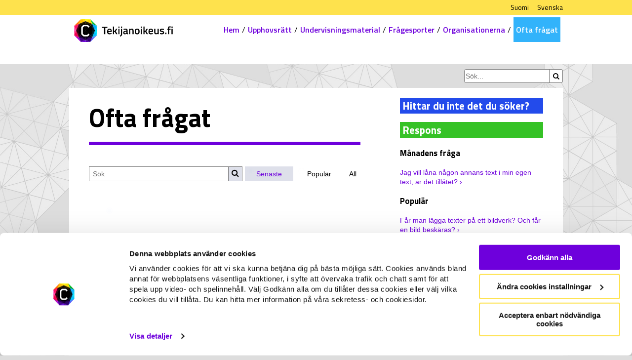

--- FILE ---
content_type: text/html; charset=UTF-8
request_url: https://tekijanoikeus.fi/sv/usein-kysyttya/
body_size: 28224
content:
<!DOCTYPE html>
<html xmlns="http://www.w3.org/1999/xhtml" prefix="" lang="sv-SE">
<head>
	<meta charset="UTF-8">
	<meta name="viewport" content="width=device-width">
	
	<title>Ofta fr&aring;gat | Tekij&auml;noikeus</title>
	
	<script id="Cookiebot" src="https://consent.cookiebot.com/uc.js" data-culture="sv" data-cbid="d694a992-ec7e-4d8a-8ee3-136bac3f9f8f" data-blockingmode="auto" type="text/javascript"></script>
	
	<!--[if lt IE 9]>
  	<script src="https://tekijanoikeus.fi/wp-content/themes/tekijanoikeus/js/html5.js"></script>
	<![endif]-->
	
<!-- BEGIN Metadata added by the Add-Meta-Tags WordPress plugin -->
<meta property="fb:app_id" content="431505053686048">
<meta property="fb_admins" content="vapaaradikaali">
<meta name="description" content="Ofta fr&aring;gat...">
<meta property="og:site_name" content="Tekij&auml;noikeus">
<meta property="og:type" content="article">
<meta property="og:title" content="Ofta fr&aring;gat">
<meta property="og:url" content="https://tekijanoikeus.fi/sv/usein-kysyttya/">
<meta property="og:description" content="Ofta fr&aring;gat...">
<meta property="og:locale" content="sv_SE">
<meta property="og:updated_time" content="2019-02-12T14:06:50+02:00">
<meta property="og:image" content="http://tekijanoikeus.fi/wp-content/themes/tekijanoikeus/images/tekijanoikeus-logo.png">
<meta property="og:image:secure_url" content="https://tekijanoikeus.fi/wp-content/themes/tekijanoikeus/images/tekijanoikeus-logo.png">
<meta property="og:image:type" content="image/png">
<meta property="article:published_time" content="2015-03-19T13:26:38+02:00">
<meta property="article:modified_time" content="2019-02-12T14:06:50+02:00">
<meta property="article:author" content="https://tekijanoikeus.fi/sv/author/admin/">
<meta property="article:publisher" content="https://tekijanoikeus.fi/sv/">
<meta name="dcterms:title" content="Ofta fr&aring;gat">
<meta name="dcterms:identifier" content="https://tekijanoikeus.fi/sv/usein-kysyttya/">
<meta name="dcterms:creator" content="admin">
<meta name="dcterms:created" content="2015-03-19T13:26:38+02:00">
<meta name="dcterms:available" content="2015-03-19T13:26:38+02:00">
<meta name="dcterms:modified" content="2019-02-12T14:06:50+02:00">
<meta name="dcterms:description" content="Ofta fr&aring;gat...">
<meta name="dcterms:language" content="sv_SE">
<meta name="dcterms:publisher" content="https://tekijanoikeus.fi/sv/">
<meta name="dcterms:rights" content="https://tekijanoikeus.fi/sv/">
<meta name="dcterms:coverage" content="World">
<meta name="dcterms:type" content="Text">
<meta name="dcterms:format" content="text/html">
<!-- END Metadata added by the Add-Meta-Tags WordPress plugin -->

<meta name="robots" content="max-image-preview:large">
	<style>img:is([sizes="auto" i], [sizes^="auto," i]) { contain-intrinsic-size: 3000px 1500px }</style>
	<link rel="alternate" hreflang="fi" href="https://tekijanoikeus.fi/usein-kysyttya/">
<link rel="alternate" hreflang="sv-se" href="https://tekijanoikeus.fi/sv/usein-kysyttya/">
<link rel="alternate" type="application/rss+xml" title="Tekij&auml;noikeus &raquo; Webbfl&ouml;de" href="https://tekijanoikeus.fi/sv/feed/">
<link rel="alternate" type="application/rss+xml" title="Tekij&auml;noikeus &raquo; Kommentarsfl&ouml;de" href="https://tekijanoikeus.fi/sv/comments/feed/">
<link rel="alternate" type="application/rss+xml" title="Tekij&auml;noikeus &raquo; Kommentarsfl&ouml;de f&ouml;r Ofta fr&aring;gat" href="https://tekijanoikeus.fi/sv/usein-kysyttya/feed/">
<script type="text/javascript">
/* <![CDATA[ */
window._wpemojiSettings = {"baseUrl":"https:\/\/s.w.org\/images\/core\/emoji\/16.0.1\/72x72\/","ext":".png","svgUrl":"https:\/\/s.w.org\/images\/core\/emoji\/16.0.1\/svg\/","svgExt":".svg","source":{"concatemoji":"https:\/\/tekijanoikeus.fi\/wp-includes\/js\/wp-emoji-release.min.js?ver=6.8.3"}};
/*! This file is auto-generated */
!function(s,n){var o,i,e;function c(e){try{var t={supportTests:e,timestamp:(new Date).valueOf()};sessionStorage.setItem(o,JSON.stringify(t))}catch(e){}}function p(e,t,n){e.clearRect(0,0,e.canvas.width,e.canvas.height),e.fillText(t,0,0);var t=new Uint32Array(e.getImageData(0,0,e.canvas.width,e.canvas.height).data),a=(e.clearRect(0,0,e.canvas.width,e.canvas.height),e.fillText(n,0,0),new Uint32Array(e.getImageData(0,0,e.canvas.width,e.canvas.height).data));return t.every(function(e,t){return e===a[t]})}function u(e,t){e.clearRect(0,0,e.canvas.width,e.canvas.height),e.fillText(t,0,0);for(var n=e.getImageData(16,16,1,1),a=0;a<n.data.length;a++)if(0!==n.data[a])return!1;return!0}function f(e,t,n,a){switch(t){case"flag":return n(e,"\ud83c\udff3\ufe0f\u200d\u26a7\ufe0f","\ud83c\udff3\ufe0f\u200b\u26a7\ufe0f")?!1:!n(e,"\ud83c\udde8\ud83c\uddf6","\ud83c\udde8\u200b\ud83c\uddf6")&&!n(e,"\ud83c\udff4\udb40\udc67\udb40\udc62\udb40\udc65\udb40\udc6e\udb40\udc67\udb40\udc7f","\ud83c\udff4\u200b\udb40\udc67\u200b\udb40\udc62\u200b\udb40\udc65\u200b\udb40\udc6e\u200b\udb40\udc67\u200b\udb40\udc7f");case"emoji":return!a(e,"\ud83e\udedf")}return!1}function g(e,t,n,a){var r="undefined"!=typeof WorkerGlobalScope&&self instanceof WorkerGlobalScope?new OffscreenCanvas(300,150):s.createElement("canvas"),o=r.getContext("2d",{willReadFrequently:!0}),i=(o.textBaseline="top",o.font="600 32px Arial",{});return e.forEach(function(e){i[e]=t(o,e,n,a)}),i}function t(e){var t=s.createElement("script");t.src=e,t.defer=!0,s.head.appendChild(t)}"undefined"!=typeof Promise&&(o="wpEmojiSettingsSupports",i=["flag","emoji"],n.supports={everything:!0,everythingExceptFlag:!0},e=new Promise(function(e){s.addEventListener("DOMContentLoaded",e,{once:!0})}),new Promise(function(t){var n=function(){try{var e=JSON.parse(sessionStorage.getItem(o));if("object"==typeof e&&"number"==typeof e.timestamp&&(new Date).valueOf()<e.timestamp+604800&&"object"==typeof e.supportTests)return e.supportTests}catch(e){}return null}();if(!n){if("undefined"!=typeof Worker&&"undefined"!=typeof OffscreenCanvas&&"undefined"!=typeof URL&&URL.createObjectURL&&"undefined"!=typeof Blob)try{var e="postMessage("+g.toString()+"("+[JSON.stringify(i),f.toString(),p.toString(),u.toString()].join(",")+"));",a=new Blob([e],{type:"text/javascript"}),r=new Worker(URL.createObjectURL(a),{name:"wpTestEmojiSupports"});return void(r.onmessage=function(e){c(n=e.data),r.terminate(),t(n)})}catch(e){}c(n=g(i,f,p,u))}t(n)}).then(function(e){for(var t in e)n.supports[t]=e[t],n.supports.everything=n.supports.everything&&n.supports[t],"flag"!==t&&(n.supports.everythingExceptFlag=n.supports.everythingExceptFlag&&n.supports[t]);n.supports.everythingExceptFlag=n.supports.everythingExceptFlag&&!n.supports.flag,n.DOMReady=!1,n.readyCallback=function(){n.DOMReady=!0}}).then(function(){return e}).then(function(){var e;n.supports.everything||(n.readyCallback(),(e=n.source||{}).concatemoji?t(e.concatemoji):e.wpemoji&&e.twemoji&&(t(e.twemoji),t(e.wpemoji)))}))}((window,document),window._wpemojiSettings);
/* ]]> */
</script>
<style id="wp-emoji-styles-inline-css" type="text/css">

	img.wp-smiley, img.emoji {
		display: inline !important;
		border: none !important;
		box-shadow: none !important;
		height: 1em !important;
		width: 1em !important;
		margin: 0 0.07em !important;
		vertical-align: -0.1em !important;
		background: none !important;
		padding: 0 !important;
	}
</style>
<link rel="stylesheet" id="wp-block-library-css" href="https://tekijanoikeus.fi/wp-includes/css/dist/block-library/style.min.css?ver=6.8.3" type="text/css" media="all">
<style id="classic-theme-styles-inline-css" type="text/css">
/*! This file is auto-generated */
.wp-block-button__link{color:#fff;background-color:#32373c;border-radius:9999px;box-shadow:none;text-decoration:none;padding:calc(.667em + 2px) calc(1.333em + 2px);font-size:1.125em}.wp-block-file__button{background:#32373c;color:#fff;text-decoration:none}
</style>
<style id="global-styles-inline-css" type="text/css">
:root{--wp--preset--aspect-ratio--square: 1;--wp--preset--aspect-ratio--4-3: 4/3;--wp--preset--aspect-ratio--3-4: 3/4;--wp--preset--aspect-ratio--3-2: 3/2;--wp--preset--aspect-ratio--2-3: 2/3;--wp--preset--aspect-ratio--16-9: 16/9;--wp--preset--aspect-ratio--9-16: 9/16;--wp--preset--color--black: #000000;--wp--preset--color--cyan-bluish-gray: #abb8c3;--wp--preset--color--white: #ffffff;--wp--preset--color--pale-pink: #f78da7;--wp--preset--color--vivid-red: #cf2e2e;--wp--preset--color--luminous-vivid-orange: #ff6900;--wp--preset--color--luminous-vivid-amber: #fcb900;--wp--preset--color--light-green-cyan: #7bdcb5;--wp--preset--color--vivid-green-cyan: #00d084;--wp--preset--color--pale-cyan-blue: #8ed1fc;--wp--preset--color--vivid-cyan-blue: #0693e3;--wp--preset--color--vivid-purple: #9b51e0;--wp--preset--gradient--vivid-cyan-blue-to-vivid-purple: linear-gradient(135deg,rgba(6,147,227,1) 0%,rgb(155,81,224) 100%);--wp--preset--gradient--light-green-cyan-to-vivid-green-cyan: linear-gradient(135deg,rgb(122,220,180) 0%,rgb(0,208,130) 100%);--wp--preset--gradient--luminous-vivid-amber-to-luminous-vivid-orange: linear-gradient(135deg,rgba(252,185,0,1) 0%,rgba(255,105,0,1) 100%);--wp--preset--gradient--luminous-vivid-orange-to-vivid-red: linear-gradient(135deg,rgba(255,105,0,1) 0%,rgb(207,46,46) 100%);--wp--preset--gradient--very-light-gray-to-cyan-bluish-gray: linear-gradient(135deg,rgb(238,238,238) 0%,rgb(169,184,195) 100%);--wp--preset--gradient--cool-to-warm-spectrum: linear-gradient(135deg,rgb(74,234,220) 0%,rgb(151,120,209) 20%,rgb(207,42,186) 40%,rgb(238,44,130) 60%,rgb(251,105,98) 80%,rgb(254,248,76) 100%);--wp--preset--gradient--blush-light-purple: linear-gradient(135deg,rgb(255,206,236) 0%,rgb(152,150,240) 100%);--wp--preset--gradient--blush-bordeaux: linear-gradient(135deg,rgb(254,205,165) 0%,rgb(254,45,45) 50%,rgb(107,0,62) 100%);--wp--preset--gradient--luminous-dusk: linear-gradient(135deg,rgb(255,203,112) 0%,rgb(199,81,192) 50%,rgb(65,88,208) 100%);--wp--preset--gradient--pale-ocean: linear-gradient(135deg,rgb(255,245,203) 0%,rgb(182,227,212) 50%,rgb(51,167,181) 100%);--wp--preset--gradient--electric-grass: linear-gradient(135deg,rgb(202,248,128) 0%,rgb(113,206,126) 100%);--wp--preset--gradient--midnight: linear-gradient(135deg,rgb(2,3,129) 0%,rgb(40,116,252) 100%);--wp--preset--font-size--small: 13px;--wp--preset--font-size--medium: 20px;--wp--preset--font-size--large: 36px;--wp--preset--font-size--x-large: 42px;--wp--preset--spacing--20: 0.44rem;--wp--preset--spacing--30: 0.67rem;--wp--preset--spacing--40: 1rem;--wp--preset--spacing--50: 1.5rem;--wp--preset--spacing--60: 2.25rem;--wp--preset--spacing--70: 3.38rem;--wp--preset--spacing--80: 5.06rem;--wp--preset--shadow--natural: 6px 6px 9px rgba(0, 0, 0, 0.2);--wp--preset--shadow--deep: 12px 12px 50px rgba(0, 0, 0, 0.4);--wp--preset--shadow--sharp: 6px 6px 0px rgba(0, 0, 0, 0.2);--wp--preset--shadow--outlined: 6px 6px 0px -3px rgba(255, 255, 255, 1), 6px 6px rgba(0, 0, 0, 1);--wp--preset--shadow--crisp: 6px 6px 0px rgba(0, 0, 0, 1);}:where(.is-layout-flex){gap: 0.5em;}:where(.is-layout-grid){gap: 0.5em;}body .is-layout-flex{display: flex;}.is-layout-flex{flex-wrap: wrap;align-items: center;}.is-layout-flex > :is(*, div){margin: 0;}body .is-layout-grid{display: grid;}.is-layout-grid > :is(*, div){margin: 0;}:where(.wp-block-columns.is-layout-flex){gap: 2em;}:where(.wp-block-columns.is-layout-grid){gap: 2em;}:where(.wp-block-post-template.is-layout-flex){gap: 1.25em;}:where(.wp-block-post-template.is-layout-grid){gap: 1.25em;}.has-black-color{color: var(--wp--preset--color--black) !important;}.has-cyan-bluish-gray-color{color: var(--wp--preset--color--cyan-bluish-gray) !important;}.has-white-color{color: var(--wp--preset--color--white) !important;}.has-pale-pink-color{color: var(--wp--preset--color--pale-pink) !important;}.has-vivid-red-color{color: var(--wp--preset--color--vivid-red) !important;}.has-luminous-vivid-orange-color{color: var(--wp--preset--color--luminous-vivid-orange) !important;}.has-luminous-vivid-amber-color{color: var(--wp--preset--color--luminous-vivid-amber) !important;}.has-light-green-cyan-color{color: var(--wp--preset--color--light-green-cyan) !important;}.has-vivid-green-cyan-color{color: var(--wp--preset--color--vivid-green-cyan) !important;}.has-pale-cyan-blue-color{color: var(--wp--preset--color--pale-cyan-blue) !important;}.has-vivid-cyan-blue-color{color: var(--wp--preset--color--vivid-cyan-blue) !important;}.has-vivid-purple-color{color: var(--wp--preset--color--vivid-purple) !important;}.has-black-background-color{background-color: var(--wp--preset--color--black) !important;}.has-cyan-bluish-gray-background-color{background-color: var(--wp--preset--color--cyan-bluish-gray) !important;}.has-white-background-color{background-color: var(--wp--preset--color--white) !important;}.has-pale-pink-background-color{background-color: var(--wp--preset--color--pale-pink) !important;}.has-vivid-red-background-color{background-color: var(--wp--preset--color--vivid-red) !important;}.has-luminous-vivid-orange-background-color{background-color: var(--wp--preset--color--luminous-vivid-orange) !important;}.has-luminous-vivid-amber-background-color{background-color: var(--wp--preset--color--luminous-vivid-amber) !important;}.has-light-green-cyan-background-color{background-color: var(--wp--preset--color--light-green-cyan) !important;}.has-vivid-green-cyan-background-color{background-color: var(--wp--preset--color--vivid-green-cyan) !important;}.has-pale-cyan-blue-background-color{background-color: var(--wp--preset--color--pale-cyan-blue) !important;}.has-vivid-cyan-blue-background-color{background-color: var(--wp--preset--color--vivid-cyan-blue) !important;}.has-vivid-purple-background-color{background-color: var(--wp--preset--color--vivid-purple) !important;}.has-black-border-color{border-color: var(--wp--preset--color--black) !important;}.has-cyan-bluish-gray-border-color{border-color: var(--wp--preset--color--cyan-bluish-gray) !important;}.has-white-border-color{border-color: var(--wp--preset--color--white) !important;}.has-pale-pink-border-color{border-color: var(--wp--preset--color--pale-pink) !important;}.has-vivid-red-border-color{border-color: var(--wp--preset--color--vivid-red) !important;}.has-luminous-vivid-orange-border-color{border-color: var(--wp--preset--color--luminous-vivid-orange) !important;}.has-luminous-vivid-amber-border-color{border-color: var(--wp--preset--color--luminous-vivid-amber) !important;}.has-light-green-cyan-border-color{border-color: var(--wp--preset--color--light-green-cyan) !important;}.has-vivid-green-cyan-border-color{border-color: var(--wp--preset--color--vivid-green-cyan) !important;}.has-pale-cyan-blue-border-color{border-color: var(--wp--preset--color--pale-cyan-blue) !important;}.has-vivid-cyan-blue-border-color{border-color: var(--wp--preset--color--vivid-cyan-blue) !important;}.has-vivid-purple-border-color{border-color: var(--wp--preset--color--vivid-purple) !important;}.has-vivid-cyan-blue-to-vivid-purple-gradient-background{background: var(--wp--preset--gradient--vivid-cyan-blue-to-vivid-purple) !important;}.has-light-green-cyan-to-vivid-green-cyan-gradient-background{background: var(--wp--preset--gradient--light-green-cyan-to-vivid-green-cyan) !important;}.has-luminous-vivid-amber-to-luminous-vivid-orange-gradient-background{background: var(--wp--preset--gradient--luminous-vivid-amber-to-luminous-vivid-orange) !important;}.has-luminous-vivid-orange-to-vivid-red-gradient-background{background: var(--wp--preset--gradient--luminous-vivid-orange-to-vivid-red) !important;}.has-very-light-gray-to-cyan-bluish-gray-gradient-background{background: var(--wp--preset--gradient--very-light-gray-to-cyan-bluish-gray) !important;}.has-cool-to-warm-spectrum-gradient-background{background: var(--wp--preset--gradient--cool-to-warm-spectrum) !important;}.has-blush-light-purple-gradient-background{background: var(--wp--preset--gradient--blush-light-purple) !important;}.has-blush-bordeaux-gradient-background{background: var(--wp--preset--gradient--blush-bordeaux) !important;}.has-luminous-dusk-gradient-background{background: var(--wp--preset--gradient--luminous-dusk) !important;}.has-pale-ocean-gradient-background{background: var(--wp--preset--gradient--pale-ocean) !important;}.has-electric-grass-gradient-background{background: var(--wp--preset--gradient--electric-grass) !important;}.has-midnight-gradient-background{background: var(--wp--preset--gradient--midnight) !important;}.has-small-font-size{font-size: var(--wp--preset--font-size--small) !important;}.has-medium-font-size{font-size: var(--wp--preset--font-size--medium) !important;}.has-large-font-size{font-size: var(--wp--preset--font-size--large) !important;}.has-x-large-font-size{font-size: var(--wp--preset--font-size--x-large) !important;}
:where(.wp-block-post-template.is-layout-flex){gap: 1.25em;}:where(.wp-block-post-template.is-layout-grid){gap: 1.25em;}
:where(.wp-block-columns.is-layout-flex){gap: 2em;}:where(.wp-block-columns.is-layout-grid){gap: 2em;}
:root :where(.wp-block-pullquote){font-size: 1.5em;line-height: 1.6;}
</style>
<link rel="stylesheet" id="wp-live-chat-support-css" href="https://tekijanoikeus.fi/wp-content/plugins/wp-live-chat-support/public/css/wplc-plugin-public.css?ver=10.0.17" type="text/css" media="all">
<link rel="stylesheet" id="wpml-legacy-horizontal-list-0-css" href="//tekijanoikeus.fi/wp-content/plugins/sitepress-multilingual-cms/templates/language-switchers/legacy-list-horizontal/style.css?ver=1" type="text/css" media="all">
<style id="wpml-legacy-horizontal-list-0-inline-css" type="text/css">
.wpml-ls-statics-shortcode_actions, .wpml-ls-statics-shortcode_actions .wpml-ls-sub-menu, .wpml-ls-statics-shortcode_actions a {border-color:#cdcdcd;}.wpml-ls-statics-shortcode_actions a {color:#444444;background-color:#ffffff;}.wpml-ls-statics-shortcode_actions a:hover,.wpml-ls-statics-shortcode_actions a:focus {color:#000000;background-color:#eeeeee;}.wpml-ls-statics-shortcode_actions .wpml-ls-current-language>a {color:#444444;background-color:#ffffff;}.wpml-ls-statics-shortcode_actions .wpml-ls-current-language:hover>a, .wpml-ls-statics-shortcode_actions .wpml-ls-current-language>a:focus {color:#000000;background-color:#eeeeee;}
</style>
<link rel="stylesheet" id="wpml-menu-item-0-css" href="//tekijanoikeus.fi/wp-content/plugins/sitepress-multilingual-cms/templates/language-switchers/menu-item/style.css?ver=1" type="text/css" media="all">
<link rel="stylesheet" id="genericons-css" href="https://tekijanoikeus.fi/wp-content/themes/tekijanoikeus/css/tekijanoikeus.css?ver=6.8.3" type="text/css" media="all">
<link rel="stylesheet" id="tekijanoikeus-style-css" href="https://tekijanoikeus.fi/wp-content/themes/tekijanoikeus/style.css?ver=6.8.3" type="text/css" media="all">
<link rel="stylesheet" id="__EPYT__style-css" href="https://tekijanoikeus.fi/wp-content/plugins/youtube-embed-plus/styles/ytprefs.min.css?ver=14.2.3" type="text/css" media="all">
<style id="__EPYT__style-inline-css" type="text/css">

                .epyt-gallery-thumb {
                        width: 33.333%;
                }
                
</style>
<script type="text/javascript" src="https://tekijanoikeus.fi/wp-includes/js/jquery/jquery.min.js?ver=3.7.1" id="jquery-core-js"></script>
<script type="text/javascript" src="https://tekijanoikeus.fi/wp-includes/js/jquery/jquery-migrate.min.js?ver=3.4.1" id="jquery-migrate-js"></script>
<script type="text/javascript" id="__ytprefs__-js-extra">
/* <![CDATA[ */
var _EPYT_ = {"ajaxurl":"https:\/\/tekijanoikeus.fi\/wp-admin\/admin-ajax.php","security":"b944f91ad0","gallery_scrolloffset":"20","eppathtoscripts":"https:\/\/tekijanoikeus.fi\/wp-content\/plugins\/youtube-embed-plus\/scripts\/","eppath":"https:\/\/tekijanoikeus.fi\/wp-content\/plugins\/youtube-embed-plus\/","epresponsiveselector":"[\"iframe.__youtube_prefs_widget__\"]","epdovol":"1","version":"14.2.3","evselector":"iframe.__youtube_prefs__[src], iframe[src*=\"youtube.com\/embed\/\"], iframe[src*=\"youtube-nocookie.com\/embed\/\"]","ajax_compat":"","maxres_facade":"eager","ytapi_load":"light","pause_others":"","stopMobileBuffer":"1","facade_mode":"","not_live_on_channel":""};
/* ]]> */
</script>
<script type="text/javascript" src="https://tekijanoikeus.fi/wp-content/plugins/youtube-embed-plus/scripts/ytprefs.min.js?ver=14.2.3" id="__ytprefs__-js"></script>
<link rel="https://api.w.org/" href="https://tekijanoikeus.fi/sv/wp-json/"><link rel="alternate" title="JSON" type="application/json" href="https://tekijanoikeus.fi/sv/wp-json/wp/v2/pages/874/"><link rel="EditURI" type="application/rsd+xml" title="RSD" href="https://tekijanoikeus.fi/xmlrpc.php?rsd">
<meta name="generator" content="WordPress 6.8.3">
<link rel="canonical" href="https://tekijanoikeus.fi/sv/usein-kysyttya/">
<link rel="shortlink" href="https://tekijanoikeus.fi/sv/?p=874">
<link rel="alternate" title="oEmbed (JSON)" type="application/json+oembed" href="https://tekijanoikeus.fi/sv/wp-json/oembed/1.0/embed/?url=https%3A%2F%2Ftekijanoikeus.fi%2Fsv%2Fusein-kysyttya%2F">
<link rel="alternate" title="oEmbed (XML)" type="text/xml+oembed" href="https://tekijanoikeus.fi/sv/wp-json/oembed/1.0/embed/?url=https%3A%2F%2Ftekijanoikeus.fi%2Fsv%2Fusein-kysyttya%2F&amp;format=xml">
<meta name="generator" content="WPML ver:4.2.4 stt:18,52;">
<style type="text/css">.recentcomments a{display:inline !important;padding:0 !important;margin:0 !important;}</style><script>(()=>{var o=[],i={};["on","off","toggle","show"].forEach((l=>{i[l]=function(){o.push([l,arguments])}})),window.Boxzilla=i,window.boxzilla_queue=o})();</script>	<script type="text/javascript" src="https://tekijanoikeus.fi/wp-content/themes/tekijanoikeus/js/tekijanoikeus.js"></script>

  <link rel="apple-touch-icon-precomposed" sizes="16x16" href="https://tekijanoikeus.fi/wp-content/themes/tekijanoikeus/images/favicon-16.png">
  <link rel="apple-touch-icon-precomposed" sizes="32x32" href="https://tekijanoikeus.fi/wp-content/themes/tekijanoikeus/images/favicon-32.png">
  <link rel="apple-touch-icon-precomposed" sizes="57x57" href="https://tekijanoikeus.fi/wp-content/themes/tekijanoikeus/images/favicon-57.png">
  <link rel="apple-touch-icon-precomposed" sizes="72x72" href="https://tekijanoikeus.fi/wp-content/themes/tekijanoikeus/images/favicon-72.png">
  <link rel="apple-touch-icon-precomposed" sizes="96x96" href="https://tekijanoikeus.fi/wp-content/themes/tekijanoikeus/images/favicon-96.png">
  <link rel="apple-touch-icon-precomposed" sizes="120x120" href="https://tekijanoikeus.fi/wp-content/themes/tekijanoikeus/images/favicon-120.png">
  <link rel="apple-touch-icon-precomposed" sizes="128x128" href="https://tekijanoikeus.fi/wp-content/themes/tekijanoikeus/images/favicon-128.png">
  <link rel="apple-touch-icon-precomposed" sizes="144x144" href="https://tekijanoikeus.fi/wp-content/themes/tekijanoikeus/images/favicon-144.png">
  <link rel="apple-touch-icon-precomposed" sizes="152x152" href="https://tekijanoikeus.fi/wp-content/themes/tekijanoikeus/images/favicon-152.png">
  <link rel="apple-touch-icon-precomposed" href="https://tekijanoikeus.fi/wp-content/themes/tekijanoikeus/images/favicon-57.png">
</head>

<body class="wp-singular page-template page-template-page-templates page-template-faq page-template-page-templatesfaq-php page page-id-874 wp-theme-tekijanoikeus masthead-fixed footer-widgets singular  sv usein-kysyttya ">
  <script>
    (function(i,s,o,g,r,a,m){i['GoogleAnalyticsObject']=r;i[r]=i[r]||function(){
    (i[r].q=i[r].q||[]).push(arguments)},i[r].l=1*new Date();a=s.createElement(o),
    m=s.getElementsByTagName(o)[0];a.async=1;a.src=g;m.parentNode.insertBefore(a,m)
    })(window,document,'script','//www.google-analytics.com/analytics.js','ga');
    ga('create', 'UA-72607706-1', 'auto');
    ga('send', 'pageview');
  </script>
  <!-- Global site tag (gtag.js) - Google Analytics -->
  <script async src="https://www.googletagmanager.com/gtag/js?id=G-6Y35EMFPJ5"></script>
  <script>
	window.dataLayer = window.dataLayer || [];
	function gtag(){dataLayer.push(arguments);}
	gtag('js', new Date());
	gtag('config', 'G-6Y35EMFPJ5');
  </script>
  <div id="fb-root"></div>
<script>(function(d, s, id) {
  var js, fjs = d.getElementsByTagName(s)[0];
  if (d.getElementById(id)) return;
  js = d.createElement(s); js.id = id;
  js.src = "//connect.facebook.net/sv_SE/sdk.js#xfbml=1&version=v2.3&appId=431505053686048";
  fjs.parentNode.insertBefore(js, fjs);
}(document, 'script', 'facebook-jssdk'));</script>
<div id="languages" class="site-navigation language-navigation clearfix" role="navigation">
  <div class="width-wrapper">


	<div class="language-menu"><ul id="menu-kielet" class="menu"><li id="menu-item-wpml-ls-14-fi" class="menu-item-language menu-item wpml-ls-slot-14 wpml-ls-item wpml-ls-item-fi wpml-ls-menu-item wpml-ls-first-item menu-item-type-wpml_ls_menu_item menu-item-object-wpml_ls_menu_item menu-item-wpml-ls-14-fi"><a href="https://tekijanoikeus.fi/usein-kysyttya/" title="Suomi"><span class="wpml-ls-native">Suomi</span></a></li>
<li id="menu-item-wpml-ls-14-sv" class="menu-item-language menu-item-language-current menu-item wpml-ls-slot-14 wpml-ls-item wpml-ls-item-sv wpml-ls-current-language wpml-ls-menu-item wpml-ls-last-item menu-item-type-wpml_ls_menu_item menu-item-object-wpml_ls_menu_item menu-item-wpml-ls-14-sv"><a href="https://tekijanoikeus.fi/sv/usein-kysyttya/" title="Svenska"><span class="wpml-ls-native">Svenska</span></a></li>
</ul></div>



  </div>
</div>
<div id="header" class="clearfix">
	 <div class="width-wrapper">
		<a href="https://tekijanoikeus.fi/sv/" class="logo">
      	<img src="https://tekijanoikeus.fi/wp-content/themes/tekijanoikeus/images/tekijanoikeus-logo.svg" alt="Tekij&auml;noikeus.fi">
		</a>
  	<div id="mobileToggle"><i class="fa fa-bars"></i></div>
  	<div id="navigation" class="site-navigation primary-navigation" role="navigation">
<ul>
  <li>
    <a href="/sv/">Hem</a>
  </li>
  <li>
    <a href="/sv/tekijanoikeus/">Upphovsr&auml;tt</a>
    <ul>
      <li>
        <a href="/sv/tekijanoikeus/">Upphovsr&auml;tt</a>
      </li>
      <li>
        <a href="/sv/tekijanoikeus/innehallet/">Inneh&aring;llet</a>
      </li>
      <li>
        <a href="/sv/tekijanoikeus/inskrankningar/">Inskr&auml;nkningar</a>
      </li>
      <li>
        <a href="/sv/tekijanoikeus/narstaende-rattigheter/">N&auml;rst&aring;ende r&auml;ttigheter</a>
      </li>
      <li>
        <a href="/sv/tekijanoikeus/organisationer/">Organisationer</a>
      </li>
    </ul>
  </li>
  <li>
    <a href="/sv/undervisningsmaterial/">Undervisningsmaterial</a>
    <ul>
      <li>
        <a href="/sv/undervisningsmaterial/">Undervisningsmaterial</a>
      </li>
      <li>
        <a href="/sv/undervisningsmaterial/aineistopaketti-alakoululaisille/">L&aring;gstadium</a>
      </li>
      <li>
        <a href="/sv/undervisningsmaterial/pavagmotupphovsratten/">H&ouml;gstadier och andra stadiet</a>
      </li>
      <li>
        <a href="/sv/undervisningsmaterial/skolbesok/">Skolbes&ouml;k</a>
      </li>
      <li>
        <a href="/sv/undervisningsmaterial/videoklipp/">Videoklipp</a>
      </li>
    </ul>
  </li>
  <li>
    <a href="/sv/fragesporter/">Fr&aring;gesporter</a>
  </li>
  <li>
    <a href="/sv/organisationerna/">Organisationerna</a>
    <ul>
      <li>
        <a href="/sv/organisationerna/apfi/">APFI</a>
      </li>
      <li>
        <a href="/sv/organisationerna/gramex/">Gramex</a>
      </li>
      <li>
        <a href="/sv/organisationerna/kopiosto/">Kopiosto</a>
      </li>
      <li>
        <a href="/sv/organisationerna/kuvasto/">Kuvasto</a>
      </li>
      <li>
        <a href="/sv/organisationerna/sanasto/">Sanasto</a>
      </li>
      <li>
        <a href="/sv/organisationerna/teosto/">Teosto</a>
      </li>
      <li>
        <a href="/sv/organisationerna/muita-linkkeja/">Flera l&auml;nkar</a>
      </li>
    </ul>
  </li>
  <li class="selected">
    <a href="/sv/usein-kysyttya/" class="selected">Ofta fr&aring;gat</a>
  </li>
</ul>
  	</div>
	 </div>
</div>
<div id="container">
  <div id="search" class="width-wrapper clearfix">  <form action="https://tekijanoikeus.fi/sv/" id="searchform" method="get">
  <div class="searchform">
    <input type="search" id="s" name="s" value="" placeholder="S&ouml;k..." required>
    <button><i class="fa fa-search"></i></button>
  </div>
</form></div>
	<div id="content" class="site-main width-wrapper clearfix">

<div id="content-text">

<article id="post-874" class="post-874 page type-page status-publish hentry">
	<div class="entry-content">
<h1>Ofta fr&aring;gat</h1>
	</div><!-- .entry-content -->
</article><!-- #post-## -->
  <form method="GET" class="faq-filter" action="./">
    <div class="form-controls">
      <span class="controls">
        <input type="search" name="q" value="" placeholder="S&ouml;k">
        <button><i class="fa fa-search"></i></button>
      </span>
      <label class="selected"><input type="radio" name="order" value="date" checked> <span>Senaste</span></label>
      <label><input type="radio" name="order" value="popular"> <span>Popul&auml;r</span></label>
      <label><span><a href="./">All</a></span></label>
    </div>
    <div class="genres clearfix">
      <label class="selected"><input type="radio" name="genre" value="" checked> <span></span></label>
    </div>
  </form>
  <div class="faq-list">
    <div class="faq" data-href="https://tekijanoikeus.fi/sv/usein-kysyttya/far-jag-ladda-verk-fran-natet-till-mig-sjalv-om-jag-inte-delar-dem-med-andra/">
      <div class="question">F&aring;r jag ladda verk fr&aring;n n&auml;tet till mig sj&auml;lv om jag inte delar dem med andra?</div>
      <div class="answer">
        <div class="content">Fr&aring;n en laglig tj&auml;nst f&aring;r man ladda ett verk till sig sj&auml;lv, om tj&auml;nstens anv&auml;ndarvillkor inte f&ouml;rbjuder detta. Fr&aring;n en tj&auml;nst d&auml;r verket finns utan r&auml;ttsinnehavarens tillst&aring;nd f&aring;r man inte ladda det ens till sig sj&auml;lv. F&ouml;r nedladdning fr&aring;n en s&aring;dan olaglig tj&auml;nst kan man bli tvungen att betala ers&auml;ttningar till r&auml;ttsinnehavarna. Om man delar verk utan tillst&aring;nd kan man f&ouml;rutom ers&auml;ttningar d&auml;rtill f&aring; b&ouml;tesstraff eller d&ouml;mas till f&auml;ngelse.
Det &auml;r bra att notera att m&aring;nga olagliga tj&auml;nster, s&aring;som torrent-n&auml;tverk, fungerar s&aring; att verket ocks&aring; delas med andra medan man laddar ner det sj&auml;lv.</div>
      </div>
      <div class="tools">
        <div class="share-label">Dela svaret</div>
        <a class="social facebook" href="https://www.facebook.com/sharer/sharer.php?u=https%3A%2F%2Ftekijanoikeus.fi%2Fsv%2Fusein-kysyttya%2Ffar-jag-ladda-verk-fran-natet-till-mig-sjalv-om-jag-inte-delar-dem-med-andra%2F" target="_blank"><i class="fa fa-facebook"></i></a>
        <a class="social twitter" href="https://twitter.com/share?text=F%C3%A5r+jag+ladda+verk+fr%C3%A5n+n%C3%A4tet+till+mig+sj%C3%A4lv+om+jag+inte+delar+dem+med+andra%3F&amp;url=https%3A%2F%2Ftekijanoikeus.fi%2Fsv%2Fusein-kysyttya%2Ffar-jag-ladda-verk-fran-natet-till-mig-sjalv-om-jag-inte-delar-dem-med-andra%2F" target="_blank"><i class="fa fa-twitter"></i></a>
        <div class="like-label">Var detta anv&auml;ndbart f&ouml;r dig</div>
        <form method="post" class="faq-like">
          <button><i class="fa fa-thumbs-up"></i></button>
          <input type="hidden" name="increase" value="5365">
        </form>
        <div class="count">0</div>
      </div>
    </div>
    <div class="faq" data-href="https://tekijanoikeus.fi/sv/usein-kysyttya/vad-behovs-upphovsrattsorganisationerna-for/">
      <div class="question">Vad beh&ouml;vs upphovsr&auml;ttsorganisationerna f&ouml;r?</div>
      <div class="answer">
        <div class="content">Anv&auml;ndningen av verk f&ouml;ruts&auml;tter tillst&aring;nd av r&auml;ttsinnehavarna. Numera anv&auml;nds verk i enorm omfattning och d&auml;rf&ouml;r &auml;r det inte m&ouml;jligt f&ouml;r enskilda upphovsm&auml;n att sj&auml;lva bevilja tillst&aring;nd. &Auml;ven lagstiftaren f&ouml;ruts&auml;tter kollektiva tillsynsorganisationer f&ouml;r att administrera anv&auml;ndningen av verk. Tillgodoseendet av upphovsr&auml;tten och beviljandet av tillst&aring;nd handhas av specialiserade organisationer. Det finns f&ouml;r n&auml;rvarande sju upphovsr&auml;ttsorganisationer som f&ouml;retr&auml;der olika grupper av r&auml;ttsinnehavare.</div>
      </div>
      <div class="tools">
        <div class="share-label">Dela svaret</div>
        <a class="social facebook" href="https://www.facebook.com/sharer/sharer.php?u=https%3A%2F%2Ftekijanoikeus.fi%2Fsv%2Fusein-kysyttya%2Fvad-behovs-upphovsrattsorganisationerna-for%2F" target="_blank"><i class="fa fa-facebook"></i></a>
        <a class="social twitter" href="https://twitter.com/share?text=Vad+beh%C3%B6vs+upphovsr%C3%A4ttsorganisationerna+f%C3%B6r%3F&amp;url=https%3A%2F%2Ftekijanoikeus.fi%2Fsv%2Fusein-kysyttya%2Fvad-behovs-upphovsrattsorganisationerna-for%2F" target="_blank"><i class="fa fa-twitter"></i></a>
        <div class="like-label">Var detta anv&auml;ndbart f&ouml;r dig</div>
        <form method="post" class="faq-like">
          <button><i class="fa fa-thumbs-up"></i></button>
          <input type="hidden" name="increase" value="5366">
        </form>
        <div class="count">0</div>
      </div>
    </div>
    <div class="faq" data-href="https://tekijanoikeus.fi/sv/usein-kysyttya/vilka-upphovsrattsorganisationer-finns-det-i-finland/">
      <div class="question">Vilka upphovsr&auml;ttsorganisationer finns det i Finland?</div>
      <div class="answer">
        <div class="content">Det finns sju upphovsr&auml;ttsorganisationer i Finland: APFI, Gramex, Kopiosto, Kuvasto, Sanasto, Teosto och Avate. Organisationerna f&ouml;retr&auml;der p&aring; ett t&auml;ckande s&auml;tt finl&auml;ndska innehavare av upphovsr&auml;tt och n&auml;rst&aring;ende r&auml;ttigheter. Med st&ouml;d av reciprocitetsavtal kan de ocks&aring; bevilja tillst&aring;nd och samla ers&auml;ttningar f&ouml;r utl&auml;ndska r&auml;ttsinnehavare.</div>
      </div>
      <div class="tools">
        <div class="share-label">Dela svaret</div>
        <a class="social facebook" href="https://www.facebook.com/sharer/sharer.php?u=https%3A%2F%2Ftekijanoikeus.fi%2Fsv%2Fusein-kysyttya%2Fvilka-upphovsrattsorganisationer-finns-det-i-finland%2F" target="_blank"><i class="fa fa-facebook"></i></a>
        <a class="social twitter" href="https://twitter.com/share?text=Vilka+upphovsr%C3%A4ttsorganisationer+finns+det+i+Finland%3F&amp;url=https%3A%2F%2Ftekijanoikeus.fi%2Fsv%2Fusein-kysyttya%2Fvilka-upphovsrattsorganisationer-finns-det-i-finland%2F" target="_blank"><i class="fa fa-twitter"></i></a>
        <div class="like-label">Var detta anv&auml;ndbart f&ouml;r dig</div>
        <form method="post" class="faq-like">
          <button><i class="fa fa-thumbs-up"></i></button>
          <input type="hidden" name="increase" value="5367">
        </form>
        <div class="count">0</div>
      </div>
    </div>
    <div class="faq" data-href="https://tekijanoikeus.fi/sv/usein-kysyttya/far-man-vid-skolans-tillstallningar-framfora-musik-fran-upptagningar-for-hela-skolan/">
      <div class="question">F&aring;r man vid skolans tillst&auml;llningar framf&ouml;ra musik fr&aring;n upptagningar f&ouml;r hela skolan?</div>
      <div class="answer">
        <div class="content">Ja, det f&aring;r man. Vid tillst&auml;llningar som skolan anordnar och som anknyter till undervisning enligt l&auml;roplanen kan man framf&ouml;ra levande musik eller spela upp musik fr&aring;n skiva.</div>
      </div>
      <div class="tools">
        <div class="share-label">Dela svaret</div>
        <a class="social facebook" href="https://www.facebook.com/sharer/sharer.php?u=https%3A%2F%2Ftekijanoikeus.fi%2Fsv%2Fusein-kysyttya%2Ffar-man-vid-skolans-tillstallningar-framfora-musik-fran-upptagningar-for-hela-skolan%2F" target="_blank"><i class="fa fa-facebook"></i></a>
        <a class="social twitter" href="https://twitter.com/share?text=F%C3%A5r+man+vid+skolans+tillst%C3%A4llningar+framf%C3%B6ra+musik+fr%C3%A5n+upptagningar+f%C3%B6r+hela+skolan%3F&amp;url=https%3A%2F%2Ftekijanoikeus.fi%2Fsv%2Fusein-kysyttya%2Ffar-man-vid-skolans-tillstallningar-framfora-musik-fran-upptagningar-for-hela-skolan%2F" target="_blank"><i class="fa fa-twitter"></i></a>
        <div class="like-label">Var detta anv&auml;ndbart f&ouml;r dig</div>
        <form method="post" class="faq-like">
          <button><i class="fa fa-thumbs-up"></i></button>
          <input type="hidden" name="increase" value="5368">
        </form>
        <div class="count">1</div>
      </div>
    </div>
    <div class="faq" data-href="https://tekijanoikeus.fi/sv/usein-kysyttya/vad-ar-en-olaglig-iptv-tjanst/">
      <div class="question">Vad &auml;r en olaglig IPTV-tj&auml;nst?</div>
      <div class="answer">
        <div class="content">Med olagliga IPTV-tj&auml;nster avses avgiftsbelagda best&auml;llningstj&auml;nster som erbjuder tillg&aring;ng till tusentals tv-kanaler och d&auml;rtill filmer och tv-serier. Man har inte kommit &ouml;verens om anv&auml;ndning av inneh&aring;llen med r&auml;ttsinnehavarna och dessa f&aring;r inte ers&auml;ttning f&ouml;r anv&auml;ndningen. D&auml;remot inbringar olagliga tj&auml;nster miljoner f&ouml;r de kriminella n&auml;tverk som ligger bakom dem. Bland annat d&auml;rf&ouml;r har man under de senaste &aring;ren i m&aring;nga europeiska l&auml;nder vidtagit omfattande, gr&auml;ns&ouml;verskridande myndighets&aring;tg&auml;rder mot tj&auml;nsterna.</div>
      </div>
      <div class="tools">
        <div class="share-label">Dela svaret</div>
        <a class="social facebook" href="https://www.facebook.com/sharer/sharer.php?u=https%3A%2F%2Ftekijanoikeus.fi%2Fsv%2Fusein-kysyttya%2Fvad-ar-en-olaglig-iptv-tjanst%2F" target="_blank"><i class="fa fa-facebook"></i></a>
        <a class="social twitter" href="https://twitter.com/share?text=Vad+%C3%A4r+en+olaglig+IPTV-tj%C3%A4nst%3F&amp;url=https%3A%2F%2Ftekijanoikeus.fi%2Fsv%2Fusein-kysyttya%2Fvad-ar-en-olaglig-iptv-tjanst%2F" target="_blank"><i class="fa fa-twitter"></i></a>
        <div class="like-label">Var detta anv&auml;ndbart f&ouml;r dig</div>
        <form method="post" class="faq-like">
          <button><i class="fa fa-thumbs-up"></i></button>
          <input type="hidden" name="increase" value="5369">
        </form>
        <div class="count">0</div>
      </div>
    </div>
    <div class="faq" data-href="https://tekijanoikeus.fi/sv/usein-kysyttya/jag-sysslar-med-att-skapa-fanfiction-vad-ska-jag-tanka-pa-i-fraga-om-upphovsratten/">
      <div class="question">Jag sysslar med att skapa fanfiction. Vad ska jag t&auml;nka p&aring; i fr&aring;ga om upphovsr&auml;tten?</div>
      <div class="answer">
        <div class="content">Upphovsmannen har r&auml;tt till sitt verk i s&aring;v&auml;l &auml;ndrad som of&ouml;r&auml;ndrad form. Ett verk kan &auml;ndras genom att man g&ouml;r stilistiska &auml;ndringar i verket, l&auml;gger till delar eller tar bort delar. I en s&aring;dan situation kan det ursprungliga verket k&auml;nnas igen i det nya, &auml;ndrade verket. Verken kan s&aring;ledes j&auml;mst&auml;llas.
Fanfiction &auml;r i princip s&aring;dan redigering som kr&auml;ver r&auml;ttsinnehavarens tillst&aring;nd. Id&eacute;n &auml;r att skriva en egen version av n&aring;got befintligt verk och att utnyttja det ursprungliga verkets originella och sj&auml;lvst&auml;ndigt skapade personer och milj&ouml;er.
Du kan &auml;ven f&aring; upphovsr&auml;tt till ditt eget fanfiction-verk, om slutresultatet &auml;r tillr&auml;ckligt originellt och sj&auml;lvst&auml;ndigt. Trots detta beh&ouml;ver du tillst&aring;nd av det ursprungliga verkets r&auml;ttsinnehavare om du vill t.ex. publicera fanfiction p&aring; internet.
R&auml;ttsinnehavarnas inst&auml;llning till fanfiction varierar. Vissa &auml;r positivt inst&auml;llda till den, men om r&auml;ttsinnehavaren upplever att fanfictionen &auml;r skadlig s&aring; har hen r&auml;tt att ingripa i den.</div>
      </div>
      <div class="tools">
        <div class="share-label">Dela svaret</div>
        <a class="social facebook" href="https://www.facebook.com/sharer/sharer.php?u=https%3A%2F%2Ftekijanoikeus.fi%2Fsv%2Fusein-kysyttya%2Fjag-sysslar-med-att-skapa-fanfiction-vad-ska-jag-tanka-pa-i-fraga-om-upphovsratten%2F" target="_blank"><i class="fa fa-facebook"></i></a>
        <a class="social twitter" href="https://twitter.com/share?text=Jag+sysslar+med+att+skapa+fanfiction.+Vad+ska+jag+t%C3%A4nka+p%C3%A5+i+fr%C3%A5ga+om+upphovsr%C3%A4tten%3F&amp;url=https%3A%2F%2Ftekijanoikeus.fi%2Fsv%2Fusein-kysyttya%2Fjag-sysslar-med-att-skapa-fanfiction-vad-ska-jag-tanka-pa-i-fraga-om-upphovsratten%2F" target="_blank"><i class="fa fa-twitter"></i></a>
        <div class="like-label">Var detta anv&auml;ndbart f&ouml;r dig</div>
        <form method="post" class="faq-like">
          <button><i class="fa fa-thumbs-up"></i></button>
          <input type="hidden" name="increase" value="5370">
        </form>
        <div class="count">0</div>
      </div>
    </div>
    <div class="faq" data-href="https://tekijanoikeus.fi/sv/usein-kysyttya/min-kompis-tar-ett-foto-av-mig-behover-jag-tillstand-av-kompisen-som-tagit-bilden-for-att-publicera-den-i-sociala-medier/">
      <div class="question">Min kompis tar ett foto av mig. Beh&ouml;ver jag tillst&aring;nd av kompisen som tagit bilden f&ouml;r att publicera den i sociala medier?</div>
      <div class="answer">
        <div class="content">Fotografier &auml;r alltid upphovsr&auml;ttsligt skyddade. &Auml;ven n&auml;r verkstr&ouml;skeln inte &ouml;verskrids har fotografen en s.k. n&auml;rst&aring;ende r&auml;ttighet till fotografiet. Det &auml;r fotografen, inte personen som &auml;r bildens subjekt, som f&aring;r en eventuell upphovsr&auml;tt och fotografens n&auml;rst&aring;ende r&auml;ttighet. F&ouml;r att anv&auml;nda bilden beh&ouml;ver du allts&aring; tillst&aring;nd av kompisen som tagit den.</div>
      </div>
      <div class="tools">
        <div class="share-label">Dela svaret</div>
        <a class="social facebook" href="https://www.facebook.com/sharer/sharer.php?u=https%3A%2F%2Ftekijanoikeus.fi%2Fsv%2Fusein-kysyttya%2Fmin-kompis-tar-ett-foto-av-mig-behover-jag-tillstand-av-kompisen-som-tagit-bilden-for-att-publicera-den-i-sociala-medier%2F" target="_blank"><i class="fa fa-facebook"></i></a>
        <a class="social twitter" href="https://twitter.com/share?text=Min+kompis+tar+ett+foto+av+mig.+Beh%C3%B6ver+jag+tillst%C3%A5nd+av+kompisen+som+tagit+bilden+f%C3%B6r+att+publicera+den+i+sociala+medier%3F&amp;url=https%3A%2F%2Ftekijanoikeus.fi%2Fsv%2Fusein-kysyttya%2Fmin-kompis-tar-ett-foto-av-mig-behover-jag-tillstand-av-kompisen-som-tagit-bilden-for-att-publicera-den-i-sociala-medier%2F" target="_blank"><i class="fa fa-twitter"></i></a>
        <div class="like-label">Var detta anv&auml;ndbart f&ouml;r dig</div>
        <form method="post" class="faq-like">
          <button><i class="fa fa-thumbs-up"></i></button>
          <input type="hidden" name="increase" value="5371">
        </form>
        <div class="count">0</div>
      </div>
    </div>
    <div class="faq" data-href="https://tekijanoikeus.fi/sv/usein-kysyttya/jag-tar-ett-fotografi-av-min-kompis-behover-jag-min-kompis-tillstand-for-att-publicera-bilden-i-sociala-medier/">
      <div class="question">Jag tar ett fotografi av min kompis. Beh&ouml;ver jag min kompis tillst&aring;nd f&ouml;r att publicera bilden i sociala medier?</div>
      <div class="answer">
        <div class="content">Fotografier &auml;r alltid upphovsr&auml;ttsligt skyddade. Det &auml;r fotografen, inte personen som &auml;r bildens subjekt, som f&aring;r en eventuell upphovsr&auml;tt och fotografens n&auml;rst&aring;ende r&auml;ttighet. Vad g&auml;ller r&auml;ttigheterna f&ouml;r den som bilden f&ouml;rest&auml;ller s&aring; anknyter de till r&auml;ttsnormer som st&aring;r utanf&ouml;r upphovsr&auml;tten. N&auml;r man anv&auml;nder bilder av personer som kan k&auml;nnas igen m&aring;ste man beakta integritetsskyddet. I regel &auml;r det ocks&aring; i enlighet med god sed att be om tillst&aring;nd av kompisen p&aring; bilden.</div>
      </div>
      <div class="tools">
        <div class="share-label">Dela svaret</div>
        <a class="social facebook" href="https://www.facebook.com/sharer/sharer.php?u=https%3A%2F%2Ftekijanoikeus.fi%2Fsv%2Fusein-kysyttya%2Fjag-tar-ett-fotografi-av-min-kompis-behover-jag-min-kompis-tillstand-for-att-publicera-bilden-i-sociala-medier%2F" target="_blank"><i class="fa fa-facebook"></i></a>
        <a class="social twitter" href="https://twitter.com/share?text=Jag+tar+ett+fotografi+av+min+kompis.+Beh%C3%B6ver+jag+min+kompis+tillst%C3%A5nd+f%C3%B6r+att+publicera+bilden+i+sociala+medier%3F&amp;url=https%3A%2F%2Ftekijanoikeus.fi%2Fsv%2Fusein-kysyttya%2Fjag-tar-ett-fotografi-av-min-kompis-behover-jag-min-kompis-tillstand-for-att-publicera-bilden-i-sociala-medier%2F" target="_blank"><i class="fa fa-twitter"></i></a>
        <div class="like-label">Var detta anv&auml;ndbart f&ouml;r dig</div>
        <form method="post" class="faq-like">
          <button><i class="fa fa-thumbs-up"></i></button>
          <input type="hidden" name="increase" value="5372">
        </form>
        <div class="count">0</div>
      </div>
    </div>
    <div class="faq" data-href="https://tekijanoikeus.fi/sv/usein-kysyttya/jag-gor-innehall-for-sociala-medier-dar-jag-bedomer-eller-kommenterar-filmer-tv-serier-spel-musik-behover-jag-tillstand-for-verksamheten-eller-kan-jag-hanvisa-till-citatratten/">
      <div class="question">Jag g&ouml;r inneh&aring;ll f&ouml;r sociala medier d&auml;r jag bed&ouml;mer eller kommenterar filmer/tv-serier/spel/musik. Beh&ouml;ver jag tillst&aring;nd f&ouml;r verksamheten eller kan jag h&auml;nvisa till citatr&auml;tten?</div>
      <div class="answer">
        <div class="content">I princip kan du h&auml;nvisa till citatr&auml;tten. Enligt god sed kan verk dock citeras endast i den omfattning som &auml;r n&ouml;dv&auml;ndig f&ouml;r bed&ouml;mningen eller kommenteringen. Kom ih&aring;g att ange k&auml;llan till citatet.</div>
      </div>
      <div class="tools">
        <div class="share-label">Dela svaret</div>
        <a class="social facebook" href="https://www.facebook.com/sharer/sharer.php?u=https%3A%2F%2Ftekijanoikeus.fi%2Fsv%2Fusein-kysyttya%2Fjag-gor-innehall-for-sociala-medier-dar-jag-bedomer-eller-kommenterar-filmer-tv-serier-spel-musik-behover-jag-tillstand-for-verksamheten-eller-kan-jag-hanvisa-till-citatratten%2F" target="_blank"><i class="fa fa-facebook"></i></a>
        <a class="social twitter" href="https://twitter.com/share?text=Jag+g%C3%B6r+inneh%C3%A5ll+f%C3%B6r+sociala+medier+d%C3%A4r+jag+bed%C3%B6mer+eller+kommenterar+filmer%2Ftv-serier%2Fspel%2Fmusik.+Beh%C3%B6ver+jag+tillst%C3%A5nd+f%C3%B6r+verksamheten+eller+kan+jag+h%C3%A4nvisa+till+citatr%C3%A4tten%3F&amp;url=https%3A%2F%2Ftekijanoikeus.fi%2Fsv%2Fusein-kysyttya%2Fjag-gor-innehall-for-sociala-medier-dar-jag-bedomer-eller-kommenterar-filmer-tv-serier-spel-musik-behover-jag-tillstand-for-verksamheten-eller-kan-jag-hanvisa-till-citatratten%2F" target="_blank"><i class="fa fa-twitter"></i></a>
        <div class="like-label">Var detta anv&auml;ndbart f&ouml;r dig</div>
        <form method="post" class="faq-like">
          <button><i class="fa fa-thumbs-up"></i></button>
          <input type="hidden" name="increase" value="5373">
        </form>
        <div class="count">0</div>
      </div>
    </div>
    <div class="faq" data-href="https://tekijanoikeus.fi/sv/usein-kysyttya/far-jag-anvanda-min-favoritmusik-fran-skivor-jag-ager-som-ljudspar-pa-en-video/">
      <div class="question">F&aring;r jag anv&auml;nda min favoritmusik fr&aring;n skivor jag &auml;ger som ljudsp&aring;r p&aring; en video?</div>
      <div class="answer">
        <div class="content">Om du &auml;r en privatperson och videon du g&ouml;r &auml;r avsedd f&ouml;r privat bruk, dvs. om du inte planerar att till exempel visa den offentligt p&aring; n&aring;gon webbplattform, s&aring; kan du fritt anv&auml;nda din favoritmusik som ljudsp&aring;r.

Om du g&ouml;r videor f&ouml;r YouTube eller motsvarande plattformstj&auml;nster s&aring; &auml;r det enligt lagen dessa tj&auml;nsters skyldighet att skaffa de tillst&aring;nd som beh&ouml;vs av r&auml;ttsinnehavarna. Tj&auml;nsterna kan ocks&aring; i sina anv&auml;ndarvillkor begr&auml;nsa inneh&aring;llet i videor p&aring; det s&auml;tt de vill. Utg&aring;ngspunkten &auml;r &auml;nd&aring; att du som privatperson p&aring; YouTube kan publicera en video d&auml;r du anv&auml;nder musik. Om YouTube inte har skaffat tillst&aring;nd till den musik som anv&auml;nds &auml;r det m&ouml;jligt att anv&auml;ndningen av videon hindras. Om du t&auml;nker dela videon i n&aring;gon annan tj&auml;nst &auml;n en licensierad plattformstj&auml;nst (Facebook, Instagram, TikTok, Youtube) s&aring; beh&ouml;ver du tillst&aring;nd f&ouml;r musiksynkronisering fr&aring;n Teosto och Gramex. D&auml;rtill kan du ocks&aring; beh&ouml;va andra separata tillst&aring;nd.

YouTubes ovan beskrivna skyldighet att skaffa tillst&aring;nd t&auml;cker dock inte videor som g&ouml;rs av kommersiella youtubers o.d. i f&ouml;rtj&auml;nstsyfte, utan dessa ska sj&auml;lva skaffa sina tillst&aring;nd.

Om ett f&ouml;retag eller en sammanslutning g&ouml;r en video beh&ouml;ver de synkroniseringstillst&aring;nd fr&aring;n Teosto och Gramex f&ouml;r att g&ouml;ra videon. D&auml;rtill beh&ouml;ver f&ouml;retaget eller sammanslutningen ett l&auml;mpligt tillst&aring;nd f&ouml;r att visa videon beroende p&aring; var videon visas

Det &auml;r ocks&aring; sk&auml;l att notera att visst kommersiellt bruk (t.ex. reklambruk) f&ouml;ruts&auml;tter tillst&aring;nd direkt av r&auml;ttsinnehavaren. Mer information om synkroniseringstillst&aring;nd f&ouml;r musik finns p&aring; Teostos webbplats <a href="https://www.teosto.fi/sv/">https://www.teosto.fi/sv/</a>.</div>
      </div>
      <div class="tools">
        <div class="share-label">Dela svaret</div>
        <a class="social facebook" href="https://www.facebook.com/sharer/sharer.php?u=https%3A%2F%2Ftekijanoikeus.fi%2Fsv%2Fusein-kysyttya%2Ffar-jag-anvanda-min-favoritmusik-fran-skivor-jag-ager-som-ljudspar-pa-en-video%2F" target="_blank"><i class="fa fa-facebook"></i></a>
        <a class="social twitter" href="https://twitter.com/share?text=F%C3%A5r+jag+anv%C3%A4nda+min+favoritmusik+fr%C3%A5n+skivor+jag+%C3%A4ger+som+ljudsp%C3%A5r+p%C3%A5+en+video%3F&amp;url=https%3A%2F%2Ftekijanoikeus.fi%2Fsv%2Fusein-kysyttya%2Ffar-jag-anvanda-min-favoritmusik-fran-skivor-jag-ager-som-ljudspar-pa-en-video%2F" target="_blank"><i class="fa fa-twitter"></i></a>
        <div class="like-label">Var detta anv&auml;ndbart f&ouml;r dig</div>
        <form method="post" class="faq-like">
          <button><i class="fa fa-thumbs-up"></i></button>
          <input type="hidden" name="increase" value="5374">
        </form>
        <div class="count">0</div>
      </div>
    </div>
    <div class="faq" data-href="https://tekijanoikeus.fi/sv/usein-kysyttya/vilka-filer-kan-man-dela-pa-internet/">
      <div class="question">Vilka filer kan man dela p&aring; internet?</div>
      <div class="answer">
        <div class="content">Filer vars inneh&aring;ll inte &auml;r upphovsr&auml;ttsligt skyddat f&aring;r delas fritt. I fr&aring;ga om upphovsr&auml;ttsligt skyddade filer f&aring;r du dela endast de som du vet att r&auml;ttsinnehavaren har gett tillst&aring;nd att dela. Dessutom kan du dela verk som du sj&auml;lv gjort, f&ouml;rutsatt att du inte har avtalat om f&ouml;rvaltning av r&auml;ttigheterna med n&aring;gon annan (upphovsr&auml;ttsorganisation, f&ouml;rl&auml;ggare, skivbolag).</div>
      </div>
      <div class="tools">
        <div class="share-label">Dela svaret</div>
        <a class="social facebook" href="https://www.facebook.com/sharer/sharer.php?u=https%3A%2F%2Ftekijanoikeus.fi%2Fsv%2Fusein-kysyttya%2Fvilka-filer-kan-man-dela-pa-internet%2F" target="_blank"><i class="fa fa-facebook"></i></a>
        <a class="social twitter" href="https://twitter.com/share?text=Vilka+filer+kan+man+dela+p%C3%A5+internet%3F&amp;url=https%3A%2F%2Ftekijanoikeus.fi%2Fsv%2Fusein-kysyttya%2Fvilka-filer-kan-man-dela-pa-internet%2F" target="_blank"><i class="fa fa-twitter"></i></a>
        <div class="like-label">Var detta anv&auml;ndbart f&ouml;r dig</div>
        <form method="post" class="faq-like">
          <button><i class="fa fa-thumbs-up"></i></button>
          <input type="hidden" name="increase" value="5350">
        </form>
        <div class="count">0</div>
      </div>
    </div>
    <div class="faq" data-href="https://tekijanoikeus.fi/sv/usein-kysyttya/hurudant-innehall-kan-man-dela-pa-internet/">
      <div class="question">Hurudant inneh&aring;ll kan man dela p&aring; internet?</div>
      <div class="answer">
        <div class="content">P&aring; internet f&aring;r man dela endast s&aring;dant inneh&aring;ll f&ouml;r vilka man har f&aring;tt uttryckligt tillst&aring;nd fr&aring;n verkens r&auml;ttsinnehavare eller om r&auml;ttsinnehavarna p&aring; annat s&auml;tt till&aring;tit att inneh&aring;llet delas. Exempelvis kan m&aring;nga verk som publicerats med Creative Commons-licenser delas fritt i enlighet med villkoren.
Du kan &auml;ven dela inneh&aring;ll vars skyddstid har upph&ouml;rt och inneh&aring;ll som saknar upphovsr&auml;tt. Upphovsr&auml;ttens skyddstid &auml;r 70 &aring;r r&auml;knat fr&aring;n upphovsmannens d&ouml;ds&aring;r. Inneh&aring;ll som saknar upphovsr&auml;tt &auml;r t.ex. lagar och f&ouml;rordningar samt annat inneh&aring;ll med myndighetskarakt&auml;r som anges i 9 &sect; i upphovsr&auml;ttslagen.
Du kan dela inneh&aring;ll som du sj&auml;lv skapat, f&ouml;rutsatt att du inte har avtalat om f&ouml;rvaltning av verkens r&auml;ttigheter med n&aring;gon annan (t.ex. upphovsr&auml;ttsorganisation, f&ouml;rl&auml;ggare, skivbolag). Om flera upphovsm&auml;n deltagit i arbetet med verket kr&auml;vs att alla ger sitt samtycke f&ouml;r delning.</div>
      </div>
      <div class="tools">
        <div class="share-label">Dela svaret</div>
        <a class="social facebook" href="https://www.facebook.com/sharer/sharer.php?u=https%3A%2F%2Ftekijanoikeus.fi%2Fsv%2Fusein-kysyttya%2Fhurudant-innehall-kan-man-dela-pa-internet%2F" target="_blank"><i class="fa fa-facebook"></i></a>
        <a class="social twitter" href="https://twitter.com/share?text=Hurudant+inneh%C3%A5ll+kan+man+dela+p%C3%A5+internet%3F&amp;url=https%3A%2F%2Ftekijanoikeus.fi%2Fsv%2Fusein-kysyttya%2Fhurudant-innehall-kan-man-dela-pa-internet%2F" target="_blank"><i class="fa fa-twitter"></i></a>
        <div class="like-label">Var detta anv&auml;ndbart f&ouml;r dig</div>
        <form method="post" class="faq-like">
          <button><i class="fa fa-thumbs-up"></i></button>
          <input type="hidden" name="increase" value="5351">
        </form>
        <div class="count">0</div>
      </div>
    </div>
    <div class="faq" data-href="https://tekijanoikeus.fi/sv/usein-kysyttya/vad-kan-folja-av-piratkopiering/">
      <div class="question">Vad kan f&ouml;lja av piratkopiering?</div>
      <div class="answer">
        <div class="content">F&ouml;ljderna kan vara s&aring;v&auml;l straff- som civilr&auml;ttsliga. I typiska fall &auml;r den som kr&auml;nkt r&auml;ttigheterna skyldig att ers&auml;tta r&auml;ttsinnehavarna f&ouml;r den olovliga anv&auml;ndningen av verken och betala skadest&aring;nd. N&auml;r det handlar om en upps&aring;tlig kr&auml;nkning kan d&auml;rtill straffr&auml;ttsligt ansvar f&ouml;lja. Olovligt framst&auml;llda exemplar och hj&auml;lpmedel som anv&auml;nts vid brott mot upphovsr&auml;tten, s&aring;som datorer, kan ocks&aring; d&ouml;mas att f&ouml;rst&ouml;ras.
Ers&auml;ttning ska alltid betalas, oberoende av om handlingen var upps&aring;tlig eller skedde av oaktsamhet. Skyldigheten att betala vederlag beror inte heller p&aring; upphovsmannens &aring;lder. Ers&auml;ttningen motsvarar priset f&ouml;r att lagligt f&aring; tillg&aring;ng till verken.
Skadest&aring;ndsskyldigheten f&ouml;ruts&auml;tter upps&aring;t eller oaktsamhet.
Ett upphovsr&auml;ttsbrott f&ouml;ruts&auml;tter f&ouml;rutom upps&aring;t &auml;ven att den olovliga anv&auml;ndningen av verken har varit &auml;gnad att orsaka betydande ol&auml;genhet eller skada f&ouml;r r&auml;ttsinnehavarna. Det maximala straffet f&ouml;r ett upphovsr&auml;ttsbrott &auml;r tv&aring; &aring;rs f&auml;ngelse och f&ouml;r en upphovsr&auml;ttsf&ouml;rseelse b&ouml;ter. Straffet f&ouml;r lagstridigt kringg&aring;ende av tekniska &aring;tg&auml;rder och f&ouml;r att erbjuda s&aring;dana &aring;tg&auml;rder &auml;r maximalt ett &aring;rs f&auml;ngelse.</div>
      </div>
      <div class="tools">
        <div class="share-label">Dela svaret</div>
        <a class="social facebook" href="https://www.facebook.com/sharer/sharer.php?u=https%3A%2F%2Ftekijanoikeus.fi%2Fsv%2Fusein-kysyttya%2Fvad-kan-folja-av-piratkopiering%2F" target="_blank"><i class="fa fa-facebook"></i></a>
        <a class="social twitter" href="https://twitter.com/share?text=Vad+kan+f%C3%B6lja+av+piratkopiering%3F&amp;url=https%3A%2F%2Ftekijanoikeus.fi%2Fsv%2Fusein-kysyttya%2Fvad-kan-folja-av-piratkopiering%2F" target="_blank"><i class="fa fa-twitter"></i></a>
        <div class="like-label">Var detta anv&auml;ndbart f&ouml;r dig</div>
        <form method="post" class="faq-like">
          <button><i class="fa fa-thumbs-up"></i></button>
          <input type="hidden" name="increase" value="5352">
        </form>
        <div class="count">0</div>
      </div>
    </div>
    <div class="faq" data-href="https://tekijanoikeus.fi/sv/usein-kysyttya/jag-hittade-instruktioner-pa-natet-for-hur-jag-kan-ladda-ned-program-till-min-egen-dator-fran-en-tv-kanals-nattjanst-far-man-gora-sa-handlar-inte-det-har-om-kopiering-for-enskilt-bruk/">
      <div class="question">Jag hittade instruktioner p&aring; n&auml;tet f&ouml;r hur jag kan ladda ned program till min egen dator fr&aring;n en tv-kanals n&auml;ttj&auml;nst. F&aring;r man g&ouml;ra s&aring;? Handlar inte det h&auml;r om kopiering f&ouml;r enskilt bruk?</div>
      <div class="answer">
        <div class="content">Kopiering f&ouml;r enskilt bruk &auml;r till&aring;ten om den inte begr&auml;nsats exempelvis i avtal eller anv&auml;ndarvillkor. De flesta n&auml;ttj&auml;nsters anv&auml;ndarvillkor f&ouml;rbjuder dock att man lagrar inneh&aring;llen p&aring; sin egen enhet.</div>
      </div>
      <div class="tools">
        <div class="share-label">Dela svaret</div>
        <a class="social facebook" href="https://www.facebook.com/sharer/sharer.php?u=https%3A%2F%2Ftekijanoikeus.fi%2Fsv%2Fusein-kysyttya%2Fjag-hittade-instruktioner-pa-natet-for-hur-jag-kan-ladda-ned-program-till-min-egen-dator-fran-en-tv-kanals-nattjanst-far-man-gora-sa-handlar-inte-det-har-om-kopiering-for-enskilt-bruk%2F" target="_blank"><i class="fa fa-facebook"></i></a>
        <a class="social twitter" href="https://twitter.com/share?text=Jag+hittade+instruktioner+p%C3%A5+n%C3%A4tet+f%C3%B6r+hur+jag+kan+ladda+ned+program+till+min+egen+dator+fr%C3%A5n+en+tv-kanals+n%C3%A4ttj%C3%A4nst.+F%C3%A5r+man+g%C3%B6ra+s%C3%A5%3F+Handlar+inte+det+h%C3%A4r+om+kopiering+f%C3%B6r+enskilt+bruk%3F&amp;url=https%3A%2F%2Ftekijanoikeus.fi%2Fsv%2Fusein-kysyttya%2Fjag-hittade-instruktioner-pa-natet-for-hur-jag-kan-ladda-ned-program-till-min-egen-dator-fran-en-tv-kanals-nattjanst-far-man-gora-sa-handlar-inte-det-har-om-kopiering-for-enskilt-bruk%2F" target="_blank"><i class="fa fa-twitter"></i></a>
        <div class="like-label">Var detta anv&auml;ndbart f&ouml;r dig</div>
        <form method="post" class="faq-like">
          <button><i class="fa fa-thumbs-up"></i></button>
          <input type="hidden" name="increase" value="5353">
        </form>
        <div class="count">0</div>
      </div>
    </div>
    <div class="faq" data-href="https://tekijanoikeus.fi/sv/usein-kysyttya/vad-betyder-kopiering-for-enskilt-bruk/">
      <div class="question">Vad betyder kopiering f&ouml;r enskilt bruk?</div>
      <div class="answer">
        <div class="content">Enligt upphovsr&auml;ttslagen &auml;r det till&aring;tet att tillverka n&aring;gra exemplar av ett publicerat verk f&ouml;r enskilt bruk. Enskilt bruk avser framst&auml;llning f&ouml;r ens eget privata bruk och till exempel f&ouml;r ens familj eller n&auml;ra v&auml;nskapskrets. Kopior framst&auml;llda f&ouml;r enskilt bruk f&aring;r inte anv&auml;ndas f&ouml;r andra syften. N&auml;r man anv&auml;nder verk med st&ouml;d av lagens inskr&auml;nkningar av upphovsr&auml;tten ska exemplaret som anv&auml;nds vara ett lagligt verksexemplar. Lagliga k&auml;llor f&ouml;r exemplar av verk &auml;r bl.a. s&aring;dana radio- och tv-s&auml;ndningar vars lagring inte har hindrats separat med anv&auml;ndarvillkor eller tekniska &aring;tg&auml;rder. Olagliga k&auml;llor &auml;r exempelvis piratkopior och verk som delas olovligt p&aring; internet.

Kopieringen av datorprogram begr&auml;nsas till personliga s&auml;kerhetskopior om det &auml;r n&ouml;dv&auml;ndigt f&ouml;r anv&auml;ndningen av programmet. Att s&auml;lja eller ge det ursprungliga programmet vidare medan man sj&auml;lv beh&aring;ller en kopia handlar inte om s&auml;kerhetskopiering.</div>
      </div>
      <div class="tools">
        <div class="share-label">Dela svaret</div>
        <a class="social facebook" href="https://www.facebook.com/sharer/sharer.php?u=https%3A%2F%2Ftekijanoikeus.fi%2Fsv%2Fusein-kysyttya%2Fvad-betyder-kopiering-for-enskilt-bruk%2F" target="_blank"><i class="fa fa-facebook"></i></a>
        <a class="social twitter" href="https://twitter.com/share?text=Vad+betyder+kopiering+f%C3%B6r+enskilt+bruk%3F&amp;url=https%3A%2F%2Ftekijanoikeus.fi%2Fsv%2Fusein-kysyttya%2Fvad-betyder-kopiering-for-enskilt-bruk%2F" target="_blank"><i class="fa fa-twitter"></i></a>
        <div class="like-label">Var detta anv&auml;ndbart f&ouml;r dig</div>
        <form method="post" class="faq-like">
          <button><i class="fa fa-thumbs-up"></i></button>
          <input type="hidden" name="increase" value="5354">
        </form>
        <div class="count">0</div>
      </div>
    </div>
    <div class="faq" data-href="https://tekijanoikeus.fi/sv/usein-kysyttya/man-far-kopiera-for-privat-bruk-fran-en-laglig-kalla-vad-ar-en-laglig-kalla/">
      <div class="question">Man f&aring;r kopiera f&ouml;r privat bruk fr&aring;n en laglig k&auml;lla. Vad &auml;r en laglig k&auml;lla?</div>
      <div class="answer">
        <div class="content">Ett villkor f&ouml;r privat kopiering &auml;r att det sker fr&aring;n en laglig k&auml;lla. Verket som kopieras ska ha framst&auml;llts och &ouml;verfors p&aring; ett lagligt s&auml;tt. Lagliga k&auml;llor &auml;r bland annat &auml;kta cd-skivor och normala radio- och tv-s&auml;ndningar. Olagliga k&auml;llor &auml;r d&auml;remot fysiska piratkopior, verk som sprids utan tillst&aring;nd i p2p-n&auml;tverk och olagliga n&auml;tradiokanaler, samt filer som kopierats i strid med anv&auml;ndarvillkoren. T.ex f&ouml;rbjuder YouTubes anv&auml;ndarvillkor att inneh&aring;ll laddas ned fr&aring;n tj&auml;nsten, varvid nerladdning fr&aring;n YouTube inte &auml;r m&ouml;jlig med st&ouml;d av inskr&auml;nkningen.</div>
      </div>
      <div class="tools">
        <div class="share-label">Dela svaret</div>
        <a class="social facebook" href="https://www.facebook.com/sharer/sharer.php?u=https%3A%2F%2Ftekijanoikeus.fi%2Fsv%2Fusein-kysyttya%2Fman-far-kopiera-for-privat-bruk-fran-en-laglig-kalla-vad-ar-en-laglig-kalla%2F" target="_blank"><i class="fa fa-facebook"></i></a>
        <a class="social twitter" href="https://twitter.com/share?text=Man+f%C3%A5r+kopiera+f%C3%B6r+privat+bruk+fr%C3%A5n+en+laglig+k%C3%A4lla.+Vad+%C3%A4r+en+laglig+k%C3%A4lla%3F&amp;url=https%3A%2F%2Ftekijanoikeus.fi%2Fsv%2Fusein-kysyttya%2Fman-far-kopiera-for-privat-bruk-fran-en-laglig-kalla-vad-ar-en-laglig-kalla%2F" target="_blank"><i class="fa fa-twitter"></i></a>
        <div class="like-label">Var detta anv&auml;ndbart f&ouml;r dig</div>
        <form method="post" class="faq-like">
          <button><i class="fa fa-thumbs-up"></i></button>
          <input type="hidden" name="increase" value="5355">
        </form>
        <div class="count">0</div>
      </div>
    </div>
    <div class="faq" data-href="https://tekijanoikeus.fi/sv/usein-kysyttya/far-verk-sasom-musik-eller-tv-program-kopieras-i-vilket-filformat-som-helst-till-en-dator-ett-usb-minne-e-d/">
      <div class="question">F&aring;r verk, s&aring;som musik eller tv-program, kopieras i vilket filformat som helst till en dator, ett usb-minne e.d.?</div>
      <div class="answer">
        <div class="content">Ja, n&auml;r kopiering inte separat begr&auml;nsats i anv&auml;ndarvillkoren eller med tekniska &aring;tg&auml;rder. Kopiering f&ouml;r enskilt bruk har inte begr&auml;nsats i fr&aring;ga om olika lagringsmetoder. Kopieringen f&aring;r dock inte g&ouml;ras av en utomst&aring;ende part, och en kopia framst&auml;lld f&ouml;r enskilt bruk f&aring;r inte anv&auml;ndas f&ouml;r andra syften, s&aring;som att ladda upp p&aring; n&auml;tet. Man f&aring;r endast kringg&aring; effektiva tekniska skydd f&ouml;r att titta eller lyssna p&aring; det fysiska verksexemplaret, men inte f&ouml;r att g&ouml;ra kopior.</div>
      </div>
      <div class="tools">
        <div class="share-label">Dela svaret</div>
        <a class="social facebook" href="https://www.facebook.com/sharer/sharer.php?u=https%3A%2F%2Ftekijanoikeus.fi%2Fsv%2Fusein-kysyttya%2Ffar-verk-sasom-musik-eller-tv-program-kopieras-i-vilket-filformat-som-helst-till-en-dator-ett-usb-minne-e-d%2F" target="_blank"><i class="fa fa-facebook"></i></a>
        <a class="social twitter" href="https://twitter.com/share?text=F%C3%A5r+verk%2C+s%C3%A5som+musik+eller+tv-program%2C+kopieras+i+vilket+filformat+som+helst+till+en+dator%2C+ett+usb-minne+e.d.%3F&amp;url=https%3A%2F%2Ftekijanoikeus.fi%2Fsv%2Fusein-kysyttya%2Ffar-verk-sasom-musik-eller-tv-program-kopieras-i-vilket-filformat-som-helst-till-en-dator-ett-usb-minne-e-d%2F" target="_blank"><i class="fa fa-twitter"></i></a>
        <div class="like-label">Var detta anv&auml;ndbart f&ouml;r dig</div>
        <form method="post" class="faq-like">
          <button><i class="fa fa-thumbs-up"></i></button>
          <input type="hidden" name="increase" value="5356">
        </form>
        <div class="count">0</div>
      </div>
    </div>
    <div class="faq" data-href="https://tekijanoikeus.fi/sv/usein-kysyttya/vad-ar-kompensationsavgiften/">
      <div class="question">Vad &auml;r kompensationsavgiften?</div>
      <div class="answer">
        <div class="content">Kompensationen f&ouml;r privat kopiering &auml;r ers&auml;ttning som lagen garanterar upphovsm&auml;nnen f&ouml;r att deras verk kopieras f&ouml;r enskilt bruk. Kompensationsmedlens belopp fastst&auml;lls i statsbudgeten. Ur anslaget betalas innehavare av upphovsr&auml;tt och n&auml;rst&aring;ende r&auml;ttigheter kompensation f&ouml;r framst&auml;llning av exemplar av verk eller objekt med n&auml;rst&aring;ende r&auml;ttigheter f&ouml;r enskilt bruk.
Kompensationen betalas i enlighet med en anv&auml;ndningsplan f&ouml;r betalningsmedlen som undervisnings- och kulturministeriet godk&auml;nner &aring;rligen, som en direkt kompensation till verkens upphovsm&auml;n och som en indirekt kompensation till r&auml;ttsinnehavarna f&ouml;r deras gemensamma &auml;ndam&aring;l.
Tidigare togs kompensationen ut fr&aring;n f&ouml;rs&auml;ljningspriset f&ouml;r lagringsmedel som anv&auml;ndes f&ouml;r kopiering, och d&aring; kallades den f&ouml;r kompensationsavgift.</div>
      </div>
      <div class="tools">
        <div class="share-label">Dela svaret</div>
        <a class="social facebook" href="https://www.facebook.com/sharer/sharer.php?u=https%3A%2F%2Ftekijanoikeus.fi%2Fsv%2Fusein-kysyttya%2Fvad-ar-kompensationsavgiften%2F" target="_blank"><i class="fa fa-facebook"></i></a>
        <a class="social twitter" href="https://twitter.com/share?text=Vad+%C3%A4r+kompensationsavgiften%3F&amp;url=https%3A%2F%2Ftekijanoikeus.fi%2Fsv%2Fusein-kysyttya%2Fvad-ar-kompensationsavgiften%2F" target="_blank"><i class="fa fa-twitter"></i></a>
        <div class="like-label">Var detta anv&auml;ndbart f&ouml;r dig</div>
        <form method="post" class="faq-like">
          <button><i class="fa fa-thumbs-up"></i></button>
          <input type="hidden" name="increase" value="5357">
        </form>
        <div class="count">0</div>
      </div>
    </div>
    <div class="faq" data-href="https://tekijanoikeus.fi/sv/usein-kysyttya/kan-jag-visa-videosnuttar-fran-natet-i-undervisningen/">
      <div class="question">Kan jag visa videosnuttar fr&aring;n n&auml;tet i undervisningen?</div>
      <div class="answer">
        <div class="content">I och med reformen av upphovsr&auml;ttslagen f&aring;r lagligt tillg&auml;ngliga YouTube-videor och andra videor p&aring; n&auml;tet anv&auml;ndas f&ouml;r att &aring;sk&aring;dligg&ouml;ra undervisningen f&ouml;r en begr&auml;nsad grupp. F&ouml;r att &aring;sk&aring;dligg&ouml;ra undervisningen f&aring;r man endast visa utdrag eller delar av verk, inte hela verk. Licens f&ouml;r att visa hela tv-program eller filmer kan beg&auml;ras fr&aring;n Kopiosto eller Suomen Elokuvalisenssi Oy. Upplysningsvideor som skapats f&ouml;r undervisningen och andra korta verk f&aring;r visas i sin helhet.</div>
      </div>
      <div class="tools">
        <div class="share-label">Dela svaret</div>
        <a class="social facebook" href="https://www.facebook.com/sharer/sharer.php?u=https%3A%2F%2Ftekijanoikeus.fi%2Fsv%2Fusein-kysyttya%2Fkan-jag-visa-videosnuttar-fran-natet-i-undervisningen%2F" target="_blank"><i class="fa fa-facebook"></i></a>
        <a class="social twitter" href="https://twitter.com/share?text=Kan+jag+visa+videosnuttar+fr%C3%A5n+n%C3%A4tet+i+undervisningen%3F&amp;url=https%3A%2F%2Ftekijanoikeus.fi%2Fsv%2Fusein-kysyttya%2Fkan-jag-visa-videosnuttar-fran-natet-i-undervisningen%2F" target="_blank"><i class="fa fa-twitter"></i></a>
        <div class="like-label">Var detta anv&auml;ndbart f&ouml;r dig</div>
        <form method="post" class="faq-like">
          <button><i class="fa fa-thumbs-up"></i></button>
          <input type="hidden" name="increase" value="5358">
        </form>
        <div class="count">0</div>
      </div>
    </div>
    <div class="faq" data-href="https://tekijanoikeus.fi/sv/usein-kysyttya/far-jag-kopiera-en-artikel-som-jag-hittat-pa-internet-och-bifoga-den-till-en-powerpoint-presentation-som-jag-visar-under-lektionen/">
      <div class="question">F&aring;r jag kopiera en artikel som jag hittat p&aring; Internet och bifoga den till en PowerPoint-presentation som jag visar under lektionen?</div>
      <div class="answer">
        <div class="content">Kopieringstillst&aring;ndet som Utbildningsstyrelsen skaffat f&ouml;r skolorna t&auml;cker ocks&aring; digital kopiering. Digital kopiering omfattar bland annat kopiering fr&aring;n Internet som en del av en PowerPoint-presentation. Mer information om kopieringstillst&aring;ndet <a href="https://kopiraittila.fi/sv/">https://kopiraittila.fi/sv/</a> och <a href="https://www.kopiosto.fi/sv/framsidan/">https://www.kopiosto.fi/sv/framsidan/</a>.</div>
      </div>
      <div class="tools">
        <div class="share-label">Dela svaret</div>
        <a class="social facebook" href="https://www.facebook.com/sharer/sharer.php?u=https%3A%2F%2Ftekijanoikeus.fi%2Fsv%2Fusein-kysyttya%2Ffar-jag-kopiera-en-artikel-som-jag-hittat-pa-internet-och-bifoga-den-till-en-powerpoint-presentation-som-jag-visar-under-lektionen%2F" target="_blank"><i class="fa fa-facebook"></i></a>
        <a class="social twitter" href="https://twitter.com/share?text=F%C3%A5r+jag+kopiera+en+artikel+som+jag+hittat+p%C3%A5+Internet+och+bifoga+den+till+en+PowerPoint-presentation+som+jag+visar+under+lektionen%3F&amp;url=https%3A%2F%2Ftekijanoikeus.fi%2Fsv%2Fusein-kysyttya%2Ffar-jag-kopiera-en-artikel-som-jag-hittat-pa-internet-och-bifoga-den-till-en-powerpoint-presentation-som-jag-visar-under-lektionen%2F" target="_blank"><i class="fa fa-twitter"></i></a>
        <div class="like-label">Var detta anv&auml;ndbart f&ouml;r dig</div>
        <form method="post" class="faq-like">
          <button><i class="fa fa-thumbs-up"></i></button>
          <input type="hidden" name="increase" value="5359">
        </form>
        <div class="count">1</div>
      </div>
    </div>
    <div class="faq" data-href="https://tekijanoikeus.fi/sv/usein-kysyttya/vi-tankte-samla-in-pengar-till-en-lagerskola-genom-att-salja-julkort-som-eleverna-har-illustrerat-vad-ska-vi-tanka-pa/">
      <div class="question">Vi t&auml;nkte samla in pengar till en l&auml;gerskola genom att s&auml;lja julkort som eleverna har illustrerat. Vad ska vi t&auml;nka p&aring;?</div>
      <div class="answer">
        <div class="content">Ett julkort som skapats av en elev &auml;r sannolikt ett bildkonstverk som skyddats med upphovsr&auml;tt. I s&aring; fall beh&ouml;vs det tillst&aring;nd f&ouml;r att anv&auml;nda det. Om eleven &auml;r minder&aring;rig m&aring;ste man beg&auml;ra tillst&aring;nd av v&aring;rdnadshavaren.</div>
      </div>
      <div class="tools">
        <div class="share-label">Dela svaret</div>
        <a class="social facebook" href="https://www.facebook.com/sharer/sharer.php?u=https%3A%2F%2Ftekijanoikeus.fi%2Fsv%2Fusein-kysyttya%2Fvi-tankte-samla-in-pengar-till-en-lagerskola-genom-att-salja-julkort-som-eleverna-har-illustrerat-vad-ska-vi-tanka-pa%2F" target="_blank"><i class="fa fa-facebook"></i></a>
        <a class="social twitter" href="https://twitter.com/share?text=Vi+t%C3%A4nkte+samla+in+pengar+till+en+l%C3%A4gerskola+genom+att+s%C3%A4lja+julkort+som+eleverna+har+illustrerat.+Vad+ska+vi+t%C3%A4nka+p%C3%A5%3F&amp;url=https%3A%2F%2Ftekijanoikeus.fi%2Fsv%2Fusein-kysyttya%2Fvi-tankte-samla-in-pengar-till-en-lagerskola-genom-att-salja-julkort-som-eleverna-har-illustrerat-vad-ska-vi-tanka-pa%2F" target="_blank"><i class="fa fa-twitter"></i></a>
        <div class="like-label">Var detta anv&auml;ndbart f&ouml;r dig</div>
        <form method="post" class="faq-like">
          <button><i class="fa fa-thumbs-up"></i></button>
          <input type="hidden" name="increase" value="5360">
        </form>
        <div class="count">0</div>
      </div>
    </div>
    <div class="faq" data-href="https://tekijanoikeus.fi/sv/usein-kysyttya/far-man-anvanda-kameran-for-att-spela-in-eller-streama-musik-och-teaterframforanden-pa-skolans-varfest/">
      <div class="question">F&aring;r man anv&auml;nda kameran f&ouml;r att spela in eller streama musik- och teaterframf&ouml;randen p&aring; skolans v&aring;rfest?</div>
      <div class="answer">
        <div class="content">F&ouml;r att spela in musik- och teaterf&ouml;rest&auml;llningar beh&ouml;vs det oftast tillst&aring;nd b&aring;de av upphovsmannen och av den som framf&ouml;r verket. F&ouml;r privat bruk f&aring;r f&ouml;r&auml;ldrarna givetvis filma sina barns upptr&auml;danden med videokamera, om det inte separat har f&ouml;rbjudits, t.ex. av arrang&ouml;ren.</div>
      </div>
      <div class="tools">
        <div class="share-label">Dela svaret</div>
        <a class="social facebook" href="https://www.facebook.com/sharer/sharer.php?u=https%3A%2F%2Ftekijanoikeus.fi%2Fsv%2Fusein-kysyttya%2Ffar-man-anvanda-kameran-for-att-spela-in-eller-streama-musik-och-teaterframforanden-pa-skolans-varfest%2F" target="_blank"><i class="fa fa-facebook"></i></a>
        <a class="social twitter" href="https://twitter.com/share?text=F%C3%A5r+man+anv%C3%A4nda+kameran+f%C3%B6r+att+spela+in+eller+streama+musik-+och+teaterframf%C3%B6randen+p%C3%A5+skolans+v%C3%A5rfest%3F&amp;url=https%3A%2F%2Ftekijanoikeus.fi%2Fsv%2Fusein-kysyttya%2Ffar-man-anvanda-kameran-for-att-spela-in-eller-streama-musik-och-teaterframforanden-pa-skolans-varfest%2F" target="_blank"><i class="fa fa-twitter"></i></a>
        <div class="like-label">Var detta anv&auml;ndbart f&ouml;r dig</div>
        <form method="post" class="faq-like">
          <button><i class="fa fa-thumbs-up"></i></button>
          <input type="hidden" name="increase" value="5361">
        </form>
        <div class="count">0</div>
      </div>
    </div>
    <div class="faq" data-href="https://tekijanoikeus.fi/sv/usein-kysyttya/jag-rakade-pa-en-tvivelaktig-stromningstjanst-som-visar-antagligen-olovligt-filmer-och-tv-serier-ar-det-olagligt-att-anvanda-en-sadan-tjanst-aven-om-man-inte-sjalv-laddar-ned-delar-nagot-vidare/">
      <div class="question">Jag r&aring;kade p&aring; en tvivelaktig str&ouml;mningstj&auml;nst som visar, antagligen olovligt, filmer och TV-serier. &Auml;r det olagligt att anv&auml;nda en s&aring;dan tj&auml;nst, &auml;ven om man inte sj&auml;lv laddar ned/delar n&aring;got vidare?</div>
      <div class="answer">
        <div class="content">N&auml;r man tittar p&aring; eller lyssnar till str&ouml;mmat material uppkommer vanligtvis tillf&auml;lliga kopior, exempelvis i datorns cacheminne. Eftersom s&aring;dana kopior inte framst&auml;llts lagligt och med r&auml;ttsinnehavarens tillst&aring;nd att g&ouml;ra materialet tillg&auml;ngligt f&ouml;r allm&auml;nheten, &auml;r de olagliga &auml;ven om man inte delar dem vidare. D&auml;rtill &auml;r det bra att komma ih&aring;g att man genom att anv&auml;nda olagliga tj&auml;nster samtidigt st&ouml;djer kriminell verksamhet &ndash; olagliga streamingtj&auml;nster f&aring;r ofta avsev&auml;rda reklamint&auml;kter men de betalar &auml;nd&aring; ingenting av detta till upphovsm&auml;nnen f&ouml;r verken som erbjuds i tj&auml;nsten.</div>
      </div>
      <div class="tools">
        <div class="share-label">Dela svaret</div>
        <a class="social facebook" href="https://www.facebook.com/sharer/sharer.php?u=https%3A%2F%2Ftekijanoikeus.fi%2Fsv%2Fusein-kysyttya%2Fjag-rakade-pa-en-tvivelaktig-stromningstjanst-som-visar-antagligen-olovligt-filmer-och-tv-serier-ar-det-olagligt-att-anvanda-en-sadan-tjanst-aven-om-man-inte-sjalv-laddar-ned-delar-nagot-vidare%2F" target="_blank"><i class="fa fa-facebook"></i></a>
        <a class="social twitter" href="https://twitter.com/share?text=Jag+r%C3%A5kade+p%C3%A5+en+tvivelaktig+str%C3%B6mningstj%C3%A4nst+som+visar%2C+antagligen+olovligt%2C+filmer+och+TV-serier.+%C3%84r+det+olagligt+att+anv%C3%A4nda+en+s%C3%A5dan+tj%C3%A4nst%2C+%C3%A4ven+om+man+inte+sj%C3%A4lv+laddar+ned%2Fdelar+n%C3%A5got+vidare%3F&amp;url=https%3A%2F%2Ftekijanoikeus.fi%2Fsv%2Fusein-kysyttya%2Fjag-rakade-pa-en-tvivelaktig-stromningstjanst-som-visar-antagligen-olovligt-filmer-och-tv-serier-ar-det-olagligt-att-anvanda-en-sadan-tjanst-aven-om-man-inte-sjalv-laddar-ned-delar-nagot-vidare%2F" target="_blank"><i class="fa fa-twitter"></i></a>
        <div class="like-label">Var detta anv&auml;ndbart f&ouml;r dig</div>
        <form method="post" class="faq-like">
          <button><i class="fa fa-thumbs-up"></i></button>
          <input type="hidden" name="increase" value="5362">
        </form>
        <div class="count">0</div>
      </div>
    </div>
    <div class="faq" data-href="https://tekijanoikeus.fi/sv/usein-kysyttya/vad-ar-piratkopiering/">
      <div class="question">Vad &auml;r piratkopiering?</div>
      <div class="answer">
        <div class="content">Upphovsr&auml;tt inneb&auml;r att man inte utan tillst&aring;nd av den som innehar upphovsr&auml;tten f&aring;r framst&auml;lla exemplar av verk eller g&ouml;ra dem tillg&auml;ngliga f&ouml;r allm&auml;nheten. Olovlig anv&auml;ndning av verk &auml;r en kr&auml;nkning av upphovsr&auml;tten. Systematisk kr&auml;nkning av upphovsr&auml;tten kallas f&ouml;r piratkopiering. Piratkopiering riktar sig mot alla former av verk &ndash; exempelvis filmer, musik, litteratur, bildkonst och spel &ndash; och ofta &auml;r skalan enorm. &Auml;ven om en pirattj&auml;nst &auml;r gratis kan dess uppr&auml;tth&aring;llare samla in stora reklamint&auml;kter utan att betala ers&auml;ttningar till r&auml;ttsinnehavarna.</div>
      </div>
      <div class="tools">
        <div class="share-label">Dela svaret</div>
        <a class="social facebook" href="https://www.facebook.com/sharer/sharer.php?u=https%3A%2F%2Ftekijanoikeus.fi%2Fsv%2Fusein-kysyttya%2Fvad-ar-piratkopiering%2F" target="_blank"><i class="fa fa-facebook"></i></a>
        <a class="social twitter" href="https://twitter.com/share?text=Vad+%C3%A4r+piratkopiering%3F&amp;url=https%3A%2F%2Ftekijanoikeus.fi%2Fsv%2Fusein-kysyttya%2Fvad-ar-piratkopiering%2F" target="_blank"><i class="fa fa-twitter"></i></a>
        <div class="like-label">Var detta anv&auml;ndbart f&ouml;r dig</div>
        <form method="post" class="faq-like">
          <button><i class="fa fa-thumbs-up"></i></button>
          <input type="hidden" name="increase" value="5363">
        </form>
        <div class="count">0</div>
      </div>
    </div>
    <div class="faq" data-href="https://tekijanoikeus.fi/sv/usein-kysyttya/vad-sager-lagen-om-piratkopiering/">
      <div class="question">Vad s&auml;ger lagen om piratkopiering?</div>
      <div class="answer">
        <div class="content">I upphovsr&auml;ttslagen f&ouml;reskrivs om upphovsm&auml;nnens r&auml;ttigheter och om villkor f&ouml;r laglig anv&auml;ndning av verk. Anv&auml;ndning av ett verk i strid med upphovsr&auml;ttslagen (utan r&auml;ttsinnehavarens tillst&aring;nd) &auml;r en upphovsr&auml;ttsf&ouml;rseelse enligt upphovsr&auml;ttslagen och ett upphovsr&auml;ttsbrott enligt strafflagen. Upphovsr&auml;ttslagen f&ouml;rbjuder specifikt f&ouml;rs&auml;ljning och import av piratprodukter &auml;ven f&ouml;r eget bruk. D&auml;rtill f&ouml;reskriver upphovsr&auml;ttslagen om kravet p&aring; en s.k. laglig k&auml;lla; detta inneb&auml;r att man kan h&auml;nvisa till en inskr&auml;nkning av upphovsr&auml;tten endast om verket som anv&auml;nds har skaffats p&aring; laglig v&auml;g.</div>
      </div>
      <div class="tools">
        <div class="share-label">Dela svaret</div>
        <a class="social facebook" href="https://www.facebook.com/sharer/sharer.php?u=https%3A%2F%2Ftekijanoikeus.fi%2Fsv%2Fusein-kysyttya%2Fvad-sager-lagen-om-piratkopiering%2F" target="_blank"><i class="fa fa-facebook"></i></a>
        <a class="social twitter" href="https://twitter.com/share?text=Vad+s%C3%A4ger+lagen+om+piratkopiering%3F&amp;url=https%3A%2F%2Ftekijanoikeus.fi%2Fsv%2Fusein-kysyttya%2Fvad-sager-lagen-om-piratkopiering%2F" target="_blank"><i class="fa fa-twitter"></i></a>
        <div class="like-label">Var detta anv&auml;ndbart f&ouml;r dig</div>
        <form method="post" class="faq-like">
          <button><i class="fa fa-thumbs-up"></i></button>
          <input type="hidden" name="increase" value="5364">
        </form>
        <div class="count">0</div>
      </div>
    </div>
    <div class="faq" data-href="https://tekijanoikeus.fi/sv/usein-kysyttya/far-man-citera-ett-fotografi-eller-andra-bilder/">
      <div class="question">F&aring;r man citera ett fotografi eller andra bilder?</div>
      <div class="answer">
        <div class="content">Citatr&auml;tten g&auml;ller alla verk. S&aring;ledes f&aring;r bilder citeras i vetenskapliga framst&auml;llningar, t.ex. i examensarbeten eller i konsthistorisk forskning, samt i kritiska framst&auml;llningar, t.ex. teater- eller bildkonstkritik. Bilden m&aring;ste ha samband med texten och citatet m&aring;ste vara befogat f&ouml;r att f&ouml;rklara eller illustrera framst&auml;llningen. Det &auml;r dock inte m&ouml;jligt att samla bilder till en publikation genom att h&auml;nvisa till citatr&auml;tten.</div>
      </div>
      <div class="tools">
        <div class="share-label">Dela svaret</div>
        <a class="social facebook" href="https://www.facebook.com/sharer/sharer.php?u=https%3A%2F%2Ftekijanoikeus.fi%2Fsv%2Fusein-kysyttya%2Ffar-man-citera-ett-fotografi-eller-andra-bilder%2F" target="_blank"><i class="fa fa-facebook"></i></a>
        <a class="social twitter" href="https://twitter.com/share?text=F%C3%A5r+man+citera+ett+fotografi+eller+andra+bilder%3F&amp;url=https%3A%2F%2Ftekijanoikeus.fi%2Fsv%2Fusein-kysyttya%2Ffar-man-citera-ett-fotografi-eller-andra-bilder%2F" target="_blank"><i class="fa fa-twitter"></i></a>
        <div class="like-label">Var detta anv&auml;ndbart f&ouml;r dig</div>
        <form method="post" class="faq-like">
          <button><i class="fa fa-thumbs-up"></i></button>
          <input type="hidden" name="increase" value="5335">
        </form>
        <div class="count">0</div>
      </div>
    </div>
    <div class="faq" data-href="https://tekijanoikeus.fi/sv/usein-kysyttya/far-byggnader-fotograferas-eller-tecknas-fritt-och-hur-far-bilderna-utnyttjas/">
      <div class="question">F&aring;r byggnader fotograferas eller tecknas fritt, och hur f&aring;r bilderna utnyttjas?</div>
      <div class="answer">
        <div class="content">Byggnader f&aring;r avbildas fritt. En byggnad kan vara s&aring; originell och sj&auml;lvst&auml;ndig att den &ouml;verskrider verkstr&ouml;skeln. En byggnad &auml;r dock en del av landskapet och det &auml;r till&aring;tet att avbilda landskapet. &Auml;ven resultaten av avbildningen av s&aring;dana byggnader f&aring;r anv&auml;ndas fritt.
Det &auml;r viktigt att notera att en byggnad kan innefatta ett byggnadskonstverk. Det &auml;r till&aring;tet att avbilda ett byggnadskonstverk och utnyttja bilderna om konstverket permanent &auml;r p&aring; en offentlig plats eller omedelbart i dess n&auml;rhet, och konstverket inte &auml;r bildens huvudtema.</div>
      </div>
      <div class="tools">
        <div class="share-label">Dela svaret</div>
        <a class="social facebook" href="https://www.facebook.com/sharer/sharer.php?u=https%3A%2F%2Ftekijanoikeus.fi%2Fsv%2Fusein-kysyttya%2Ffar-byggnader-fotograferas-eller-tecknas-fritt-och-hur-far-bilderna-utnyttjas%2F" target="_blank"><i class="fa fa-facebook"></i></a>
        <a class="social twitter" href="https://twitter.com/share?text=F%C3%A5r+byggnader+fotograferas+eller+tecknas+fritt%2C+och+hur+f%C3%A5r+bilderna+utnyttjas%3F&amp;url=https%3A%2F%2Ftekijanoikeus.fi%2Fsv%2Fusein-kysyttya%2Ffar-byggnader-fotograferas-eller-tecknas-fritt-och-hur-far-bilderna-utnyttjas%2F" target="_blank"><i class="fa fa-twitter"></i></a>
        <div class="like-label">Var detta anv&auml;ndbart f&ouml;r dig</div>
        <form method="post" class="faq-like">
          <button><i class="fa fa-thumbs-up"></i></button>
          <input type="hidden" name="increase" value="5336">
        </form>
        <div class="count">0</div>
      </div>
    </div>
    <div class="faq" data-href="https://tekijanoikeus.fi/sv/usein-kysyttya/far-man-lagga-texter-pa-ett-bildverk-och-far-en-bild-beskaras/">
      <div class="question">F&aring;r man l&auml;gga texter p&aring; ett bildverk? Och f&aring;r en bild besk&auml;ras?</div>
      <div class="answer">
        <div class="content">Att &auml;ndra ett verk genom att besk&auml;ra det eller l&auml;gga till n&aring;got &auml;r i princip f&ouml;rbjudet utan r&auml;ttsinnehavarens tillst&aring;nd. Att &auml;ndra ett verk &auml;r dock till&aring;tet &auml;ven utan tillst&aring;nd om slutresultatet &auml;r ett nytt, sj&auml;lvst&auml;ndigt verk. Att l&auml;gga text p&aring; en bild och besk&auml;ra bilden kan d&auml;rtill kr&auml;nka bildkonstn&auml;rens moraliska r&auml;ttigheter.

Memer handlar ofta om en s&aring;dan situation. De har dock vanligtvis ansetts omfattas av en inskr&auml;nkning av upphovsr&auml;tten, s&aring;som parodi eller citatr&auml;tten. S&aring;ledes beh&ouml;ver man i regel inte tillst&aring;nd f&ouml;r att anv&auml;nda memer.</div>
      </div>
      <div class="tools">
        <div class="share-label">Dela svaret</div>
        <a class="social facebook" href="https://www.facebook.com/sharer/sharer.php?u=https%3A%2F%2Ftekijanoikeus.fi%2Fsv%2Fusein-kysyttya%2Ffar-man-lagga-texter-pa-ett-bildverk-och-far-en-bild-beskaras%2F" target="_blank"><i class="fa fa-facebook"></i></a>
        <a class="social twitter" href="https://twitter.com/share?text=F%C3%A5r+man+l%C3%A4gga+texter+p%C3%A5+ett+bildverk%3F+Och+f%C3%A5r+en+bild+besk%C3%A4ras%3F&amp;url=https%3A%2F%2Ftekijanoikeus.fi%2Fsv%2Fusein-kysyttya%2Ffar-man-lagga-texter-pa-ett-bildverk-och-far-en-bild-beskaras%2F" target="_blank"><i class="fa fa-twitter"></i></a>
        <div class="like-label">Var detta anv&auml;ndbart f&ouml;r dig</div>
        <form method="post" class="faq-like">
          <button><i class="fa fa-thumbs-up"></i></button>
          <input type="hidden" name="increase" value="5337">
        </form>
        <div class="count">1</div>
      </div>
    </div>
    <div class="faq" data-href="https://tekijanoikeus.fi/sv/usein-kysyttya/far-jag-lagga-ut-bilder-av-fotografiska-verk-eller-malningar-och-skulpturer-pa-min-egen-hemsida-eller-pa-mitt-konto-i-sociala-medier/">
      <div class="question">F&aring;r jag l&auml;gga ut bilder av fotografiska verk eller m&aring;lningar och skulpturer p&aring; min egen hemsida eller p&aring; mitt konto i sociala medier?</div>
      <div class="answer">
        <div class="content">Du f&aring;r inte l&auml;gga ut bilder p&aring; internet utan bildens r&auml;ttsinnehavares tillst&aring;nd. Internet anses aldrig som enskilt bruk, om inte synligheten har begr&auml;nsats till privat eller endast till n&aring;gra personer. Det att fotografen eller bildens &ouml;vriga r&auml;ttsinnehavare har gett tillst&aring;nd att anv&auml;nda bilden p&aring; n&aring;gon webbplats eller i en kanal i sociala medier i n&aring;got visst sammanhang inneb&auml;r inte r&auml;tt att anv&auml;nda bilden p&aring; andra s&auml;tt utan tillst&aring;nd.

M&aring;lningar och skulpturer som &auml;r bildens subjekt &auml;r ocks&aring; i princip upphovsr&auml;ttsligt skyddade. F&ouml;r att anv&auml;nda en s&aring;dan bild p&aring; internet beh&ouml;vs allts&aring; r&auml;ttsinnehavarens tillst&aring;nd, f&ouml;rutom om m&aring;lningarna eller skulpturerna inte &auml;r bildens huvudsakliga tema. Om skyddstiden f&ouml;r konstverken som &auml;r bildens subjekt har utg&aring;tt (70 &aring;r fr&aring;n upphovsmannens d&ouml;d) f&aring;r bilden anv&auml;ndas fritt.</div>
      </div>
      <div class="tools">
        <div class="share-label">Dela svaret</div>
        <a class="social facebook" href="https://www.facebook.com/sharer/sharer.php?u=https%3A%2F%2Ftekijanoikeus.fi%2Fsv%2Fusein-kysyttya%2Ffar-jag-lagga-ut-bilder-av-fotografiska-verk-eller-malningar-och-skulpturer-pa-min-egen-hemsida-eller-pa-mitt-konto-i-sociala-medier%2F" target="_blank"><i class="fa fa-facebook"></i></a>
        <a class="social twitter" href="https://twitter.com/share?text=F%C3%A5r+jag+l%C3%A4gga+ut+bilder+av+fotografiska+verk+eller+m%C3%A5lningar+och+skulpturer+p%C3%A5+min+egen+hemsida+eller+p%C3%A5+mitt+konto+i+sociala+medier%3F&amp;url=https%3A%2F%2Ftekijanoikeus.fi%2Fsv%2Fusein-kysyttya%2Ffar-jag-lagga-ut-bilder-av-fotografiska-verk-eller-malningar-och-skulpturer-pa-min-egen-hemsida-eller-pa-mitt-konto-i-sociala-medier%2F" target="_blank"><i class="fa fa-twitter"></i></a>
        <div class="like-label">Var detta anv&auml;ndbart f&ouml;r dig</div>
        <form method="post" class="faq-like">
          <button><i class="fa fa-thumbs-up"></i></button>
          <input type="hidden" name="increase" value="5338">
        </form>
        <div class="count">0</div>
      </div>
    </div>
    <div class="faq" data-href="https://tekijanoikeus.fi/sv/usein-kysyttya/far-jag-anvanda-en-fin-bild-i-min-fodelsedagsinbjudan-och-skicka-den-till-mina-klasskompisar/">
      <div class="question">F&aring;r jag anv&auml;nda en fin bild i min f&ouml;delsedagsinbjudan och skicka den till mina klasskompisar?</div>
      <div class="answer">
        <div class="content">Enskilt bruk &auml;r alltid anv&auml;ndning i den n&auml;rmaste familje- och v&auml;nkretsen. D&auml;rtill har enskilt bruk begr&auml;nsats till n&aring;gra exemplar i lagen. Lagen anger inte exakt vilken omfattning till&aring;ten kopiering har och n&aring;gra exemplar kan inneb&auml;ra olika saker i olika situationer.</div>
      </div>
      <div class="tools">
        <div class="share-label">Dela svaret</div>
        <a class="social facebook" href="https://www.facebook.com/sharer/sharer.php?u=https%3A%2F%2Ftekijanoikeus.fi%2Fsv%2Fusein-kysyttya%2Ffar-jag-anvanda-en-fin-bild-i-min-fodelsedagsinbjudan-och-skicka-den-till-mina-klasskompisar%2F" target="_blank"><i class="fa fa-facebook"></i></a>
        <a class="social twitter" href="https://twitter.com/share?text=F%C3%A5r+jag+anv%C3%A4nda+en+fin+bild+i+min+f%C3%B6delsedagsinbjudan+och+skicka+den+till+mina+klasskompisar%3F&amp;url=https%3A%2F%2Ftekijanoikeus.fi%2Fsv%2Fusein-kysyttya%2Ffar-jag-anvanda-en-fin-bild-i-min-fodelsedagsinbjudan-och-skicka-den-till-mina-klasskompisar%2F" target="_blank"><i class="fa fa-twitter"></i></a>
        <div class="like-label">Var detta anv&auml;ndbart f&ouml;r dig</div>
        <form method="post" class="faq-like">
          <button><i class="fa fa-thumbs-up"></i></button>
          <input type="hidden" name="increase" value="5339">
        </form>
        <div class="count">0</div>
      </div>
    </div>
    <div class="faq" data-href="https://tekijanoikeus.fi/sv/usein-kysyttya/far-jag-pa-skolans-hemsida-lagga-upp-foton-teckningar-eller-texter-som-de-studerande-har-gjort/">
      <div class="question">F&aring;r jag p&aring; skolans hemsida l&auml;gga upp foton, teckningar eller texter som de studerande har gjort?</div>
      <div class="answer">
        <div class="content">Den studerande har i allm&auml;nhet upphovsr&auml;tt till material som hen sj&auml;lv har gjort, s&aring;som teckningar och skriftliga slutprov. Anv&auml;ndning av s&aring;dana verk p&aring; till exempel skolans webbplats f&ouml;ruts&auml;tter den studerandes samtycke. Om eleven &auml;r minder&aring;rig, m&aring;ste man beg&auml;ra tillst&aring;nd av v&aring;rdnadshavaren.</div>
      </div>
      <div class="tools">
        <div class="share-label">Dela svaret</div>
        <a class="social facebook" href="https://www.facebook.com/sharer/sharer.php?u=https%3A%2F%2Ftekijanoikeus.fi%2Fsv%2Fusein-kysyttya%2Ffar-jag-pa-skolans-hemsida-lagga-upp-foton-teckningar-eller-texter-som-de-studerande-har-gjort%2F" target="_blank"><i class="fa fa-facebook"></i></a>
        <a class="social twitter" href="https://twitter.com/share?text=F%C3%A5r+jag+p%C3%A5+skolans+hemsida+l%C3%A4gga+upp+foton%2C+teckningar+eller+texter+som+de+studerande+har+gjort%3F&amp;url=https%3A%2F%2Ftekijanoikeus.fi%2Fsv%2Fusein-kysyttya%2Ffar-jag-pa-skolans-hemsida-lagga-upp-foton-teckningar-eller-texter-som-de-studerande-har-gjort%2F" target="_blank"><i class="fa fa-twitter"></i></a>
        <div class="like-label">Var detta anv&auml;ndbart f&ouml;r dig</div>
        <form method="post" class="faq-like">
          <button><i class="fa fa-thumbs-up"></i></button>
          <input type="hidden" name="increase" value="5340">
        </form>
        <div class="count">0</div>
      </div>
    </div>
    <div class="faq" data-href="https://tekijanoikeus.fi/sv/usein-kysyttya/maste-man-fraga-efter-tillstand-for-att-anvanda-alla-litterara-texter/">
      <div class="question">M&aring;ste man fr&aring;ga efter tillst&aring;nd f&ouml;r att anv&auml;nda alla litter&auml;ra texter?</div>
      <div class="answer">
        <div class="content">F&ouml;r att f&aring; upphovsr&auml;ttsligt skydd m&aring;ste en text vara s&aring; originell och sj&auml;lvst&auml;ndig att den &ouml;verskrider verkstr&ouml;skeln. I detta fall, om det handlar om framst&auml;llande av exemplar och tillg&auml;ngligg&ouml;rande f&ouml;r allm&auml;nheten enligt upphovsr&auml;ttslagen, m&aring;ste man i regel alltid beg&auml;ra tillst&aring;nd.
I lagen finns dock vissa inskr&auml;nkningar av upphovsr&auml;tten d&auml;r tillst&aring;nd inte beh&ouml;vs. D&auml;rtill &auml;r upphovsr&auml;tten i kraft 70 &aring;r fr&aring;n det &aring;r upphovsmannen avled, s&aring; texter &auml;ldre &auml;n detta kan anv&auml;ndas fritt. T.ex. kan Shakespeares (ursprungliga) texter anv&auml;ndas fritt; &aring; andra sidan kan &ouml;vers&auml;ttningar av Shakespeares texter fortfarande omfattas av skyddet.
Upphovsr&auml;tten till&auml;mpas inte p&aring; lagar, f&ouml;rordningar samt de flesta andra myndighetspublikationer. S&aring;dant material som saknar upphovsr&auml;tt listas i 9 &sect; i upphovsr&auml;ttslagen.</div>
      </div>
      <div class="tools">
        <div class="share-label">Dela svaret</div>
        <a class="social facebook" href="https://www.facebook.com/sharer/sharer.php?u=https%3A%2F%2Ftekijanoikeus.fi%2Fsv%2Fusein-kysyttya%2Fmaste-man-fraga-efter-tillstand-for-att-anvanda-alla-litterara-texter%2F" target="_blank"><i class="fa fa-facebook"></i></a>
        <a class="social twitter" href="https://twitter.com/share?text=M%C3%A5ste+man+fr%C3%A5ga+efter+tillst%C3%A5nd+f%C3%B6r+att+anv%C3%A4nda+alla+litter%C3%A4ra+texter%3F&amp;url=https%3A%2F%2Ftekijanoikeus.fi%2Fsv%2Fusein-kysyttya%2Fmaste-man-fraga-efter-tillstand-for-att-anvanda-alla-litterara-texter%2F" target="_blank"><i class="fa fa-twitter"></i></a>
        <div class="like-label">Var detta anv&auml;ndbart f&ouml;r dig</div>
        <form method="post" class="faq-like">
          <button><i class="fa fa-thumbs-up"></i></button>
          <input type="hidden" name="increase" value="5341">
        </form>
        <div class="count">0</div>
      </div>
    </div>
    <div class="faq" data-href="https://tekijanoikeus.fi/sv/usein-kysyttya/jag-vill-lana-nagon-annans-text-i-min-egen-text-ar-det-tillatet/">
      <div class="question">Jag vill l&aring;na n&aring;gon annans text i min egen text, &auml;r det till&aring;tet?</div>
      <div class="answer">
        <div class="content">Citatr&auml;tten &auml;r en inskr&auml;nkning av upphovsr&auml;tten som m&ouml;jligg&ouml;r citat enligt god sed. Ett citat &auml;r ett direkt l&aring;n ur ett publicerat verk. Den citerade texten ska p&aring; n&aring;got s&auml;tt &aring;sk&aring;dligg&ouml;ra den egna texten: att endast ge merv&auml;rde med hj&auml;lp av citat &auml;r inte i enlighet med god sed. N&aring;gon annans text f&aring;r l&aring;nas i den omfattning som &auml;ndam&aring;let f&ouml;ruts&auml;tter, och detta bed&ouml;ms alltid fr&aring;n fall till fall. God sed inbegriper &auml;ven att upphovsmannen och k&auml;llan som citeras anges.</div>
      </div>
      <div class="tools">
        <div class="share-label">Dela svaret</div>
        <a class="social facebook" href="https://www.facebook.com/sharer/sharer.php?u=https%3A%2F%2Ftekijanoikeus.fi%2Fsv%2Fusein-kysyttya%2Fjag-vill-lana-nagon-annans-text-i-min-egen-text-ar-det-tillatet%2F" target="_blank"><i class="fa fa-facebook"></i></a>
        <a class="social twitter" href="https://twitter.com/share?text=Jag+vill+l%C3%A5na+n%C3%A5gon+annans+text+i+min+egen+text%2C+%C3%A4r+det+till%C3%A5tet%3F&amp;url=https%3A%2F%2Ftekijanoikeus.fi%2Fsv%2Fusein-kysyttya%2Fjag-vill-lana-nagon-annans-text-i-min-egen-text-ar-det-tillatet%2F" target="_blank"><i class="fa fa-twitter"></i></a>
        <div class="like-label">Var detta anv&auml;ndbart f&ouml;r dig</div>
        <form method="post" class="faq-like">
          <button><i class="fa fa-thumbs-up"></i></button>
          <input type="hidden" name="increase" value="5342">
        </form>
        <div class="count">0</div>
      </div>
    </div>
    <div class="faq" data-href="https://tekijanoikeus.fi/sv/usein-kysyttya/omfattas-oversattningar-av-upphovsratten/">
      <div class="question">Omfattas &ouml;vers&auml;ttningar av upphovsr&auml;tten?</div>
      <div class="answer">
        <div class="content">En tillr&auml;ckligt originell &ouml;vers&auml;ttning skyddas av upphovsr&auml;tten. &Ouml;vers&auml;ttaren har ocks&aring; motsvarande r&auml;ttigheter till sin &ouml;vers&auml;ttning som det ursprungliga verkets upphovsman har till sitt verk. F&ouml;r att g&ouml;ra en &ouml;vers&auml;ttning m&aring;ste &ouml;vers&auml;ttaren f&aring; tillst&aring;nd av det ursprungliga verkets upphovsman. F&ouml;r att g&ouml;ra &ouml;vers&auml;ttningen tillg&auml;nglig f&ouml;r allm&auml;nheten beh&ouml;vs tillst&aring;nd b&aring;de av r&auml;ttsinnehavaren till det ursprungliga verket och av &ouml;vers&auml;ttaren.</div>
      </div>
      <div class="tools">
        <div class="share-label">Dela svaret</div>
        <a class="social facebook" href="https://www.facebook.com/sharer/sharer.php?u=https%3A%2F%2Ftekijanoikeus.fi%2Fsv%2Fusein-kysyttya%2Fomfattas-oversattningar-av-upphovsratten%2F" target="_blank"><i class="fa fa-facebook"></i></a>
        <a class="social twitter" href="https://twitter.com/share?text=Omfattas+%C3%B6vers%C3%A4ttningar+av+upphovsr%C3%A4tten%3F&amp;url=https%3A%2F%2Ftekijanoikeus.fi%2Fsv%2Fusein-kysyttya%2Fomfattas-oversattningar-av-upphovsratten%2F" target="_blank"><i class="fa fa-twitter"></i></a>
        <div class="like-label">Var detta anv&auml;ndbart f&ouml;r dig</div>
        <form method="post" class="faq-like">
          <button><i class="fa fa-thumbs-up"></i></button>
          <input type="hidden" name="increase" value="5343">
        </form>
        <div class="count">0</div>
      </div>
    </div>
    <div class="faq" data-href="https://tekijanoikeus.fi/sv/usein-kysyttya/jag-ar-dj-far-jag-lagra-musik-jag-laddat-ned-sasom-mina-spotify-favoriter-pa-datorns-hardskiva-och-spela-upp-skivorna-fran-datorn-och-hur-ar-det-med-musik-som-en-fysisk-upptagning-sasom-min-skivs/">
      <div class="question">Jag &auml;r DJ. F&aring;r jag lagra musik jag laddat ned, s&aring;som mina Spotify-favoriter, p&aring; datorns h&aring;rdskiva och spela upp skivorna fr&aring;n datorn? Och hur &auml;r det med musik som en fysisk upptagning, s&aring;som min skivsamling?</div>
      <div class="answer">
        <div class="content">Ja, men du beh&ouml;ver en licens f&ouml;r lagring och framf&ouml;rande fr&aring;n GT Musiikkiluvat Oy. Privata kopior f&aring;r inte anv&auml;ndas f&ouml;r offentligt framf&ouml;rande utan separat lagringslicens. Samma g&auml;ller exemplar av ljudupptagningar som skaffats fr&aring;n onlinebutiker.</div>
      </div>
      <div class="tools">
        <div class="share-label">Dela svaret</div>
        <a class="social facebook" href="https://www.facebook.com/sharer/sharer.php?u=https%3A%2F%2Ftekijanoikeus.fi%2Fsv%2Fusein-kysyttya%2Fjag-ar-dj-far-jag-lagra-musik-jag-laddat-ned-sasom-mina-spotify-favoriter-pa-datorns-hardskiva-och-spela-upp-skivorna-fran-datorn-och-hur-ar-det-med-musik-som-en-fysisk-upptagning-sasom-min-skivs%2F" target="_blank"><i class="fa fa-facebook"></i></a>
        <a class="social twitter" href="https://twitter.com/share?text=Jag+%C3%A4r+DJ.+F%C3%A5r+jag+lagra+musik+jag+laddat+ned%2C+s%C3%A5som+mina+Spotify-favoriter%2C+p%C3%A5+datorns+h%C3%A5rdskiva+och+spela+upp+skivorna+fr%C3%A5n+datorn%3F+Och+hur+%C3%A4r+det+med+musik+som+en+fysisk+upptagning%2C+s%C3%A5som+min+skivsamling%3F&amp;url=https%3A%2F%2Ftekijanoikeus.fi%2Fsv%2Fusein-kysyttya%2Fjag-ar-dj-far-jag-lagra-musik-jag-laddat-ned-sasom-mina-spotify-favoriter-pa-datorns-hardskiva-och-spela-upp-skivorna-fran-datorn-och-hur-ar-det-med-musik-som-en-fysisk-upptagning-sasom-min-skivs%2F" target="_blank"><i class="fa fa-twitter"></i></a>
        <div class="like-label">Var detta anv&auml;ndbart f&ouml;r dig</div>
        <form method="post" class="faq-like">
          <button><i class="fa fa-thumbs-up"></i></button>
          <input type="hidden" name="increase" value="5344">
        </form>
        <div class="count">0</div>
      </div>
    </div>
    <div class="faq" data-href="https://tekijanoikeus.fi/sv/usein-kysyttya/behover-jag-tillstand-for-att-spela-upp-musik-fran-en-ljudupptagning-eller-min-telefon-pa-min-vans-fest-i-en-restaurang-och-om-vart-band-upptrader-dar/">
      <div class="question">Beh&ouml;ver jag tillst&aring;nd f&ouml;r att spela upp musik fr&aring;n en ljudupptagning eller min telefon p&aring; min v&auml;ns fest i en restaurang? Och om v&aring;rt band upptr&auml;der d&auml;r?</div>
      <div class="answer">
        <div class="content">Om vem som helst har tilltr&auml;de till evenemanget direkt, mot intr&auml;de eller exempelvis p&aring; basis av medlemskap, handlar det om offentligt framf&ouml;rande som kr&auml;ver licens fr&aring;n GT Musiikkiluvat Oy. I fr&aring;ga om levande musik kr&auml;vs en licens fr&aring;n Teosto.</div>
      </div>
      <div class="tools">
        <div class="share-label">Dela svaret</div>
        <a class="social facebook" href="https://www.facebook.com/sharer/sharer.php?u=https%3A%2F%2Ftekijanoikeus.fi%2Fsv%2Fusein-kysyttya%2Fbehover-jag-tillstand-for-att-spela-upp-musik-fran-en-ljudupptagning-eller-min-telefon-pa-min-vans-fest-i-en-restaurang-och-om-vart-band-upptrader-dar%2F" target="_blank"><i class="fa fa-facebook"></i></a>
        <a class="social twitter" href="https://twitter.com/share?text=Beh%C3%B6ver+jag+tillst%C3%A5nd+f%C3%B6r+att+spela+upp+musik+fr%C3%A5n+en+ljudupptagning+eller+min+telefon+p%C3%A5+min+v%C3%A4ns+fest+i+en+restaurang%3F+Och+om+v%C3%A5rt+band+upptr%C3%A4der+d%C3%A4r%3F&amp;url=https%3A%2F%2Ftekijanoikeus.fi%2Fsv%2Fusein-kysyttya%2Fbehover-jag-tillstand-for-att-spela-upp-musik-fran-en-ljudupptagning-eller-min-telefon-pa-min-vans-fest-i-en-restaurang-och-om-vart-band-upptrader-dar%2F" target="_blank"><i class="fa fa-twitter"></i></a>
        <div class="like-label">Var detta anv&auml;ndbart f&ouml;r dig</div>
        <form method="post" class="faq-like">
          <button><i class="fa fa-thumbs-up"></i></button>
          <input type="hidden" name="increase" value="5345">
        </form>
        <div class="count">0</div>
      </div>
    </div>
    <div class="faq" data-href="https://tekijanoikeus.fi/sv/usein-kysyttya/jag-ordnar-en-fodelsedagsfest-i-en-lokal-jag-hyrt-och-pa-programmet-star-bade-levande-och-inspelad-musik-behover-jag-licens-for-att-framfora-musiken/">
      <div class="question">Jag ordnar en f&ouml;delsedagsfest i en lokal jag hyrt och p&aring; programmet st&aring;r b&aring;de levande och inspelad musik. Beh&ouml;ver jag licens f&ouml;r att framf&ouml;ra musiken?</div>
      <div class="answer">
        <div class="content">Nej, det beh&ouml;ver du inte om endast inbjudna g&auml;ster har tilltr&auml;de till evenemanget. Licens kr&auml;vs endast f&ouml;r offentliga evenemang.</div>
      </div>
      <div class="tools">
        <div class="share-label">Dela svaret</div>
        <a class="social facebook" href="https://www.facebook.com/sharer/sharer.php?u=https%3A%2F%2Ftekijanoikeus.fi%2Fsv%2Fusein-kysyttya%2Fjag-ordnar-en-fodelsedagsfest-i-en-lokal-jag-hyrt-och-pa-programmet-star-bade-levande-och-inspelad-musik-behover-jag-licens-for-att-framfora-musiken%2F" target="_blank"><i class="fa fa-facebook"></i></a>
        <a class="social twitter" href="https://twitter.com/share?text=Jag+ordnar+en+f%C3%B6delsedagsfest+i+en+lokal+jag+hyrt+och+p%C3%A5+programmet+st%C3%A5r+b%C3%A5de+levande+och+inspelad+musik.+Beh%C3%B6ver+jag+licens+f%C3%B6r+att+framf%C3%B6ra+musiken%3F&amp;url=https%3A%2F%2Ftekijanoikeus.fi%2Fsv%2Fusein-kysyttya%2Fjag-ordnar-en-fodelsedagsfest-i-en-lokal-jag-hyrt-och-pa-programmet-star-bade-levande-och-inspelad-musik-behover-jag-licens-for-att-framfora-musiken%2F" target="_blank"><i class="fa fa-twitter"></i></a>
        <div class="like-label">Var detta anv&auml;ndbart f&ouml;r dig</div>
        <form method="post" class="faq-like">
          <button><i class="fa fa-thumbs-up"></i></button>
          <input type="hidden" name="increase" value="5346">
        </form>
        <div class="count">0</div>
      </div>
    </div>
    <div class="faq" data-href="https://tekijanoikeus.fi/sv/usein-kysyttya/jag-ar-motionsinstruktor-och-vill-anvanda-min-musiksamling-under-mina-lektioner-far-man-gora-sa/">
      <div class="question">Jag &auml;r motionsinstrukt&ouml;r och vill anv&auml;nda min musiksamling under mina lektioner. F&aring;r man g&ouml;ra s&aring;?</div>
      <div class="answer">
        <div class="content">Ja, men du m&aring;ste skaffa en s&auml;rskild licens f&ouml;r det fr&aring;n GT Musiikkiluvat Oy.</div>
      </div>
      <div class="tools">
        <div class="share-label">Dela svaret</div>
        <a class="social facebook" href="https://www.facebook.com/sharer/sharer.php?u=https%3A%2F%2Ftekijanoikeus.fi%2Fsv%2Fusein-kysyttya%2Fjag-ar-motionsinstruktor-och-vill-anvanda-min-musiksamling-under-mina-lektioner-far-man-gora-sa%2F" target="_blank"><i class="fa fa-facebook"></i></a>
        <a class="social twitter" href="https://twitter.com/share?text=Jag+%C3%A4r+motionsinstrukt%C3%B6r+och+vill+anv%C3%A4nda+min+musiksamling+under+mina+lektioner.+F%C3%A5r+man+g%C3%B6ra+s%C3%A5%3F&amp;url=https%3A%2F%2Ftekijanoikeus.fi%2Fsv%2Fusein-kysyttya%2Fjag-ar-motionsinstruktor-och-vill-anvanda-min-musiksamling-under-mina-lektioner-far-man-gora-sa%2F" target="_blank"><i class="fa fa-twitter"></i></a>
        <div class="like-label">Var detta anv&auml;ndbart f&ouml;r dig</div>
        <form method="post" class="faq-like">
          <button><i class="fa fa-thumbs-up"></i></button>
          <input type="hidden" name="increase" value="5347">
        </form>
        <div class="count">0</div>
      </div>
    </div>
    <div class="faq" data-href="https://tekijanoikeus.fi/sv/usein-kysyttya/behovs-alltid-licens-for-att-anvanda-musik-offentligt-aven-om-man-inte-far-ekonomisk-nytta-av-det-till-exempel-pa-ens-egen-webbplats/">
      <div class="question">Beh&ouml;vs alltid licens f&ouml;r att anv&auml;nda musik offentligt, &auml;ven om man inte f&aring;r ekonomisk nytta av det (till exempel p&aring; ens egen webbplats)?</div>
      <div class="answer">
        <div class="content">Ja. Den grundl&auml;ggande tanken med upphovsr&auml;tten &auml;r att all anv&auml;ndning som sker utanf&ouml;r den privata sf&auml;ren kr&auml;ver tillst&aring;nd, oavsett om man g&ouml;r n&aring;gon vinning. I fr&aring;ga om anv&auml;ndningslicenser f&ouml;r musik kan man kontakta Teosto och Gramex. Licensf&ouml;rs&auml;ljningen och kundservicen f&ouml;r b&auml;gge organisationerna sk&ouml;ts av <a href="https://www.musiikkiluvat.fi/">GT Musiikkiluvat Oy</a>.</div>
      </div>
      <div class="tools">
        <div class="share-label">Dela svaret</div>
        <a class="social facebook" href="https://www.facebook.com/sharer/sharer.php?u=https%3A%2F%2Ftekijanoikeus.fi%2Fsv%2Fusein-kysyttya%2Fbehovs-alltid-licens-for-att-anvanda-musik-offentligt-aven-om-man-inte-far-ekonomisk-nytta-av-det-till-exempel-pa-ens-egen-webbplats%2F" target="_blank"><i class="fa fa-facebook"></i></a>
        <a class="social twitter" href="https://twitter.com/share?text=Beh%C3%B6vs+alltid+licens+f%C3%B6r+att+anv%C3%A4nda+musik+offentligt%2C+%C3%A4ven+om+man+inte+f%C3%A5r+ekonomisk+nytta+av+det+%28till+exempel+p%C3%A5+ens+egen+webbplats%29%3F&amp;url=https%3A%2F%2Ftekijanoikeus.fi%2Fsv%2Fusein-kysyttya%2Fbehovs-alltid-licens-for-att-anvanda-musik-offentligt-aven-om-man-inte-far-ekonomisk-nytta-av-det-till-exempel-pa-ens-egen-webbplats%2F" target="_blank"><i class="fa fa-twitter"></i></a>
        <div class="like-label">Var detta anv&auml;ndbart f&ouml;r dig</div>
        <form method="post" class="faq-like">
          <button><i class="fa fa-thumbs-up"></i></button>
          <input type="hidden" name="increase" value="5348">
        </form>
        <div class="count">0</div>
      </div>
    </div>
    <div class="faq" data-href="https://tekijanoikeus.fi/sv/usein-kysyttya/kan-man-bli-fast-for-piratkopiering/">
      <div class="question">Kan man bli fast f&ouml;r piratkopiering?</div>
      <div class="answer">
        <div class="content">Folk blir kontinuerligt fast f&ouml;r piratkopiering. Upphovsr&auml;ttens informations- och &ouml;vervakningscentral rf &ouml;vervakar den upphovsr&auml;tt medlemsorganisationerna f&ouml;retr&auml;der och ingriper aktivt i olika former av piratkopiering. Ut&ouml;ver detta finns det i Finland advokatbyr&aring;er som f&ouml;retr&auml;der exempelvis utl&auml;ndska filmbolag och som har skickat ut ers&auml;ttningsyrkanden f&ouml;r olovlig delning av filmer eller TV-serier.</div>
      </div>
      <div class="tools">
        <div class="share-label">Dela svaret</div>
        <a class="social facebook" href="https://www.facebook.com/sharer/sharer.php?u=https%3A%2F%2Ftekijanoikeus.fi%2Fsv%2Fusein-kysyttya%2Fkan-man-bli-fast-for-piratkopiering%2F" target="_blank"><i class="fa fa-facebook"></i></a>
        <a class="social twitter" href="https://twitter.com/share?text=Kan+man+bli+fast+f%C3%B6r+piratkopiering%3F&amp;url=https%3A%2F%2Ftekijanoikeus.fi%2Fsv%2Fusein-kysyttya%2Fkan-man-bli-fast-for-piratkopiering%2F" target="_blank"><i class="fa fa-twitter"></i></a>
        <div class="like-label">Var detta anv&auml;ndbart f&ouml;r dig</div>
        <form method="post" class="faq-like">
          <button><i class="fa fa-thumbs-up"></i></button>
          <input type="hidden" name="increase" value="5349">
        </form>
        <div class="count">0</div>
      </div>
    </div>
    <div class="faq" data-href="https://tekijanoikeus.fi/sv/usein-kysyttya/far-jag-ladda-upp-material-till-youtube-som-jag-spelat-in-med-min-egen-video-eller-telefonkamera/">
      <div class="question">F&aring;r jag ladda upp material till YouTube som jag spelat in med min egen video- eller telefonkamera?</div>
      <div class="answer">
        <div class="content">Eget material (bl.a. hemvideor eller kortfilmer man gjort med kompisar) f&aring;r man dela och sprida p&aring; det s&auml;tt man sj&auml;lv vill. Men om ett verk som skapats av n&aring;gon annan syns eller h&ouml;rs p&aring; inspelningen m&aring;ste man skaffa tillst&aring;nd av verkets upphovsman eller andra r&auml;ttsinnehavare f&ouml;r att &ouml;verfors verket till allm&auml;nheten. Om det g&aring;r att k&auml;nna igen personer p&aring; inspelningen m&aring;ste alla personer som g&aring;r att identifiera ge tillst&aring;nd till att inspelningen f&ouml;rmedlas till allm&auml;nheten. Du kan f&aring; mer information i publikationen Fotografier och integritetsskydd utg&aring;ende fr&aring;n personuppgiftslagen, utgiven av Dataombudsmannens byr&aring;.</div>
      </div>
      <div class="tools">
        <div class="share-label">Dela svaret</div>
        <a class="social facebook" href="https://www.facebook.com/sharer/sharer.php?u=https%3A%2F%2Ftekijanoikeus.fi%2Fsv%2Fusein-kysyttya%2Ffar-jag-ladda-upp-material-till-youtube-som-jag-spelat-in-med-min-egen-video-eller-telefonkamera%2F" target="_blank"><i class="fa fa-facebook"></i></a>
        <a class="social twitter" href="https://twitter.com/share?text=F%C3%A5r+jag+ladda+upp+material+till+YouTube+som+jag+spelat+in+med+min+egen+video-+eller+telefonkamera%3F&amp;url=https%3A%2F%2Ftekijanoikeus.fi%2Fsv%2Fusein-kysyttya%2Ffar-jag-ladda-upp-material-till-youtube-som-jag-spelat-in-med-min-egen-video-eller-telefonkamera%2F" target="_blank"><i class="fa fa-twitter"></i></a>
        <div class="like-label">Var detta anv&auml;ndbart f&ouml;r dig</div>
        <form method="post" class="faq-like">
          <button><i class="fa fa-thumbs-up"></i></button>
          <input type="hidden" name="increase" value="5320">
        </form>
        <div class="count">0</div>
      </div>
    </div>
    <div class="faq" data-href="https://tekijanoikeus.fi/sv/usein-kysyttya/vi-planerar-att-visa-filmer-vi-ager-eller-filmer-fran-t-ex-netflix-eller-nagon-annan-streamingtjanst-under-elevkarens-filmkvallar-behover-vi-tillstand/">
      <div class="question">Vi planerar att visa filmer vi &auml;ger eller filmer fr&aring;n t.ex. Netflix eller n&aring;gon annan streamingtj&auml;nst under elevk&aring;rens filmkv&auml;llar. Beh&ouml;ver vi tillst&aring;nd?</div>
      <div class="answer">
        <div class="content">Sannolikt ja, eftersom det handlar om en offentlig visning. Upphovsr&auml;ttsr&aring;det har bland annat ansett att ett pension&auml;rss&auml;llskaps bildf&ouml;revisningar handlar om offentlig visning. D&auml;remot &auml;r tillst&auml;llningar som inte annonseras offentligt och d&auml;r bara ett f&aring;tal personer deltar p&aring; basis av ett v&auml;nskapsf&ouml;rh&aring;llande inte offentliga enligt upphovsr&auml;ttsr&aring;det. Information om tillst&aring;nd f&ouml;r offentlig visning av filmer f&aring;s fr&aring;n bl.a. Suomen Elokuvalisenssi Oy (<a href="http://www.elokuvalisenssi.fi/">www.elokuvalisenssi.fi</a>). D&auml;rtill beh&ouml;vs tillst&aring;nd &auml;ven f&ouml;r musiken i filmen. Musiklicenser f&aring;s fr&aring;n GT Musiikkiluvat Oy.</div>
      </div>
      <div class="tools">
        <div class="share-label">Dela svaret</div>
        <a class="social facebook" href="https://www.facebook.com/sharer/sharer.php?u=https%3A%2F%2Ftekijanoikeus.fi%2Fsv%2Fusein-kysyttya%2Fvi-planerar-att-visa-filmer-vi-ager-eller-filmer-fran-t-ex-netflix-eller-nagon-annan-streamingtjanst-under-elevkarens-filmkvallar-behover-vi-tillstand%2F" target="_blank"><i class="fa fa-facebook"></i></a>
        <a class="social twitter" href="https://twitter.com/share?text=Vi+planerar+att+visa+filmer+vi+%C3%A4ger+eller+filmer+fr%C3%A5n+t.ex.+Netflix+eller+n%C3%A5gon+annan+streamingtj%C3%A4nst+under+elevk%C3%A5rens+filmkv%C3%A4llar.+Beh%C3%B6ver+vi+tillst%C3%A5nd%3F&amp;url=https%3A%2F%2Ftekijanoikeus.fi%2Fsv%2Fusein-kysyttya%2Fvi-planerar-att-visa-filmer-vi-ager-eller-filmer-fran-t-ex-netflix-eller-nagon-annan-streamingtjanst-under-elevkarens-filmkvallar-behover-vi-tillstand%2F" target="_blank"><i class="fa fa-twitter"></i></a>
        <div class="like-label">Var detta anv&auml;ndbart f&ouml;r dig</div>
        <form method="post" class="faq-like">
          <button><i class="fa fa-thumbs-up"></i></button>
          <input type="hidden" name="increase" value="5321">
        </form>
        <div class="count">0</div>
      </div>
    </div>
    <div class="faq" data-href="https://tekijanoikeus.fi/sv/usein-kysyttya/jag-jobbar-som-utbildare-kan-jag-anvanda-ett-diagram-ur-en-artikel-i-mitt-forelasningsmaterial/">
      <div class="question">Jag jobbar som utbildare. Kan jag anv&auml;nda ett diagram ur en artikel i mitt f&ouml;rel&auml;sningsmaterial?</div>
      <div class="answer">
        <div class="content">Enligt upphovsr&auml;ttslagen f&aring;r man citera offentliggjorda verk i enlighet med god sed och i den omfattning som &auml;ndam&aring;let motiverar. Citatet ska ocks&aring; ha ett sakligt samband med verket d&auml;r det anv&auml;nds &ndash; det ska allts&aring; fungera som h&auml;nvisning. Om inkluderandet av bilden i materialet fyller den h&auml;r funktionen och citatet g&ouml;rs i den omfattning som &auml;ndam&aring;let motiverar, f&aring;r du inkludera bilden utan att beg&auml;ra tillst&aring;nd. Upphovsmannen och k&auml;llan ska uppges enligt god sed inom omr&aring;det. Upphovsr&auml;tten omfattar dock inte verkens sakinneh&aring;ll, s&aring;som forskningsresultat, diagram eller teorier, utan endast det unika s&auml;ttet att framf&ouml;ra dessa. Sakinneh&aring;llet i verk kan anv&auml;ndas fritt av andra.
D&auml;rtill m&ouml;jligg&ouml;r avtalslicensbest&auml;mmelsen i 14 &sect; i upphovsr&auml;ttslagen att en l&auml;rare och studerande i enlighet med villkoren f&ouml;r en kopieringslicens som skaffats f&ouml;r l&auml;roanstalten kopierar och anv&auml;nder verk i undervisningsverksamhet och vetenskaplig forskning. Om du undervisar eller utbildar vid en l&auml;roanstalt ska du allts&aring; kontrollera din arbetsplats kopieringslicens och licensens omfattning. Mer information om kopieringslicensen f&aring;r du p&aring; Kopiostos webbplats eller fr&aring;n Kopiosto (<a href="https://www.kopiosto.fi/sv/framsidan/">https://www.kopiosto.fi/sv/framsidan/</a>).</div>
      </div>
      <div class="tools">
        <div class="share-label">Dela svaret</div>
        <a class="social facebook" href="https://www.facebook.com/sharer/sharer.php?u=https%3A%2F%2Ftekijanoikeus.fi%2Fsv%2Fusein-kysyttya%2Fjag-jobbar-som-utbildare-kan-jag-anvanda-ett-diagram-ur-en-artikel-i-mitt-forelasningsmaterial%2F" target="_blank"><i class="fa fa-facebook"></i></a>
        <a class="social twitter" href="https://twitter.com/share?text=Jag+jobbar+som+utbildare.+Kan+jag+anv%C3%A4nda+ett+diagram+ur+en+artikel+i+mitt+f%C3%B6rel%C3%A4sningsmaterial%3F&amp;url=https%3A%2F%2Ftekijanoikeus.fi%2Fsv%2Fusein-kysyttya%2Fjag-jobbar-som-utbildare-kan-jag-anvanda-ett-diagram-ur-en-artikel-i-mitt-forelasningsmaterial%2F" target="_blank"><i class="fa fa-twitter"></i></a>
        <div class="like-label">Var detta anv&auml;ndbart f&ouml;r dig</div>
        <form method="post" class="faq-like">
          <button><i class="fa fa-thumbs-up"></i></button>
          <input type="hidden" name="increase" value="5322">
        </form>
        <div class="count">0</div>
      </div>
    </div>
    <div class="faq" data-href="https://tekijanoikeus.fi/sv/usein-kysyttya/behover-vi-tillstand-for-en-filmklubb-som-samlas-en-gang-i-veckan-for-att-se-pa-film-har-det-nagon-betydelse-med-tanke-pa-tillstandet-om-filmen-ar-kopt-som-inspelning-om-den-streamas-fran-netflix-el/">
      <div class="question">Beh&ouml;ver vi tillst&aring;nd f&ouml;r en filmklubb som samlas en g&aring;ng i veckan f&ouml;r att se p&aring; film? Har det n&aring;gon betydelse med tanke p&aring; tillst&aring;ndet om filmen &auml;r k&ouml;pt som inspelning, om den streamas fr&aring;n Netflix eller om den visas fr&aring;n Yle Arenan?</div>
      <div class="answer">
        <div class="content">Om filmvisningen &auml;r privat beh&ouml;vs inget tillst&aring;nd. Tillst&aring;nd beh&ouml;vs om visningen &auml;r offentlig. Upphovsr&auml;ttsr&aring;det har bland annat ansett att ett pension&auml;rss&auml;llskaps bildf&ouml;revisningar handlar om offentlig visning. D&auml;remot anser Upphovsr&auml;ttsr&aring;det att privata tillst&auml;llningar &auml;r tillst&auml;llningar som inte annonseras offentligt och d&auml;r bara ett f&aring;tal personer deltar p&aring; basis av ett v&auml;nskapsf&ouml;rh&aring;llande. Inspelningar som k&ouml;pts fr&aring;n en butik och program som ses via en streamingtj&auml;nst (Yle Arenan, Netflix o.d.) &auml;r i regel avsedda f&ouml;r privat bruk. F&ouml;r att visa filmen annat &auml;n i privata sammanhang m&aring;ste man s&aring;ledes i regel skaffa tillst&aring;nd oberoende av inspelningens ursprung.
Information om tillst&aring;nd f&ouml;r offentlig visning av filmer f&aring;s fr&aring;n Suomen Elokuvalisenssi Oy (<a href="https://elokuvalisenssi.fi/">www.elokuvalisenssi.fi</a>). Dessutom beh&ouml;vs separat tillst&aring;nd fr&aring;n Teosto f&ouml;r musiken i filmen.</div>
      </div>
      <div class="tools">
        <div class="share-label">Dela svaret</div>
        <a class="social facebook" href="https://www.facebook.com/sharer/sharer.php?u=https%3A%2F%2Ftekijanoikeus.fi%2Fsv%2Fusein-kysyttya%[base64]%2F" target="_blank"><i class="fa fa-facebook"></i></a>
        <a class="social twitter" href="https://twitter.com/share?text=Beh%C3%B6ver+vi+tillst%C3%A5nd+f%C3%B6r+en+filmklubb+som+samlas+en+g%C3%A5ng+i+veckan+f%C3%B6r+att+se+p%C3%A5+film%3F+Har+det+n%C3%A5gon+betydelse+med+tanke+p%C3%A5+tillst%C3%A5ndet+om+filmen+%C3%A4r+k%C3%B6pt+som+inspelning%2C+om+den+streamas+fr%C3%A5n+Netflix+eller+om+den+visas+fr%C3%A5n+Yle+Arenan%3F&amp;url=https%3A%2F%2Ftekijanoikeus.fi%2Fsv%2Fusein-kysyttya%[base64]%2F" target="_blank"><i class="fa fa-twitter"></i></a>
        <div class="like-label">Var detta anv&auml;ndbart f&ouml;r dig</div>
        <form method="post" class="faq-like">
          <button><i class="fa fa-thumbs-up"></i></button>
          <input type="hidden" name="increase" value="5323">
        </form>
        <div class="count">0</div>
      </div>
    </div>
    <div class="faq" data-href="https://tekijanoikeus.fi/sv/usein-kysyttya/varfor-visas-inte-hela-utbudet-i-tv-kanalernas-nattjanster-yle-arenan-katsomo-ruutu-utomlands-och-varfor-uteblir-en-del-av-programutbudet-fran-nattjansten-ocksa-i-finland/">
      <div class="question">Varf&ouml;r visas inte hela utbudet i TV-kanalernas n&auml;ttj&auml;nster (Yle Arenan, Katsomo, Ruutu) utomlands? Och varf&ouml;r uteblir en del av programutbudet fr&aring;n n&auml;ttj&auml;nsten ocks&aring; i Finland?</div>
      <div class="answer">
        <div class="content">Det handlar om de avtal som slutits mellan tv-kanalerna och programmens r&auml;ttsinnehavare. Kanalerna har avtalat med programmakarna om var och hur l&auml;nge programmen f&aring;r visas. Om man inte avtalat om framf&ouml;rande av programinneh&aring;llet i n&auml;ttj&auml;nsten eller p&aring; andra h&aring;ll &auml;n i Finland, har inte kanalen r&auml;tt att visa det. En del av tj&auml;nsternas inneh&aring;ll kan dock ses utomlands.</div>
      </div>
      <div class="tools">
        <div class="share-label">Dela svaret</div>
        <a class="social facebook" href="https://www.facebook.com/sharer/sharer.php?u=https%3A%2F%2Ftekijanoikeus.fi%2Fsv%2Fusein-kysyttya%2Fvarfor-visas-inte-hela-utbudet-i-tv-kanalernas-nattjanster-yle-arenan-katsomo-ruutu-utomlands-och-varfor-uteblir-en-del-av-programutbudet-fran-nattjansten-ocksa-i-finland%2F" target="_blank"><i class="fa fa-facebook"></i></a>
        <a class="social twitter" href="https://twitter.com/share?text=Varf%C3%B6r+visas+inte+hela+utbudet+i+TV-kanalernas+n%C3%A4ttj%C3%A4nster+%28Yle+Arenan%2C+Katsomo%2C+Ruutu%29+utomlands%3F+Och+varf%C3%B6r+uteblir+en+del+av+programutbudet+fr%C3%A5n+n%C3%A4ttj%C3%A4nsten+ocks%C3%A5+i+Finland%3F&amp;url=https%3A%2F%2Ftekijanoikeus.fi%2Fsv%2Fusein-kysyttya%2Fvarfor-visas-inte-hela-utbudet-i-tv-kanalernas-nattjanster-yle-arenan-katsomo-ruutu-utomlands-och-varfor-uteblir-en-del-av-programutbudet-fran-nattjansten-ocksa-i-finland%2F" target="_blank"><i class="fa fa-twitter"></i></a>
        <div class="like-label">Var detta anv&auml;ndbart f&ouml;r dig</div>
        <form method="post" class="faq-like">
          <button><i class="fa fa-thumbs-up"></i></button>
          <input type="hidden" name="increase" value="5324">
        </form>
        <div class="count">0</div>
      </div>
    </div>
    <div class="faq" data-href="https://tekijanoikeus.fi/sv/usein-kysyttya/far-man-anvanda-netflix-eller-andra-stromningstjanster-i-offentliga-lokaler-sasom-frisorsalonger-eller-restauranger/">
      <div class="question">F&aring;r man anv&auml;nda Netflix eller andra str&ouml;mningstj&auml;nster i offentliga lokaler s&aring;som fris&ouml;rsalonger eller restauranger?</div>
      <div class="answer">
        <div class="content">Anv&auml;ndarvillkoren f&ouml;r m&aring;nga tj&auml;nster (t.ex. Yle Arenan, Katsomo, Ruutu, Netflix och YouTube) f&ouml;rbjuder offentlig visning. Det l&ouml;nar sig att utreda &auml;rendet genom att kontakta tj&auml;nsteleverant&ouml;ren. Ur upphovsr&auml;ttslagens synpunkt g&auml;ller samma regler f&ouml;r offentligt framf&ouml;rande via str&ouml;mningstj&auml;nster som f&ouml;r annat offentligt framf&ouml;rande.</div>
      </div>
      <div class="tools">
        <div class="share-label">Dela svaret</div>
        <a class="social facebook" href="https://www.facebook.com/sharer/sharer.php?u=https%3A%2F%2Ftekijanoikeus.fi%2Fsv%2Fusein-kysyttya%2Ffar-man-anvanda-netflix-eller-andra-stromningstjanster-i-offentliga-lokaler-sasom-frisorsalonger-eller-restauranger%2F" target="_blank"><i class="fa fa-facebook"></i></a>
        <a class="social twitter" href="https://twitter.com/share?text=F%C3%A5r+man+anv%C3%A4nda+Netflix+eller+andra+str%C3%B6mningstj%C3%A4nster+i+offentliga+lokaler+s%C3%A5som+fris%C3%B6rsalonger+eller+restauranger%3F&amp;url=https%3A%2F%2Ftekijanoikeus.fi%2Fsv%2Fusein-kysyttya%2Ffar-man-anvanda-netflix-eller-andra-stromningstjanster-i-offentliga-lokaler-sasom-frisorsalonger-eller-restauranger%2F" target="_blank"><i class="fa fa-twitter"></i></a>
        <div class="like-label">Var detta anv&auml;ndbart f&ouml;r dig</div>
        <form method="post" class="faq-like">
          <button><i class="fa fa-thumbs-up"></i></button>
          <input type="hidden" name="increase" value="5325">
        </form>
        <div class="count">0</div>
      </div>
    </div>
    <div class="faq" data-href="https://tekijanoikeus.fi/sv/usein-kysyttya/far-jag-ladda-upp-till-youtube-en-video-jag-sjalv-gjort-dar-radion-ar-pa-i-bakgrunden/">
      <div class="question">F&aring;r jag ladda upp till YouTube en video jag sj&auml;lv gjort d&auml;r radion &auml;r p&aring; i bakgrunden?</div>
      <div class="answer">
        <div class="content">I regel f&aring;r en vanlig privatperson g&ouml;ra s&aring;.
Upphovsr&auml;tten ger upphovsmannen ensamr&auml;tt att besluta om framst&auml;llandet av exemplar av verket och tillg&auml;ngligg&ouml;rande av verket. Musik g&ouml;rs tillg&auml;nglig f&ouml;r allm&auml;nheten ocks&aring; n&auml;r den spelas som bakgrundmusik i radion p&aring; en YouTube-video. F&ouml;r s&aring;dan anv&auml;ndning beh&ouml;vs r&auml;ttsinnehavarnas tillst&aring;nd.

I och med &auml;ndringen av upphovsr&auml;ttslagen som tr&auml;dde i kraft v&aring;ren 2023 har dock tj&auml;nster s&aring;som YouTube skyldighet att skaffa de tillst&aring;nd som beh&ouml;vs av verkens r&auml;ttsinnehavare. Fram&ouml;ver omfattar allts&aring; det musiktillst&aring;nd som skaffas av YouTube s&aring;dan verksamhet hos anv&auml;ndaren som beskrivs i fr&aring;gan. Om YouTube inte har skaffat tillst&aring;nd till den musik som anv&auml;nds &auml;r det m&ouml;jligt att anv&auml;ndningen av videon hindras.

Det &auml;r sk&auml;l att notera att YouTubes ovan beskrivna skyldighet att skaffa tillst&aring;nd dock inte t&auml;cker videor som g&ouml;rs av kommersiella youtubers o.d. i f&ouml;rtj&auml;nstsyfte, utan dessa ska sj&auml;lva skaffa sina tillst&aring;nd.</div>
      </div>
      <div class="tools">
        <div class="share-label">Dela svaret</div>
        <a class="social facebook" href="https://www.facebook.com/sharer/sharer.php?u=https%3A%2F%2Ftekijanoikeus.fi%2Fsv%2Fusein-kysyttya%2Ffar-jag-ladda-upp-till-youtube-en-video-jag-sjalv-gjort-dar-radion-ar-pa-i-bakgrunden%2F" target="_blank"><i class="fa fa-facebook"></i></a>
        <a class="social twitter" href="https://twitter.com/share?text=F%C3%A5r+jag+ladda+upp+till+YouTube+en+video+jag+sj%C3%A4lv+gjort+d%C3%A4r+radion+%C3%A4r+p%C3%A5+i+bakgrunden%3F&amp;url=https%3A%2F%2Ftekijanoikeus.fi%2Fsv%2Fusein-kysyttya%2Ffar-jag-ladda-upp-till-youtube-en-video-jag-sjalv-gjort-dar-radion-ar-pa-i-bakgrunden%2F" target="_blank"><i class="fa fa-twitter"></i></a>
        <div class="like-label">Var detta anv&auml;ndbart f&ouml;r dig</div>
        <form method="post" class="faq-like">
          <button><i class="fa fa-thumbs-up"></i></button>
          <input type="hidden" name="increase" value="5326">
        </form>
        <div class="count">0</div>
      </div>
    </div>
    <div class="faq" data-href="https://tekijanoikeus.fi/sv/usein-kysyttya/far-man-visa-videosnuttar-fran-youtube-i-undervisningen/">
      <div class="question">F&aring;r man visa videosnuttar fr&aring;n YouTube i undervisningen?</div>
      <div class="answer">
        <div class="content">Videor som publicerats i YouTube anses vanligtvis med tanke p&aring; upphovsr&auml;tten vara filmverk. F&ouml;r att visa dem kr&auml;vs det i regel tillst&aring;nd av r&auml;ttsinnehavaren. I och med &auml;ndringen av upphovsr&auml;ttslagen som tr&auml;dde i kraft v&aring;ren 2023 till&aring;ts anv&auml;ndningen av verk f&ouml;r att illustrera undervisningen om tillst&aring;nd att anv&auml;nda verket inte alls finns till buds eller inte &auml;r l&auml;ttillg&auml;ngliga. Villkoret &auml;r att anv&auml;ndningen av verket riktar sig till en viss begr&auml;nsad personkrets eller sker i en s&auml;ker elektronisk milj&ouml;.

Den nya inskr&auml;nkningen m&ouml;jligg&ouml;r uttryckligen streaming av fritt tillg&auml;ngliga videor i streamingtj&auml;nster s&aring;som YouTube f&ouml;r att illustrera undervisningen. YouTube f&aring;r allts&aring; anv&auml;ndas i undervisningen i illustrativt syfte. Illustrering &auml;r anv&auml;ndning som kan j&auml;mf&ouml;ras med citering. Anv&auml;ndningen av ett verk, exempelvis en YouTube-video, ska d&auml;rmed ha n&aring;gon koppling till det som l&auml;rs ut.

Det &auml;r bra att notera att man f&ouml;r att illustrera undervisningen endast f&aring;r visa delar eller utdrag ur ett verk, inte hela verk. Best&auml;mmelsen till&aring;ter inte visning av hela tv-program eller filmer fr&aring;n YouTube. Att visa ett kort verk i sin helhet f&ouml;r att illustrera undervisningen kan dock ibland vara motiverat, exempelvis i fr&aring;ga om upplysningsfilmer som skapats f&ouml;r undervisning.
YouTube har gjort det m&ouml;jligt att ladda upp videor till tj&auml;nsten med Creative Commons-licens med CC BY-anteckningen. I detta fall till&aring;ter r&auml;ttsinnehavaren anv&auml;ndning av verket i enlighet med licensen.</div>
      </div>
      <div class="tools">
        <div class="share-label">Dela svaret</div>
        <a class="social facebook" href="https://www.facebook.com/sharer/sharer.php?u=https%3A%2F%2Ftekijanoikeus.fi%2Fsv%2Fusein-kysyttya%2Ffar-man-visa-videosnuttar-fran-youtube-i-undervisningen%2F" target="_blank"><i class="fa fa-facebook"></i></a>
        <a class="social twitter" href="https://twitter.com/share?text=F%C3%A5r+man+visa+videosnuttar+fr%C3%A5n+YouTube+i+undervisningen%3F&amp;url=https%3A%2F%2Ftekijanoikeus.fi%2Fsv%2Fusein-kysyttya%2Ffar-man-visa-videosnuttar-fran-youtube-i-undervisningen%2F" target="_blank"><i class="fa fa-twitter"></i></a>
        <div class="like-label">Var detta anv&auml;ndbart f&ouml;r dig</div>
        <form method="post" class="faq-like">
          <button><i class="fa fa-thumbs-up"></i></button>
          <input type="hidden" name="increase" value="5327">
        </form>
        <div class="count">0</div>
      </div>
    </div>
    <div class="faq" data-href="https://tekijanoikeus.fi/sv/usein-kysyttya/far-man-anvanda-yle-arenan-i-undervisningen/">
      <div class="question">F&aring;r man anv&auml;nda Yle Arenan i undervisningen?</div>
      <div class="answer">
        <div class="content">Ja! Utbildningsstyrelsen och upphovsr&auml;ttsorganisationen Kopiosto och Audiovisual Producers Finland har avtalat om anv&auml;ndning av Yle Arenan och Arkivet i undervisning. I undervisningen f&aring;r man visa inhemska tv-program som finns p&aring; Rundradions webbtj&auml;nster Yle Arenan och Arkivet. Filmer omfattas dock inte av licensen och det &auml;r inte till&aring;tet att lagra program. Tillst&aring;nd att anv&auml;nda filmer och andra verk som distribueras som inspelningar i undervisningen kan s&ouml;kas fr&aring;n Suomen Elokuvalisenssi Oy (<a href="https://elokuvalisenssi.fi/">elokuvalisenssi.fi</a>).</div>
      </div>
      <div class="tools">
        <div class="share-label">Dela svaret</div>
        <a class="social facebook" href="https://www.facebook.com/sharer/sharer.php?u=https%3A%2F%2Ftekijanoikeus.fi%2Fsv%2Fusein-kysyttya%2Ffar-man-anvanda-yle-arenan-i-undervisningen%2F" target="_blank"><i class="fa fa-facebook"></i></a>
        <a class="social twitter" href="https://twitter.com/share?text=F%C3%A5r+man+anv%C3%A4nda+Yle+Arenan+i+undervisningen%3F&amp;url=https%3A%2F%2Ftekijanoikeus.fi%2Fsv%2Fusein-kysyttya%2Ffar-man-anvanda-yle-arenan-i-undervisningen%2F" target="_blank"><i class="fa fa-twitter"></i></a>
        <div class="like-label">Var detta anv&auml;ndbart f&ouml;r dig</div>
        <form method="post" class="faq-like">
          <button><i class="fa fa-thumbs-up"></i></button>
          <input type="hidden" name="increase" value="5328">
        </form>
        <div class="count">0</div>
      </div>
    </div>
    <div class="faq" data-href="https://tekijanoikeus.fi/sv/usein-kysyttya/far-man-ladda-ned-musik-eller-videor-fran-youtube-till-sin-egen-dator-eller-enhet/">
      <div class="question">F&aring;r man ladda ned musik eller videor fr&aring;n Youtube till sin egen dator eller enhet?</div>
      <div class="answer">
        <div class="content">Nej, det f&aring;r man inte. YouTubes anv&auml;ndarvillkor f&ouml;rbjuder kopiering av videor och deras ljudsp&aring;r till en egen enhet. Dessutom finns det mycket material i YouTube som laddats upp utan att man fr&aring;gat r&auml;ttsinnehavarna om tillst&aring;nd. Att kopiera verk fr&aring;n olagliga k&auml;llor &auml;r inte till&aring;tet ens f&ouml;r enskilt bruk (&auml;ven om tj&auml;nstens anv&auml;ndarvillkor inte direkt skulle f&ouml;rbjuda kopiering). D&auml;rtill har YouTube ingen funktion f&ouml;r att ladda ned musik eller videor. Tillsammans med anv&auml;ndarvillkoren &auml;r detta en effektiv teknisk &aring;tg&auml;rd som skyddar verket. Att kringg&aring; detta &auml;r olagligt.</div>
      </div>
      <div class="tools">
        <div class="share-label">Dela svaret</div>
        <a class="social facebook" href="https://www.facebook.com/sharer/sharer.php?u=https%3A%2F%2Ftekijanoikeus.fi%2Fsv%2Fusein-kysyttya%2Ffar-man-ladda-ned-musik-eller-videor-fran-youtube-till-sin-egen-dator-eller-enhet%2F" target="_blank"><i class="fa fa-facebook"></i></a>
        <a class="social twitter" href="https://twitter.com/share?text=F%C3%A5r+man+ladda+ned+musik+eller+videor+fr%C3%A5n+Youtube+till+sin+egen+dator+eller+enhet%3F&amp;url=https%3A%2F%2Ftekijanoikeus.fi%2Fsv%2Fusein-kysyttya%2Ffar-man-ladda-ned-musik-eller-videor-fran-youtube-till-sin-egen-dator-eller-enhet%2F" target="_blank"><i class="fa fa-twitter"></i></a>
        <div class="like-label">Var detta anv&auml;ndbart f&ouml;r dig</div>
        <form method="post" class="faq-like">
          <button><i class="fa fa-thumbs-up"></i></button>
          <input type="hidden" name="increase" value="5329">
        </form>
        <div class="count">0</div>
      </div>
    </div>
    <div class="faq" data-href="https://tekijanoikeus.fi/sv/usein-kysyttya/kan-jag-visa-videosnuttar-i-undervisningen-med-stod-av-citatbestammelsen/">
      <div class="question">Kan jag visa videosnuttar i undervisningen med st&ouml;d av citatbest&auml;mmelsen?</div>
      <div class="answer">
        <div class="content">Med st&ouml;d av citatr&auml;tten kan man citera vilket slag av verk som helst, allts&aring; &auml;ven filmer, tv-program och andra videor, om villkoren i lagen uppfylls. I praktiken &auml;r den omfattning som syftet f&ouml;ruts&auml;tter r&auml;tt kort.
F&ouml;r att underl&auml;tta anv&auml;ndningen av videosnuttar i undervisningen finns det ocks&aring; andra l&ouml;sningar.</div>
      </div>
      <div class="tools">
        <div class="share-label">Dela svaret</div>
        <a class="social facebook" href="https://www.facebook.com/sharer/sharer.php?u=https%3A%2F%2Ftekijanoikeus.fi%2Fsv%2Fusein-kysyttya%2Fkan-jag-visa-videosnuttar-i-undervisningen-med-stod-av-citatbestammelsen%2F" target="_blank"><i class="fa fa-facebook"></i></a>
        <a class="social twitter" href="https://twitter.com/share?text=Kan+jag+visa+videosnuttar+i+undervisningen+med+st%C3%B6d+av+citatbest%C3%A4mmelsen%3F&amp;url=https%3A%2F%2Ftekijanoikeus.fi%2Fsv%2Fusein-kysyttya%2Fkan-jag-visa-videosnuttar-i-undervisningen-med-stod-av-citatbestammelsen%2F" target="_blank"><i class="fa fa-twitter"></i></a>
        <div class="like-label">Var detta anv&auml;ndbart f&ouml;r dig</div>
        <form method="post" class="faq-like">
          <button><i class="fa fa-thumbs-up"></i></button>
          <input type="hidden" name="increase" value="5330">
        </form>
        <div class="count">0</div>
      </div>
    </div>
    <div class="faq" data-href="https://tekijanoikeus.fi/sv/usein-kysyttya/behover-jag-tillstand-nar-jag-visar-en-film-i-undervisningen/">
      <div class="question">Beh&ouml;ver jag tillst&aring;nd n&auml;r jag visar en film i undervisningen?</div>
      <div class="answer">
        <div class="content">Att visa filmer i en l&auml;roanstalt &auml;r offentlig visning och f&ouml;r offentlig visning beh&ouml;vs upphovsmannens tillst&aring;nd. Tillst&aring;nd beh&ouml;vs &auml;ven om du endast visar korta utdrag p&aring; n&aring;gra minuter fr&aring;n en film, om inte anv&auml;ndningen omfattas av en inskr&auml;nkning av upphovsr&auml;tten. S&aring;dana &auml;r bl.a. illustrerande av undervisningen (se fr&aring;ga 8) och citatr&auml;tten (se t.ex. fr&aring;ga 3 om villkoren f&ouml;r citering). Information om tillst&aring;nd f&ouml;r offentlig visning av filmer f&aring;s fr&aring;n Suomen Elokuvalisenssi Oy (<a href="https://elokuvalisenssi.fi/">https://elokuvalisenssi.fi/</a>).</div>
      </div>
      <div class="tools">
        <div class="share-label">Dela svaret</div>
        <a class="social facebook" href="https://www.facebook.com/sharer/sharer.php?u=https%3A%2F%2Ftekijanoikeus.fi%2Fsv%2Fusein-kysyttya%2Fbehover-jag-tillstand-nar-jag-visar-en-film-i-undervisningen%2F" target="_blank"><i class="fa fa-facebook"></i></a>
        <a class="social twitter" href="https://twitter.com/share?text=Beh%C3%B6ver+jag+tillst%C3%A5nd+n%C3%A4r+jag+visar+en+film+i+undervisningen%3F&amp;url=https%3A%2F%2Ftekijanoikeus.fi%2Fsv%2Fusein-kysyttya%2Fbehover-jag-tillstand-nar-jag-visar-en-film-i-undervisningen%2F" target="_blank"><i class="fa fa-twitter"></i></a>
        <div class="like-label">Var detta anv&auml;ndbart f&ouml;r dig</div>
        <form method="post" class="faq-like">
          <button><i class="fa fa-thumbs-up"></i></button>
          <input type="hidden" name="increase" value="5331">
        </form>
        <div class="count">0</div>
      </div>
    </div>
    <div class="faq" data-href="https://tekijanoikeus.fi/sv/usein-kysyttya/jag-bjuder-hem-kompisar-for-att-titta-pa-filmer-som-hyrts-fran-t-ex-viaplay-om-vi-delar-pa-avgiften-for-filmen-handlar-det-da-om-att-visa-filmen-offentligt/">
      <div class="question">Jag bjuder hem kompisar f&ouml;r att titta p&aring; filmer som hyrts fr&aring;n t.ex. Viaplay. Om vi delar p&aring; avgiften f&ouml;r filmen, handlar det d&aring; om att visa filmen offentligt?</div>
      <div class="answer">
        <div class="content">Nej, det g&ouml;r det inte. Enligt upphovsr&auml;ttsr&aring;det &auml;r inte filmkv&auml;llar som ordnas hemma offentliga visningar, &auml;ven om man delar p&aring; avgifterna.</div>
      </div>
      <div class="tools">
        <div class="share-label">Dela svaret</div>
        <a class="social facebook" href="https://www.facebook.com/sharer/sharer.php?u=https%3A%2F%2Ftekijanoikeus.fi%2Fsv%2Fusein-kysyttya%2Fjag-bjuder-hem-kompisar-for-att-titta-pa-filmer-som-hyrts-fran-t-ex-viaplay-om-vi-delar-pa-avgiften-for-filmen-handlar-det-da-om-att-visa-filmen-offentligt%2F" target="_blank"><i class="fa fa-facebook"></i></a>
        <a class="social twitter" href="https://twitter.com/share?text=Jag+bjuder+hem+kompisar+f%C3%B6r+att+titta+p%C3%A5+filmer+som+hyrts+fr%C3%A5n+t.ex.+Viaplay.+Om+vi+delar+p%C3%A5+avgiften+f%C3%B6r+filmen%2C+handlar+det+d%C3%A5+om+att+visa+filmen+offentligt%3F&amp;url=https%3A%2F%2Ftekijanoikeus.fi%2Fsv%2Fusein-kysyttya%2Fjag-bjuder-hem-kompisar-for-att-titta-pa-filmer-som-hyrts-fran-t-ex-viaplay-om-vi-delar-pa-avgiften-for-filmen-handlar-det-da-om-att-visa-filmen-offentligt%2F" target="_blank"><i class="fa fa-twitter"></i></a>
        <div class="like-label">Var detta anv&auml;ndbart f&ouml;r dig</div>
        <form method="post" class="faq-like">
          <button><i class="fa fa-thumbs-up"></i></button>
          <input type="hidden" name="increase" value="5332">
        </form>
        <div class="count">0</div>
      </div>
    </div>
    <div class="faq" data-href="https://tekijanoikeus.fi/sv/usein-kysyttya/behover-jag-tillstand-om-jag-gor-en-video-dar-jag-till-exempel-intervjuar-en-person-och-fotografier-som-tagits-av-andra-eller-en-affisch-syns-i-bakgrunden/">
      <div class="question">Beh&ouml;ver jag tillst&aring;nd om jag g&ouml;r en video d&auml;r jag till exempel intervjuar en person och fotografier som tagits av andra eller en affisch syns i bakgrunden?</div>
      <div class="answer">
        <div class="content">Du beh&ouml;ver inget tillst&aring;nd om fotona och/eller affischen syns i bakgrunden eller om de i &ouml;vrigt &auml;r av underordnad betydelse f&ouml;r helheten. I r&auml;ttslitteraturen har man ansett att verkets betydelse &auml;r underordnad om n&aring;got annat verk skulle ha samma funktion.</div>
      </div>
      <div class="tools">
        <div class="share-label">Dela svaret</div>
        <a class="social facebook" href="https://www.facebook.com/sharer/sharer.php?u=https%3A%2F%2Ftekijanoikeus.fi%2Fsv%2Fusein-kysyttya%2Fbehover-jag-tillstand-om-jag-gor-en-video-dar-jag-till-exempel-intervjuar-en-person-och-fotografier-som-tagits-av-andra-eller-en-affisch-syns-i-bakgrunden%2F" target="_blank"><i class="fa fa-facebook"></i></a>
        <a class="social twitter" href="https://twitter.com/share?text=Beh%C3%B6ver+jag+tillst%C3%A5nd+om+jag+g%C3%B6r+en+video+d%C3%A4r+jag+till+exempel+intervjuar+en+person+och+fotografier+som+tagits+av+andra+eller+en+affisch+syns+i+bakgrunden%3F&amp;url=https%3A%2F%2Ftekijanoikeus.fi%2Fsv%2Fusein-kysyttya%2Fbehover-jag-tillstand-om-jag-gor-en-video-dar-jag-till-exempel-intervjuar-en-person-och-fotografier-som-tagits-av-andra-eller-en-affisch-syns-i-bakgrunden%2F" target="_blank"><i class="fa fa-twitter"></i></a>
        <div class="like-label">Var detta anv&auml;ndbart f&ouml;r dig</div>
        <form method="post" class="faq-like">
          <button><i class="fa fa-thumbs-up"></i></button>
          <input type="hidden" name="increase" value="5333">
        </form>
        <div class="count">0</div>
      </div>
    </div>
    <div class="faq" data-href="https://tekijanoikeus.fi/sv/usein-kysyttya/vad-ar-moraliska-rattigheter/">
      <div class="question">Vad &auml;r moraliska r&auml;ttigheter?</div>
      <div class="answer">
        <div class="content">De moraliska r&auml;ttigheterna &auml;r namngivningsr&auml;tten och respektr&auml;tten. Namngivningsr&auml;tten inneb&auml;r att upphovsmannens namn ska anges p&aring; det s&auml;tt god sed kr&auml;ver. Respektr&auml;tten inneb&auml;r att ett verk inte f&aring;r &auml;ndras p&aring; ett s&auml;tt som kr&auml;nker upphovsmannens litter&auml;ra eller konstn&auml;rliga anseende eller g&ouml;ras tillg&auml;ngligt f&ouml;r allm&auml;nheten i s&aring;dan form eller i ett s&aring;dant sammanhang.</div>
      </div>
      <div class="tools">
        <div class="share-label">Dela svaret</div>
        <a class="social facebook" href="https://www.facebook.com/sharer/sharer.php?u=https%3A%2F%2Ftekijanoikeus.fi%2Fsv%2Fusein-kysyttya%2Fvad-ar-moraliska-rattigheter%2F" target="_blank"><i class="fa fa-facebook"></i></a>
        <a class="social twitter" href="https://twitter.com/share?text=Vad+%C3%A4r+moraliska+r%C3%A4ttigheter%3F&amp;url=https%3A%2F%2Ftekijanoikeus.fi%2Fsv%2Fusein-kysyttya%2Fvad-ar-moraliska-rattigheter%2F" target="_blank"><i class="fa fa-twitter"></i></a>
        <div class="like-label">Var detta anv&auml;ndbart f&ouml;r dig</div>
        <form method="post" class="faq-like">
          <button><i class="fa fa-thumbs-up"></i></button>
          <input type="hidden" name="increase" value="5334">
        </form>
        <div class="count">0</div>
      </div>
    </div>
  </div>
</div>
<div id="content-right">
  <div class="accordion">
  <h2 class="has-color" style="background-color: #234beb">Hittar du inte det du s&ouml;ker?</h2>
  <p></p>
  <p><a target="_blank" href="https://tekijanoikeus.fi/sv/blankett/etko-loyda-etsimaasi/">Fr&aring;ga fr&aring;n oss &rsaquo;</a></p>
</div>
<div class="accordion">
  <h2 class="has-color" style="background-color: #35c226">Respons</h2>
  <p></p>
  <p><a target="_blank" href="https://tekijanoikeus.fi/sv/blankett/respons/">Send response &rsaquo;</a></p>
</div>
<h3>M&aring;nadens fr&aring;ga</h3>
<p><a href="?n=jag-vill-lana-nagon-annans-text-i-min-egen-text-ar-det-tillatet">Jag vill l&aring;na n&aring;gon annans text i min egen text, &auml;r det till&aring;tet? &rsaquo;</a></p>
  <h3>Popul&auml;r</h3>
<p><a href="?n=far-man-lagga-texter-pa-ett-bildverk-och-far-en-bild-beskaras">F&aring;r man l&auml;gga texter p&aring; ett bildverk? Och f&aring;r en bild besk&auml;ras? &rsaquo;</a></p>
<p><a href="?n=far-man-vid-skolans-tillstallningar-framfora-musik-fran-upptagningar-for-hela-skolan">F&aring;r man vid skolans tillst&auml;llningar framf&ouml;ra musik fr&aring;n upptagningar f&ouml;r hela skolan? &rsaquo;</a></p>
<p><a href="?n=far-jag-kopiera-en-artikel-som-jag-hittat-pa-internet-och-bifoga-den-till-en-powerpoint-presentation-som-jag-visar-under-lektionen">F&aring;r jag kopiera en artikel som jag hittat p&aring; Internet och bifoga den till en PowerPoint-presentation som jag visar under lektionen? &rsaquo;</a></p>
  </div>


    		</div><!-- #main -->
    	</div><!-- #page -->
  	
  	<div id="footer">
    	<div class="width-wrapper">
      	<span class="copy">&copy; <a href="https://tekijanoikeus.fi/sv/">Tekijanoikeus.fi</a></span>
    		<div class="menu-alatunniste-suomi-container"><ul id="menu-alatunniste-suomi" class="nav-menu"><li id="menu-item-373" class="menu-item menu-item-type-post_type menu-item-object-page menu-item-has-children menu-item-373"><a href="https://tekijanoikeus.fi/sv/information-om-webbplatsen/">Tietoa sivustosta</a>
<ul class="sub-menu">
	<li id="menu-item-3473" class="menu-item menu-item-type-custom menu-item-object-custom menu-item-3473"><a href="https://tekijanoikeus.fi/wp-content/uploads/2023/02/2023_Tekijanoikeuskasvatus-ja-neuvonta_Rekisteriseloste_TTVK.pdf">Tietosuojaseloste</a></li>
</ul>
</li>
<li id="menu-item-1132" class="menu-item menu-item-type-post_type menu-item-object-page menu-item-1132"><a href="https://tekijanoikeus.fi/sv/sitemap/">Sivukartta</a></li>
</ul></div>    	</div>
  	</div>
  	


<script type="speculationrules">
{"prefetch":[{"source":"document","where":{"and":[{"href_matches":"\/sv\/*"},{"not":{"href_matches":["\/wp-*.php","\/wp-admin\/*","\/wp-content\/uploads\/*","\/wp-content\/*","\/wp-content\/plugins\/*","\/wp-content\/themes\/tekijanoikeus\/*","\/sv\/*\\?(.+)"]}},{"not":{"selector_matches":"a[rel~=\"nofollow\"]"}},{"not":{"selector_matches":".no-prefetch, .no-prefetch a"}}]},"eagerness":"conservative"}]}
</script>
<script type="text/javascript" src="https://tekijanoikeus.fi/wp-includes/js/imagesloaded.min.js?ver=5.0.0" id="imagesloaded-js"></script>
<script type="text/javascript" src="https://tekijanoikeus.fi/wp-includes/js/masonry.min.js?ver=4.2.2" id="masonry-js"></script>
<script type="text/javascript" src="https://tekijanoikeus.fi/wp-includes/js/jquery/jquery.masonry.min.js?ver=3.1.2b" id="jquery-masonry-js"></script>
<script type="text/javascript" src="https://tekijanoikeus.fi/wp-content/themes/tekijanoikeus/js/functions.js?ver=20140616" id="tekijanoikeus-script-js"></script>
<script type="text/javascript" src="https://tekijanoikeus.fi/wp-content/plugins/youtube-embed-plus/scripts/fitvids.min.js?ver=14.2.3" id="__ytprefsfitvids__-js"></script>
  	<script>
  		jQuery('iframe[data-cookieblock-src*="youtube"]').wrap("<div class='youtube-iframe'>");
  		jQuery('iframe[src*="youtube"]').wrap("<div class='youtube-iframe'>");
  	</script>
  	<style>
	a#CybotCookiebotDialogPoweredbyCybot,div#CybotCookiebotDialogPoweredByText {
	    display: none;
	}
	.youtube-iframe { 
        position: relative; 
        padding-bottom: 56.25%;
        overflow: hidden;
        max-width: 100%;
        height: auto;
    } 

    .youtube-iframe iframe,
    .youtube-iframe object,
    .youtube-iframe embed { 
        position: absolute;
        top: 0;
        left: 0;
        width: 100%;
        height: 100%;
    }
	.youtube-iframe {position: relative; min-height: 150px; background: #eee;}
    .youtube-iframe::after { content: "Salli markkinointiluokka katsellaksesi Youtube-videota."; display: block; position: absolute; right:0; bottom:20px; left:0; padding: 10px; text-align: center; z-index: 1;}
    html:lang(sv-SE) .youtube-iframe::after { content: "Acceptera marknadsf&ouml;ringscookies f&ouml;r att se videoinneh&aring;ll"; }
  	</style>
  	  	
  	
  </body>
</html>


--- FILE ---
content_type: text/css
request_url: https://tekijanoikeus.fi/wp-content/themes/tekijanoikeus/css/tekijanoikeus.css?ver=6.8.3
body_size: 7034
content:
/*
Theme Name: tekijanoikeus
Theme URI: http://wordpress.org/themes/twentyfourteen
Author: Arttu Manninen / StoneCrew
Author URI: http://stonecrew.fi/
Description: In 2014, our default theme lets you create a responsive magazine website with a sleek, modern design. Feature your favorite homepage content in either a grid or a slider. Use the three widget areas to customize your website, and change your content's layout with a full-width page template and a contributor page to show off your authors. Creating a magazine website with WordPress has never been easier.
Version: 1.2
License: GNU General Public License v2 or later
License URI: http://www.gnu.org/licenses/gpl-2.0.html
Text Domain: tekijanoikeus

This theme, like WordPress, is licensed under the GPL.
Use it to make something cool, have fun, and share what you've learned with others.
*/
/* !triangle($width, $height, $dir, $color) */
@import url("//maxcdn.bootstrapcdn.com/font-awesome/4.2.0/css/font-awesome.min.css");
@import url("//fonts.googleapis.com/css?family=Titillium+Web:400,400italic,600,600italic,700,700italic");
*, *:before, *:after {
  -webkit-box-sizing: border-box;
  -moz-box-sizing: border-box;
  -ms-box-sizing: border-box;
  -o-box-sizing: border-box;
  box-sizing: border-box;
  background-repeat: no-repeat; }

.hidden {
  display: none !important; }

.clearfix:before, .clearfix:after {
  content: " ";
  display: block;
  clear: both;
  float: none;
  width: 0;
  height: 0; }

html, body {
  height: 100%; }

html {
  background-color: #dddddd; }

body {
  margin: 0; }

.width-wrapper {
  width: 100%;
  max-width: 1000px;
  margin-left: auto;
  margin-right: auto; }

#container {
  min-height: 100%;
  padding-bottom: 70px; }
  #container:before {
    display: block;
    content: " ";
    height: 110px; }
    @media only screen and (max-width: 1200px) {
      #container:before {
        height: 10px; } }

.show-for-small {
  display: none; }
  @media only screen and (max-width: 700px) {
    .show-for-small {
      display: block; } }

@media only screen and (max-width: 700px) {
  .hide-for-small {
    display: none !important; } }

.show-for-medium {
  display: none !important; }
  @media only screen and (min-width: 900px) and (max-width: 700px) {
    .show-for-medium {
      display: block !important; } }

@media only screen and (min-width: 900px) and (max-width: 700px) {
  .hide-for-medium {
    display: none !important; } }

@media only screen and (max-width: 1200px) {
  .show-for-large {
    display: none; } }

.hide-for-large {
  display: none !important; }
  @media only screen and (max-width: 1200px) {
    .hide-for-large {
      display: block !important; } }

@media only screen and (max-width: 700px) {
  .show-for-large-and-medium, .show-for-medium-and-large {
    display: none !important; } }

.hide-for-large-and-medium, .hide-for-medium-and-large {
  display: none !important; }
  @media only screen and (max-width: 700px) {
    .hide-for-large-and-medium, .hide-for-medium-and-large {
      display: block !important; } }

.show-for-small-and-medium, .show-for-medium-and-small {
  display: none; }
  @media only screen and (max-width: 1200px) {
    .show-for-small-and-medium, .show-for-medium-and-small {
      display: block !important; } }

.hide-for-small-and-medium, .hide-for-medium-and-small {
  display: block; }
  @media only screen and (max-width: 1200px) {
    .hide-for-small-and-medium, .hide-for-medium-and-small {
      display: none !important; } }

.row {
  display: table;
  width: 100%; }
  .row:before, .row:after {
    content: " ";
    display: block;
    clear: both;
    float: none;
    width: 0;
    height: 0; }
  @media only screen and (max-width: 700px) {
    .row {
      display: block; } }
  .row > * {
    display: table-cell; }
    @media only screen and (max-width: 700px) {
      .row > * {
        display: block; } }

.span1 {
  width: 8.33333%;
  padding-left: 10px;
  padding-right: 10px; }
  @media only screen and (max-width: 700px) {
    .span1 {
      padding-left: 0;
      padding-right: 0;
      width: 100%; } }

.span2 {
  width: 16.66667%;
  padding-left: 10px;
  padding-right: 10px; }
  @media only screen and (max-width: 700px) {
    .span2 {
      padding-left: 0;
      padding-right: 0;
      width: 100%; } }

.span3 {
  width: 25%;
  padding-left: 10px;
  padding-right: 10px; }
  @media only screen and (max-width: 700px) {
    .span3 {
      padding-left: 0;
      padding-right: 0;
      width: 100%; } }

.span4 {
  width: 33.33333%;
  padding-left: 10px;
  padding-right: 10px; }
  @media only screen and (max-width: 700px) {
    .span4 {
      padding-left: 0;
      padding-right: 0;
      width: 100%; } }

.span5 {
  width: 41.66667%;
  padding-left: 10px;
  padding-right: 10px; }
  @media only screen and (max-width: 700px) {
    .span5 {
      padding-left: 0;
      padding-right: 0;
      width: 100%; } }

.span6 {
  width: 50%;
  padding-left: 10px;
  padding-right: 10px; }
  @media only screen and (max-width: 700px) {
    .span6 {
      padding-left: 0;
      padding-right: 0;
      width: 100%; } }

.span7 {
  width: 58.33333%;
  padding-left: 10px;
  padding-right: 10px; }
  @media only screen and (max-width: 700px) {
    .span7 {
      padding-left: 0;
      padding-right: 0;
      width: 100%; } }

.span8 {
  width: 66.66667%;
  padding-left: 10px;
  padding-right: 10px; }
  @media only screen and (max-width: 700px) {
    .span8 {
      padding-left: 0;
      padding-right: 0;
      width: 100%; } }

.span9 {
  width: 75%;
  padding-left: 10px;
  padding-right: 10px; }
  @media only screen and (max-width: 700px) {
    .span9 {
      padding-left: 0;
      padding-right: 0;
      width: 100%; } }

.span10 {
  width: 83.33333%;
  padding-left: 10px;
  padding-right: 10px; }
  @media only screen and (max-width: 700px) {
    .span10 {
      padding-left: 0;
      padding-right: 0;
      width: 100%; } }

.span11 {
  width: 91.66667%;
  padding-left: 10px;
  padding-right: 10px; }
  @media only screen and (max-width: 700px) {
    .span11 {
      padding-left: 0;
      padding-right: 0;
      width: 100%; } }

.span12 {
  width: 100%;
  padding-left: 10px;
  padding-right: 10px; }
  @media only screen and (max-width: 700px) {
    .span12 {
      padding-left: 0;
      padding-right: 0;
      width: 100%; } }

#container #content-text {
  position: relative;
  z-index: 10;
  overflow: hidden; }

.two-columns {
  margin-left: -10px;
  margin-right: -10px; }
  .two-columns .child {
    width: 50%;
    float: left;
    padding: 0 10px;
    margin-top: 10px; }
    @media only screen and (max-width: 700px) {
      .two-columns .child {
        width: 100%;
        float: none; } }
    .two-columns .child:nth-child(2n+1) {
      clear: left; }

body, input {
  color: black;
  font-size: 14px;
  font-family: Helvetica, Arial, sans-serif; }

h1, h2 {
  clear: both; }

h1, h2, h3 {
  font-family: 'Titillium Web', sans-serif;
  font-weight: 700; }

h1 {
  font-size: 52px;
  margin-top: 0; }
  h1:after {
    display: block;
    content: " ";
    margin-top: 10px;
    border-top: solid 7px #6e00dc; }
  h1, h1 a {
    color: black; }
  h1 + p {
    font-size: 16px; }
    h1 + p img {
      width: 100%;
      height: auto !important; }
      h1 + p img.alignleft, h1 + p img.alignright {
        width: auto; }

blockquote {
  font-size: 18px;
  font-family: 'Titillium Web', sans-serif;
  font-weight: 400;
  margin-left: 0;
  margin-right: 0;
  padding: 0; }

figure {
  margin: 0;
  padding: 0;
  width: auto !important; }
  figure figcaption {
    font-style: italic;
    font-size: 12px; }

h2 {
  color: #6e00dc; }
  h2.has-color {
    padding: 0 5px;
    color: white; }

h3 {
  color: black;
  font-size: 120%;
  font-weight: bold; }
  h3, h3 a {
    color: black; }

h4 {
  color: #6e00dc;
  font-size: 100%;
  font-weight: bold; }

h1:first-child {
  margin-top: 0; }

h2:first-child {
  margin-top: 0; }

h3:first-child {
  margin-top: 0; }

h4:first-child {
  margin-top: 0; }

h5:first-child {
  margin-top: 0; }

h6:first-child {
  margin-top: 0; }

p, blockquote, td, th {
  line-height: 1.4em; }

p, blockquote {
  margin-top: 1em;
  margin-bottom: 1em; }

.alignleft {
  float: left;
  margin-right: 2em;
  margin-bottom: 1em; }

.alignright {
  float: right;
  margin-left: 2em;
  margin-bottom: 1em; }

@media only screen and (max-width: 900px) {
  .alignright, .alignright img, .alignleft, .alignleft img {
    max-width: 50%;
    height: auto; } }
@media only screen and (max-width: 700px) {
  .alignright, .alignright img, .alignleft, .alignleft img {
    float: none;
    margin-left: 0;
    margin-right: 0;
    max-width: none;
    width: 100%;
    height: auto; } }

table {
  border-collapse: collapse; }
  table td, table th {
    vertical-align: top;
    text-align: left;
    border: solid 20px white;
    padding-top: 10px; }
    @media only screen and (max-width: 700px) {
      table td, table th {
        border-width: 4px; } }
  table.rounded-cells {
    border-collapse: separate;
    background-color: none; }
    table.rounded-cells td, table.rounded-cells th {
      border-width: 10px;
      padding: 10px;
      position: relative;
      line-height: 21px; }
      table.rounded-cells td:before, table.rounded-cells th:before {
        display: block;
        content: " ";
        position: absolute;
        top: 0;
        bottom: 0;
        left: 0;
        right: 0;
        border-radius: 10px;
        z-index: -1;
        background-color: #eeeeee; }

a {
  color: #6e00dc; }
  a:link, a:visited {
    text-decoration: none; }
  a:hover, a:visited:hover {
    text-decoration: underline; }
  a img {
    border: none; }

#asSeenOn {
  line-height: 100px; }
  #asSeenOn h3 {
    line-height: 30px; }
  #asSeenOn img {
    max-width: 200px;
    max-height: 40px;
    vertical-align: middle; }

hr {
  border-style: solid none none;
  border-width: 1px;
  border-color: #d1d1d1;
  margin-top: 1.7em;
  margin-bottom: 2.7em; }

#navigation *, #languages * {
  font-family: 'Titillium Web', sans-serif;
  font-weight: 400; }

#content ul li, #content ol li {
  line-height: 1.4em; }
  #content ul li + li, #content ol li + li {
    margin-top: 0.5em; }

#header {
  height: 100px;
  margin-bottom: 0;
  position: absolute;
  left: 0;
  right: 0;
  background-color: white;
  z-index: 100;
  position: fixed; }
  @media only screen and (max-width: 1200px) {
    #header {
      overflow: visible;
      position: static;
      height: 70px; } }
  #header .width-wrapper {
    position: relative;
    padding-left: 10px;
    padding-right: 10px; }
  #header .logo {
    position: absolute;
    line-height: 100px;
    vertical-align: middle; }
    #header .logo img {
      width: 200px;
      height: 46px; }
    @media only screen and (max-width: 1200px) {
      #header .logo {
        margin-left: 0; } }
  #header #navigation {
    padding-top: 5px;
    height: 100px;
    position: relative;
    font-size: 16px;
    margin-left: 220px;
    float: right;
    margin-right: -10px; }
    @media only screen and (max-width: 1200px) {
      #header #navigation {
        display: none; } }
    #header #navigation ul {
      list-style: none;
      margin: 0;
      padding: 0; }
    #header #navigation i.fa {
      display: none; }
    #header #navigation > ul > li {
      position: relative; }
      #header #navigation > ul > li, #header #navigation > ul > li > a {
        display: block;
        float: left; }
      #header #navigation > ul > li * {
        font-weight: 600; }
      #header #navigation > ul > li > a {
        line-height: 50px;
        padding: 0 5px; }
      #header #navigation > ul > li.selected > a {
        background-color: #32b3fb;
        margin: 0 5px;
        color: white; }
      #header #navigation > ul > li + li:before {
        display: block;
        float: left;
        content: " / ";
        height: 50px;
        line-height: 50px;
        margin: 0; }
        @media only screen and (max-width: 1200px) {
          #header #navigation > ul > li + li:before {
            display: none; } }
      #header #navigation > ul > li > ul {
        margin: -5px 0 0 -10px;
        padding: 0;
        position: absolute;
        top: 50px;
        left: 50%;
        width: auto;
        z-index: -1;
        opacity: 0;
        display: table; }
        @media only screen and (max-width: 1200px) {
          #header #navigation > ul > li > ul {
            display: block; } }
        #header #navigation > ul > li > ul > li {
          display: table-cell;
          background-color: #6e00dc;
          line-height: 50px;
          padding: 0;
          white-space: nowrap; }
          @media only screen and (max-width: 1200px) {
            #header #navigation > ul > li > ul > li {
              display: block;
              float: none;
              white-space: normal; } }
          #header #navigation > ul > li > ul > li, #header #navigation > ul > li > ul > li a {
            color: white; }
          #header #navigation > ul > li > ul > li > a {
            display: block;
            padding: 0 10px; }
          #header #navigation > ul > li > ul > li.selected > a {
            background-color: #32b3fb; }
      #header #navigation > ul > li.selected > ul {
        opacity: 1;
        z-index: 1; }
    #header #navigation:hover > ul > li.selected > ul {
      opacity: 0;
      z-index: -1; }
    #header #navigation:hover > ul > li:hover > ul, #header #navigation:hover > ul > li.selected:hover > ul {
      opacity: 1;
      z-index: 1; }
    #header #navigation:hover > ul > li:hover:not(.selected) > a {
      color: black; }
  #header #mobileToggle {
    position: fixed;
    right: 10px;
    font-size: 24px;
    line-height: 50px;
    width: 50px;
    text-align: center;
    display: none;
    z-index: 1000;
    text-shadow: 0 0 2px rgba(255, 255, 255, 0.8); }
    @media only screen and (max-width: 1200px) {
      #header #mobileToggle {
        display: block; } }
    #header #mobileToggle.open + #navigation {
      display: block;
      position: fixed;
      right: 0;
      width: 300px;
      margin-top: 50px;
      z-index: 100;
      overflow-y: scroll;
      height: 100%; }
      @media only screen and (max-width: 700px) {
        #header #mobileToggle.open + #navigation {
          left: 0;
          right: -10px;
          width: 100%;
          margin-left: 0;
          overflow-y: auto; } }
      #header #mobileToggle.open + #navigation i.fa {
        position: absolute;
        margin-top: -30px;
        height: 30px;
        line-height: 30px;
        right: 0;
        padding: 0 10px;
        display: block;
        z-index: 1001;
        font-family: "FontAwesome"; }
      #header #mobileToggle.open + #navigation ul, #header #mobileToggle.open + #navigation li, #header #mobileToggle.open + #navigation a {
        display: block;
        float: none;
        background-color: white;
        margin: 0 !important;
        color: #6e00dc;
        opacity: 1;
        position: static;
        line-height: 30px; }
        #header #mobileToggle.open + #navigation ul.selected, #header #mobileToggle.open + #navigation ul.selected > a, #header #mobileToggle.open + #navigation li.selected, #header #mobileToggle.open + #navigation li.selected > a, #header #mobileToggle.open + #navigation a.selected, #header #mobileToggle.open + #navigation a.selected > a {
          color: black; }
      #header #mobileToggle.open + #navigation li {
        padding: 0; }
      #header #mobileToggle.open + #navigation a {
        padding: 0 30px 0 10px; }
      #header #mobileToggle.open + #navigation ul {
        border: solid 1px black;
        padding-right: 0; }
      #header #mobileToggle.open + #navigation ul ul {
        padding-left: 20px !important;
        border: none; }
      #header #mobileToggle.open + #navigation i.fa-plus + ul {
        display: none; }

#languages {
  background-color: #fee24d;
  height: 30px; }
  #languages ul {
    display: block;
    float: right;
    margin: 0;
    padding: 0;
    list-style: none;
    line-height: 30px; }
    #languages ul * {
      display: inline; }
      #languages ul * + * {
        margin-left: 1em; }
    #languages ul a {
      color: black; }

#footer {
  background-color: #1f1f1f;
  min-height: 50px;
  line-height: 32px;
  padding: 9px 0;
  margin-top: -50px;
  position: relative;
  z-index: 2; }
  #footer, #footer a {
    color: white; }
  #footer .width-wrapper .copy + div, #footer .width-wrapper .copy + div ul, #footer .width-wrapper .copy + div li {
    display: inline;
    margin: 0;
    padding: 0;
    list-style: none; }
  #footer .width-wrapper .copy + div li:before {
    content: " | ";
    margin-left: 0.2em;
    margin-right: 0.2em; }
  #footer .logo {
    display: block;
    float: left; }
  #footer .copyright {
    display: block;
    float: left;
    margin-left: 2em; }
  #footer .social {
    float: right; }
    #footer .social a {
      font-size: 200%; }

#content {
  background-color: white;
  padding-top: 20px;
  padding-bottom: 40px; }
  #content #content-text {
    width: 63%;
    float: left; }
    @media only screen and (max-width: 700px) {
      #content #content-text {
        width: 100%;
        float: none; } }
  #content #content-right {
    width: 37%;
    float: right; }
    @media only screen and (max-width: 700px) {
      #content #content-right {
        width: 100%;
        float: none; } }
  #content #content-text, #content #content-right, #content #content-full {
    padding: 0 40px; }
    @media only screen and (max-width: 700px) {
      #content #content-text, #content #content-right, #content #content-full {
        padding: 0 10px; } }

#twitterShare {
  display: block;
  float: left; }
  #twitterShare + .fb-like {
    display: block;
    float: left;
    margin-left: 1em; }

#container {
  background-image: url("../images/background-repeating.jpg");
  background-position: center top;
  background-size: 100% auto;
  /*
    
    @include medium() {
      background-image: url("../images/background-mono-1024.jpg");
    }
  */ }
  @media only screen and (min-width: 2000px) {
    #container {
      background-size: cover; } }
  @media only screen and (max-width: 1200px) {
    #container {
      margin-top: -10px; } }
  @media only screen and (max-width: 700px) {
    #container {
      background-image: none; }
      #container iframe {
        width: 100% !important; } }

body.home #container {
  /*
      background-image: url("../images/background-color-1920.jpg");
      
      @include medium() {
        background-image: url("../images/background-color-1024.jpg");
      }
      
      @include small() {
        background-image: url("../images/background-color-640.jpg");
      }
  */ }
  body.home #container #content-full {
    padding-right: 0; }
body.home #content {
  background-color: transparent; }
body.home .list-children {
  margin-left: -40px;
  background-color: white; }
  @media only screen and (max-width: 700px) {
    body.home .list-children {
      margin-left: 0; } }
  body.home .list-children > .page {
    width: 16.66667%;
    padding: 10px;
    height: auto; }
    body.home .list-children > .page + .page {
      border-left: dotted 1px #767676; }
    body.home .list-children > .page .toggle-images {
      height: auto; }
      body.home .list-children > .page .toggle-images img {
        width: 100%;
        height: auto; }
body.home .mainpage-list {
  margin-bottom: 20px; }
  body.home .mainpage-list:before, body.home .mainpage-list:after {
    content: " ";
    display: block;
    clear: both;
    float: none;
    width: 0;
    height: 0; }
  body.home .mainpage-list > .page {
    padding: 0;
    height: auto; }
    @media only screen and (max-width: 700px) {
      body.home .mainpage-list > .page + .page {
        margin-top: 10px; } }
    body.home .mainpage-list > .page + .page {
      border-left: solid 1px #dee0ea; }
    body.home .mainpage-list > .page .thumbnail {
      background-image: url("../images/mainpage-grid.png");
      background-repeat: repeat;
      text-align: center;
      height: 196px;
      overflow: hidden; }
      body.home .mainpage-list > .page .thumbnail img {
        width: 100%;
        height: auto; }
    body.home .mainpage-list > .page .content {
      background-color: white;
      padding: 10px 40px;
      height: 250px; }
      @media only screen and (max-width: 700px) {
        body.home .mainpage-list > .page .content {
          height: auto;
          padding: 10px 20px; } }
      body.home .mainpage-list > .page .content h3 {
        font-size: 32px;
        padding-top: 20px; }
    body.home .mainpage-list > .page .read-more {
      margin: 0;
      height: 57px;
      line-height: 47px;
      border-bottom: solid 10px white; }
body.home .mainpage-slides {
  position: relative;
  height: 280px;
  margin-bottom: 60px;
  font-size: 15px; }
  @media only screen and (max-width: 900px) {
    body.home .mainpage-slides {
      height: auto; } }
  body.home .mainpage-slides .slide {
    height: 280px;
    position: absolute;
    width: 100%;
    opacity: 0;
    z-index: 0;
    -webkit-transition-property: all;
    -moz-transition-property: all;
    -ms-transition-property: all;
    -o-transition-property: all;
    transition-property: all;
    -webkit-transition-duration: 500ms;
    -moz-transition-duration: 500ms;
    -ms-transition-duration: 500ms;
    -o-transition-duration: 500ms;
    transition-duration: 500ms; }
    @media only screen and (max-width: 900px) {
      body.home .mainpage-slides .slide {
        position: static;
        opacity: 1 !important;
        height: auto !important;
        background-color: white; }
        body.home .mainpage-slides .slide + .slide {
          margin-top: 10px;
          padding-top: 10px;
          border-top: solid 1px #767676; } }
    body.home .mainpage-slides .slide.active {
      opacity: 1;
      z-index: 1; }
    body.home .mainpage-slides .slide .thumbnail {
      float: right;
      line-height: 280px;
      width: 320px;
      text-align: center;
      vertical-align: middle;
      background-color: white; }
      @media only screen and (max-width: 900px) {
        body.home .mainpage-slides .slide .thumbnail {
          position: static;
          float: none;
          width: 100%; } }
      body.home .mainpage-slides .slide .thumbnail img {
        height: 280px;
        vertical-align: middle;
        display: block; }
        @media only screen and (max-width: 900px) {
          body.home .mainpage-slides .slide .thumbnail img {
            max-height: none;
            width: 100%;
            max-width: 300px;
            height: auto;
            display: block;
            margin: 0 auto; } }
        @media only screen and (max-width: 700px) {
          body.home .mainpage-slides .slide .thumbnail img {
            max-width: 400px; } }
    body.home .mainpage-slides .slide .content {
      position: absolute;
      height: 280px;
      background-color: white;
      left: -40px;
      top: 0;
      padding: 20px 40px;
      right: 320px; }
      @media only screen and (max-width: 900px) {
        body.home .mainpage-slides .slide .content {
          position: static;
          height: auto;
          padding: 10px 20px; } }
      body.home .mainpage-slides .slide .content h2 {
        font-size: 60px;
        margin: -10px 0;
        color: black;
        display: block; }
        @media only screen and (max-width: 900px) {
          body.home .mainpage-slides .slide .content h2 {
            font-size: 40px;
            margin: 0; } }
        @media only screen and (max-width: 700px) {
          body.home .mainpage-slides .slide .content h2 {
            font-size: 28px; } }
        body.home .mainpage-slides .slide .content h2 .text {
          display: block;
          width: 100%;
          white-space: normal; }
        body.home .mainpage-slides .slide .content h2 .deco {
          display: none; }
      body.home .mainpage-slides .slide .content h3 {
        background-image: url("../images/bubble.gif");
        background-position: 0 8px;
        padding-left: 30px;
        font-size: 27px;
        margin: 0 0 -10px; }
        @media only screen and (max-width: 700px) {
          body.home .mainpage-slides .slide .content h3 {
            font-size: 20px; } }
  body.home .mainpage-slides .pager {
    top: 100%;
    position: absolute;
    z-index: 10;
    left: -40px;
    height: 30px;
    margin-top: 1px; }
    @media only screen and (max-width: 900px) {
      body.home .mainpage-slides .pager {
        display: none; } }
    body.home .mainpage-slides .pager > * {
      display: block;
      float: left;
      height: 30px;
      padding: 0 20px;
      line-height: 30px;
      background-color: white; }
      body.home .mainpage-slides .pager > * + * {
        margin-left: 1px; }
    body.home .mainpage-slides .pager a {
      cursor: pointer; }
    body.home .mainpage-slides .pager .counter {
      background-color: #6e00dc;
      color: white; }
body.home .fb-feed:before, body.home .fb-feed:after {
  content: " ";
  display: block;
  clear: both;
  float: none;
  width: 0;
  height: 0; }
body.home .fb-feed > * {
  width: 33%;
  float: left;
  margin-bottom: 20px; }
  body.home .fb-feed > *.left {
    clear: left; }
  @media only screen and (max-width: 1200px) {
    body.home .fb-feed > * {
      width: 100%;
      height: auto;
      float: none; } }
  body.home .fb-feed > * p {
    margin: 0; }
  body.home .fb-feed > * p.short {
    display: block;
    margin-bottom: 10px; }
    @media only screen and (max-width: 1200px) {
      body.home .fb-feed > * p.short {
        display: none; } }
  body.home .fb-feed > * p.long {
    display: none;
    margin-bottom: 10px; }
    @media only screen and (max-width: 1200px) {
      body.home .fb-feed > * p.long {
        display: block; } }

#content #primary .gallery_box_single {
  margin-left: -5px; }
  #content #primary .gallery_box_single .gallery {
    margin: 0; }
#content #primary .gllr_image_block {
  width: 162px;
  height: 142px;
  overflow: hidden;
  border: solid 1px #dddddd;
  padding: 10px;
  margin: 5px;
  background-color: #f8f8f8; }
  #content #primary .gllr_image_block p {
    padding: 0;
    margin: 0;
    border: none; }
    #content #primary .gllr_image_block p a {
      line-height: 120px;
      overflow: hidden;
      width: 140px;
      height: 120px;
      display: block; }
      #content #primary .gllr_image_block p a img {
        width: auto;
        max-width: none;
        min-width: none;
        height: 120px;
        border: none !important; }

.page-list {
  margin-left: -40px; }
  .page-list:before, .page-list:after {
    content: " ";
    display: block;
    clear: both;
    float: none;
    width: 0;
    height: 0; }
  @media only screen and (max-width: 700px) {
    .page-list {
      margin-left: 0; } }
  .page-list > * {
    display: block;
    float: left;
    width: 33.3%;
    padding-left: 40px;
    height: 450px; }
    @media only screen and (max-width: 900px) {
      .page-list > * {
        width: 50%;
        height: auto;
        padding-left: 10px; } }
    @media only screen and (max-width: 700px) {
      .page-list > * {
        width: 100%; } }
    .page-list > * p.excerpt {
      height: 150px; }
      @media only screen and (max-width: 700px) {
        .page-list > * p.excerpt {
          height: auto; } }
    .page-list > * .read-more {
      display: block;
      background-color: #dee0ea;
      margin: 10px -40px 0;
      padding-left: 40px;
      height: 36px;
      line-height: 36px;
      font-size: 120%; }
      @media only screen and (max-width: 700px) {
        .page-list > * .read-more {
          padding-right: 20px;
          margin-right: -10px; } }

.faq-list > .faq {
  border-top: dotted 1px #6e00dc;
  padding-top: 20px;
  margin-top: 20px; }
  .faq-list > .faq:before, .faq-list > .faq:after {
    content: " ";
    display: block;
    clear: both;
    float: none;
    width: 0;
    height: 0; }
  .faq-list > .faq .question {
    font-size: 15px;
    padding-top: 20px;
    min-height: 49px;
    cursor: pointer;
    font-weight: 600;
    padding-left: 59px; }
    .faq-list > .faq .question:before {
      background-image: url("../images/question.gif");
      background-position: -49px 0;
      display: block;
      float: left;
      margin-left: -59px;
      content: " ";
      width: 49px;
      height: 49px;
      margin-right: 10px; }
    .faq-list > .faq .question ~ * {
      display: none;
      clear: both; }
    .faq-list > .faq .question.open:before {
      background-position: 0 -49px; }
    .faq-list > .faq .question.open + .answer {
      display: block;
      margin-top: 40px; }
    .faq-list > .faq .question.open ~ .tools {
      display: table;
      margin-top: 40px; }
  .faq-list > .faq .tools {
    border-collapse: collapse;
    border-spacing: 0;
    height: 30px;
    float: right;
    margin-top: 20px; }
    .faq-list > .faq .tools > * {
      display: table-cell;
      color: #6e00dc;
      vertical-align: middle;
      height: 30px;
      padding: 0 20px; }
      @media only screen and (max-width: 700px) {
        .faq-list > .faq .tools > * {
          padding-left: 10px;
          padding-right: 10px; } }
      @media only screen and (max-width: 700px) {
        .faq-list > .faq .tools > *.share-label {
          padding-left: 0; } }
      @media only screen and (max-width: 700px) {
        .faq-list > .faq .tools > *.like-label {
          padding-right: 0; } }
      .faq-list > .faq .tools > *.social {
        padding: 0;
        width: 30px;
        height: 30px;
        text-align: center; }
      .faq-list > .faq .tools > *.facebook {
        color: white;
        background-color: #4963a1; }
      .faq-list > .faq .tools > *.twitter {
        color: white;
        background-color: #55acee; }
      .faq-list > .faq .tools > *.faq-like {
        padding: 0; }
        .faq-list > .faq .tools > *.faq-like button {
          -webkit-appearance: none;
          -moz-appearance: none;
          -ms-appearance: none;
          -o-appearance: none;
          appearance: none;
          background-color: transparent;
          border: none;
          display: inline-block;
          vertical-align: middle;
          cursor: pointer; }
      @media only screen and (max-width: 700px) {
        .faq-list > .faq .tools > *.count {
          padding-right: 0; } }

.faq-filter {
  margin-bottom: 20px;
  position: relative; }
  .faq-filter > .form-controls {
    display: table;
    width: 100%;
    height: 30px;
    margin-bottom: 20px; }
    @media only screen and (max-width: 700px) {
      .faq-filter > .form-controls {
        display: block;
        height: auto;
        margin-bottom: 10px; } }
    .faq-filter > .form-controls > * {
      display: table-cell;
      position: relative;
      vertical-align: top; }
      @media only screen and (max-width: 700px) {
        .faq-filter > .form-controls > * {
          display: block;
          margin-bottom: 2px; } }
      .faq-filter > .form-controls > * + * {
        padding-left: 5px; }
        @media only screen and (max-width: 700px) {
          .faq-filter > .form-controls > * + * {
            padding-left: 0; } }
  @media only screen and (max-width: 900px) {
    .faq-filter {
      height: auto; }
      .faq-filter:before, .faq-filter:after {
        content: " ";
        display: block;
        clear: both;
        float: none;
        width: 0;
        height: 0; } }
  .faq-filter button {
    -webkit-appearance: none;
    -moz-appearance: none;
    -ms-appearance: none;
    -o-appearance: none;
    appearance: none;
    background-color: #dee0ea;
    border: solid 1px #767676;
    margin-left: -1px;
    height: 30px;
    line-height: 30px;
    font-size: 16px;
    display: block; }
    .faq-filter button i {
      display: block;
      line-height: 30px;
      margin-top: -3px; }
    @media only screen and (max-width: 900px) {
      .faq-filter button {
        position: absolute;
        right: 0; } }
  .faq-filter .controls button {
    position: absolute;
    right: 0;
    top: 0; }
  .faq-filter input[type="search"], .faq-filter input[type="text"] {
    display: block;
    width: 100%;
    height: 30px;
    border: solid 1px #767676;
    padding-left: 0.5em;
    background-color: transparent; }
    @media only screen and (max-width: 900px) {
      .faq-filter input[type="search"], .faq-filter input[type="text"] {
        width: 100%; } }
  .faq-filter .form-controls label, .faq-filter .genres label {
    height: 30px;
    line-height: 30px; }
    .faq-filter .form-controls label input, .faq-filter .genres label input {
      opacity: 0.01;
      position: absolute; }
    .faq-filter .form-controls label.selected, .faq-filter .form-controls label:hover, .faq-filter .genres label.selected, .faq-filter .genres label:hover {
      cursor: pointer; }
  .faq-filter .form-controls label span, .faq-filter .form-controls label a {
    display: block;
    text-align: center;
    color: black; }
  .faq-filter .form-controls label a:hover, .faq-filter .form-controls label a:visited:hover {
    text-decoration: none; }
  .faq-filter .form-controls label:hover span, .faq-filter .form-controls label:hover a, .faq-filter .form-controls label.selected span, .faq-filter .form-controls label.selected a {
    color: #6e00dc;
    background-color: #dee0ea; }
  .faq-filter .genres {
    padding: 2em; }
    @media only screen and (max-width: 700px) {
      .faq-filter .genres {
        padding: 2em 0; } }
    .faq-filter .genres label {
      display: block;
      float: left;
      width: 33%;
      padding: 2px;
      margin-bottom: 2px; }
      .faq-filter .genres label > span {
        background-color: #dee0ea;
        color: #6e00dc;
        display: block;
        text-align: center; }
        .faq-filter .genres label > span:hover {
          background-color: #ced1e0; }
      .faq-filter .genres label.selected > span {
        background-color: white; }
        .faq-filter .genres label.selected > span:hover {
          background-color: #f2f2f2; }
      @media only screen and (max-width: 700px) {
        .faq-filter .genres label {
          width: 100%; } }

.image-toggle .toggle-images {
  display: block;
  height: 160px; }
  .image-toggle .toggle-images img {
    width: auto;
    max-height: 160px; }
.image-toggle .mesh {
  display: none; }
.image-toggle:hover .logo {
  display: none; }
.image-toggle:hover .mesh {
  display: inline; }

.list-children .imageleft {
  width: 40%;
  float: left;
  margin-bottom: 10px; }
  .list-children .imageleft img {
    width: 100%;
    height: auto; }
  .list-children .imageleft ~ * {
    margin-left: 43%;
    display: block; }

#popup-wrapper {
  position: fixed;
  left: 0;
  right: 0;
  bottom: 0;
  top: 0;
  z-index: 1000; }
  #popup-wrapper #popup-blanket {
    position: absolute;
    left: 0;
    right: 0;
    bottom: 0;
    top: 0;
    opacity: 0.8;
    background-color: black;
    cursor: pointer;
    z-index: 1001; }
  #popup-wrapper #popup-content {
    position: absolute;
    left: 50%;
    top: 50%;
    z-index: 1002;
    background-color: white;
    max-width: 980px;
    height: 80%;
    margin-left: -490px;
    margin-top: -40%;
    overflow-y: auto; }
    @media only screen and (max-width: 1200px) {
      #popup-wrapper #popup-content {
        width: auto;
        left: 10px;
        right: 10px;
        margin-left: 0; } }
    #popup-wrapper #popup-content > .content {
      padding: 40px; }
    #popup-wrapper #popup-content > .close {
      position: absolute;
      top: 10px;
      right: 10px;
      width: 30px;
      height: 30px;
      font-size: 24px;
      text-align: center;
      line-height: 30px;
      color: white;
      border-radius: 30px;
      display: block;
      background-color: #6e00dc;
      cursor: pointer; }
      #popup-wrapper #popup-content > .close:hover {
        background-color: #5400a9; }

.ninja-forms-form {
  margin-top: 10px; }
  .ninja-forms-form .ninja-forms-required-items {
    margin-bottom: 10px; }

#search {
  padding-bottom: 10px;
  height: 38px; }
  @media only screen and (max-width: 700px) {
    #search {
      padding: 0 10px; } }
  #search form {
    float: right;
    position: relative; }
    @media only screen and (max-width: 700px) {
      #search form {
        float: none; } }
    #search form input[type="search"] {
      height: 28px;
      line-height: 28px;
      display: block;
      width: 200px;
      border: solid 1px #767676;
      border-radius: 4px;
      padding-right: 28px; }
      @media only screen and (max-width: 700px) {
        #search form input[type="search"] {
          width: 100%; } }
    #search form button {
      -webkit-appearance: none;
      -moz-appearance: none;
      -ms-appearance: none;
      -o-appearance: none;
      appearance: none;
      border: solid 1px #767676;
      border-radius: 0 4px 4px 0;
      position: absolute;
      right: 0;
      top: 0;
      width: 28px;
      line-height: 28px;
      height: 28px;
      text-align: center;
      padding: 0;
      margin: 0;
      display: block;
      background-color: white; }

.search-results .search-result {
  margin-bottom: 10px;
  border-bottom: dotted 1px #767676;
  padding-bottom: 10px; }
  .search-results .search-result p.read-more {
    margin-bottom: 0; }

.wsp-pages-title {
  display: none; }

.wsp-pages-list {
  display: table;
  margin: -10px;
  padding: 0;
  width: 100%; }
  @media only screen and (max-width: 700px) {
    .wsp-pages-list {
      display: block; } }
  .wsp-pages-list > * {
    display: table-cell;
    width: 20%;
    padding: 0 10px;
    border-width: 1px;
    border-color: #6e00dc; }
    @media only screen and (max-width: 700px) {
      .wsp-pages-list > * {
        display: block; }
        .wsp-pages-list > * + * {
          border-style: dotted none none; } }
    .wsp-pages-list > * + * {
      border-style: none none none dotted; }
    .wsp-pages-list > * ul {
      margin-left: 0;
      padding-left: 1.2em;
      margin-top: 0.5em; }

.accordion h2 {
  cursor: pointer; }
.accordion h2 ~ * {
  display: none; }
.accordion.open h2 ~ * {
  display: block; }

#quiz {
  height: 450px;
  overflow: hidden;
  position: relative; }
  #quiz.ready {
    display: none; }
  #quiz > .item {
    position: absolute;
    width: 100%;
    height: 450px;
    -webkit-transition-property: all;
    -moz-transition-property: all;
    -ms-transition-property: all;
    -o-transition-property: all;
    transition-property: all;
    -webkit-transition-duration: 500ms;
    -moz-transition-duration: 500ms;
    -ms-transition-duration: 500ms;
    -o-transition-duration: 500ms;
    transition-duration: 500ms;
    left: 100%; }
    @media only screen and (max-width: 700px) {
      #quiz > .item {
        position: static;
        display: none; } }
    #quiz > .item.active {
      left: 0; }
      @media only screen and (max-width: 700px) {
        #quiz > .item.active {
          display: block; } }
    #quiz > .item.answered {
      left: -100%; }
      @media only screen and (max-width: 700px) {
        #quiz > .item.answered {
          display: none; } }
    #quiz > .item .content {
      height: 300px; }
    #quiz > .item ul {
      display: block;
      margin: 0 -5px;
      padding: 0;
      list-style: none; }
      #quiz > .item ul li {
        display: block;
        float: left;
        width: 50%;
        padding: 5px;
        margin: 0; }
        @media only screen and (max-width: 700px) {
          #quiz > .item ul li {
            float: none;
            width: 100%; } }
        #quiz > .item ul li label {
          display: table;
          border: solid 1px #dee0ea;
          height: 60px; }
          #quiz > .item ul li label > span {
            display: table-cell;
            width: 100%;
            height: 100%;
            vertical-align: middle;
            padding: 0 10px; }
          #quiz > .item ul li label:hover {
            background-color: #6e00dc;
            color: white; }
          #quiz > .item ul li label input {
            position: absolute;
            z-index: -1;
            opacity: 0.01; }

#quiz-results {
  display: none; }
  #quiz-results.ready {
    display: block; }
  #quiz-results p.coupled {
    font-weight: bold;
    font-size: 18px; }
    #quiz-results p.coupled span {
      font-style: italic; }
    #quiz-results p.coupled + .coupled {
      margin-top: -1em; }
  #quiz-results ul {
    margin: 0;
    padding: 0;
    list-style: none; }
    #quiz-results ul li {
      min-height: 60px;
      padding-top: 5px;
      padding-left: 60px; }
      #quiz-results ul li span.feedback, #quiz-results ul li span.feedback-type {
        display: none; }
      #quiz-results ul li span.feedback-type {
        font-weight: bold; }
      #quiz-results ul li.correct {
        background-image: url("../images/quiz-wrong.png"); }
      #quiz-results ul li.answer {
        background-image: url("../images/quiz-answer.png"); }
        #quiz-results ul li.answer span.feedback-type.correct {
          display: none; }
        #quiz-results ul li.answer span.feedback-type.wrong {
          display: inline; }
        #quiz-results ul li.answer span.feedback {
          display: inline; }
        #quiz-results ul li.answer.correct {
          background-image: url("../images/quiz-correct.png"); }
          #quiz-results ul li.answer.correct span.feedback-type.correct {
            display: inline; }
          #quiz-results ul li.answer.correct span.feedback-type.wrong {
            display: none; }

/*# sourceMappingURL=tekijanoikeus.css.map */


--- FILE ---
content_type: image/svg+xml
request_url: https://tekijanoikeus.fi/wp-content/themes/tekijanoikeus/images/tekijanoikeus-logo.svg
body_size: 4509
content:
<?xml version="1.0" encoding="utf-8"?>
<!-- Generator: Adobe Illustrator 18.1.1, SVG Export Plug-In . SVG Version: 6.00 Build 0)  -->
<!DOCTYPE svg PUBLIC "-//W3C//DTD SVG 1.1//EN" "http://www.w3.org/Graphics/SVG/1.1/DTD/svg11.dtd">
<svg version="1.1" xmlns="http://www.w3.org/2000/svg" xmlns:xlink="http://www.w3.org/1999/xlink" x="0px" y="0px"
	 viewBox="0 0 543.5 125.3" enable-background="new 0 0 543.5 125.3" xml:space="preserve">
<g id="Layer_1" display="none">
	<g display="inline">
		<g>
			<defs>
				<rect id="SVGID_1_" x="-46.8" y="-11.8" width="630.9" height="148.5"/>
			</defs>
			<clipPath id="SVGID_2_">
				<use xlink:href="#SVGID_1_"  overflow="visible"/>
			</clipPath>
			<g transform="matrix(1 0 0 1 0 0)" clip-path="url(#SVGID_2_)">
				
					<image overflow="visible" width="548" height="129" xlink:href="77AF67BF971AE7FA.jpg"  transform="matrix(1.1514 0 0 1.1514 -46.8467 -11.7744)">
				</image>
			</g>
		</g>
	</g>
</g>
<g id="Layer_2" display="none">
	<g display="inline">
		<polygon fill="none" points="72.9,1.6 71.1,2.3 73.2,2.3 		"/>
		<polyline fill="none" points="109.5,86.6 109.5,87.9 110,87.7 		"/>
		<g id="XMLID_2_">
			<g>
				<polygon fill="#60C9E5" points="109.5,62.5 109.5,87.9 99.2,62.6 99.2,62.5 99.3,62.5 				"/>
				<polygon fill="#4AC6EC" points="109.5,37.1 109.5,62.5 99.3,62.5 99.2,62.5 109.3,37 				"/>
			</g>
			<g>
			</g>
		</g>
		<polygon fill="#FFFFFF" points="109.5,37.1 109.4,37 109.3,37 		"/>
		<polygon fill="#0BA94B" points="109.3,37 109.4,37 91.5,19.5 84,26.9 		"/>
		<polygon fill="#FFFFFF" points="49.1,113.9 49.3,113.8 49.1,113.7 		"/>
		<polygon fill="#44ADE2" points="84,26.9 83.9,27.1 99.2,62.6 109.3,37 		"/>
		<polygon fill="#FCDA00" points="83.8,26.8 73.2,2.3 47.6,12.4 		"/>
		<polygon fill="#FFFFFF" points="84,26.9 83.8,26.8 83.9,27.1 		"/>
		<polygon points="83.4,27.5 83.9,27.1 83.8,26.8 47.6,12.4 12.1,27.7 -2.2,63.7 13.2,99.4 49.3,113.8 84.9,98.5 99.2,62.6 
			83.9,27.1 		"/>
		<polygon fill="#3EB44A" points="84,26.9 91.5,19.5 73.2,2.3 83.8,26.8 		"/>
		<polygon fill="#4A2C83" points="49.3,113.8 13.2,99.4 23.7,123.9 		"/>
		<polygon fill="#36246B" points="49.3,113.8 73.7,123.9 84.9,98.5 		"/>
		<g id="XMLID_3_">
			<g>
				<polygon fill="#5E72B5" points="109.5,87.9 92.3,105.5 85.3,98.5 85.2,98.4 				"/>
				<polygon fill="#5E72B5" points="92.3,105.5 73.7,123.9 84.9,98.5 85.2,98.4 85.3,98.5 				"/>
			</g>
			<g>
			</g>
		</g>
		<g id="XMLID_4_">
			<g>
				<polygon fill="#A83994" points="-12.3,89 6,106.6 11.8,100.8 13.2,99.4 				"/>
				<polygon fill="#A83994" points="6,106.6 23.7,123.9 13.2,99.4 11.8,100.8 				"/>
			</g>
			<g>
			</g>
		</g>
		<polygon fill="#3ABEEE" points="99.2,62.6 84.9,98.5 109.5,87.9 		"/>
		<polygon fill="#EC1652" points="-2.2,63.7 -12.3,89 13.2,99.4 		"/>
		<g id="XMLID_6_">
			<g>
				<polygon fill="#F48220" points="22.2,2.3 12.1,27.7 4.3,20.2 				"/>
				<polygon fill="#F16522" points="12.1,27.7 -12.5,37.1 4.3,20.2 				"/>
			</g>
			<g>
			</g>
		</g>
		<polygon fill="#ED2365" points="12.1,27.7 -12.5,37.1 -2.2,63.7 		"/>
		<polygon fill="#FCDA00" points="47.6,12.4 22.2,2.3 12.1,27.7 		"/>
		<g id="XMLID_5_">
			<g>
				<polygon fill="#E9599F" points="-12.5,37.1 -2.2,63.7 -12.5,63.8 				"/>
				<polygon fill="#ED4289" points="-2.2,63.7 -12.3,89 -12.5,63.8 				"/>
			</g>
			<g>
			</g>
		</g>
		<g id="XMLID_1_">
			<g>
				<polygon fill="#FCE400" points="73.2,2.3 47.6,12.5 47.4,12.4 47.4,2.3 				"/>
				<polygon fill="#FCE400" points="47.4,2.3 47.4,12.4 22.2,2.3 				"/>
			</g>
			<g>
			</g>
		</g>
		<polygon fill="#FFFFFF" points="64.9,47.6 69.6,42.1 60.6,33.8 38.2,33.8 27.3,44.1 27.3,80.7 38.2,91.8 60.6,91.8 69.2,83.1 
			64.1,77.9 57.6,84.3 41.2,84.3 35.3,78 35.5,47.3 41.4,41 57.7,41.2 		"/>
		<g>
			<path d="M134.3,51.5v-6.5h26.8v6.5h-9.7v29.9H144V51.5H134.3z"/>
			<path d="M166.8,81.4V44.9h23.6v6.4h-16.2v8.5h13v6.3h-13V75h16.2v6.4H166.8z"/>
			<path d="M205,81.4h-7.4V44.9h7.4v16l4.9-0.5l6-15.5h8.4l-7.9,18.3l8.2,18.2H216l-6.1-14.5l-4.9,0.5V81.4z"/>
			<path d="M230.5,81.4V44.9h7.4v36.5H230.5z"/>
			<path d="M243.9,85.2v-6.4c1.4,0,2.5-0.3,3.1-0.8c0.6-0.5,1-1.5,1-3v-30h7.3l0.1,30.3c0,3.9-0.9,6.5-2.6,7.9
				C251.1,84.5,248.1,85.2,243.9,85.2z"/>
			<path d="M261.1,81.4l8.2-36.5h14.1l8.2,36.5h-7.4l-1.4-6.6h-12.8l-1.4,6.6H261.1z M275,51.1l-3.7,17.3h10l-3.7-17.3H275z"/>
			<path d="M297.5,81.4V44.9H310l8.8,30h0.5v-30h7.4v36.5h-12.2l-9.1-30h-0.5v30H297.5z"/>
			<path d="M359.9,77.5c-2.3,3-6.2,4.5-11.7,4.5c-5.5,0-9.4-1.5-11.7-4.5c-2.3-3-3.4-7.7-3.4-14.2c0-6.4,1.1-11.2,3.4-14.3
				c2.3-3.1,6.2-4.7,11.7-4.7c5.5,0,9.4,1.6,11.7,4.7c2.3,3.1,3.4,7.9,3.4,14.3C363.3,69.8,362.2,74.5,359.9,77.5z M342.3,72.8
				c1.1,1.9,3,2.8,5.9,2.8c2.9,0,4.9-0.9,5.9-2.8c1.1-1.9,1.6-5,1.6-9.4c0-4.4-0.5-7.6-1.6-9.6c-1.1-2-3-3-5.9-3c-2.9,0-4.8,1-5.9,3
				c-1.1,2-1.6,5.2-1.6,9.6C340.7,67.8,341.2,70.9,342.3,72.8z"/>
			<path d="M369.6,81.4V44.9h7.4v36.5H369.6z"/>
			<path d="M393.5,81.4h-7.4V44.9h7.4v16l4.9-0.5l6-15.5h8.4l-7.9,18.3l8.2,18.2h-8.5l-6.1-14.5l-4.9,0.5V81.4z"/>
			<path d="M417.9,81.4V44.9h23.6v6.4h-16.2v8.5h13v6.3h-13V75h16.2v6.4H417.9z"/>
			<path d="M455.7,69.2c0,4.3,2.2,6.4,6.5,6.4c4.3,0,6.5-2.1,6.5-6.4V44.9h7.4v24.1c0,4.5-1.2,7.8-3.5,9.8
				c-2.3,2.1-5.8,3.1-10.4,3.1c-4.6,0-8.1-1-10.4-3.1c-2.3-2.1-3.5-5.4-3.5-9.8V44.9h7.4V69.2z"/>
			<path d="M496,50.7c-3.9,0-5.8,1.3-5.8,3.9c0,1.1,0.5,2,1.4,2.6c1,0.6,3.2,1.5,6.8,2.6c3.6,1.1,6.1,2.4,7.5,3.9
				c1.4,1.4,2.1,3.7,2.1,6.7c0,3.8-1.2,6.7-3.5,8.7c-2.3,2-5.4,3-9.1,3c-2.8,0-6.2-0.4-10.2-1.3l-1.9-0.4l0.8-5.7
				c4.8,0.6,8.5,1,11,1c3.8,0,5.7-1.6,5.7-4.7c0-1.1-0.4-2-1.3-2.7c-0.9-0.6-2.6-1.3-5.2-2.1c-4.1-1.2-7.1-2.6-8.8-4.2
				c-1.7-1.6-2.5-3.9-2.5-6.8c0-3.6,1.1-6.4,3.3-8.2c2.2-1.8,5.3-2.7,9.1-2.7c2.6,0,6,0.4,10.1,1.1l1.9,0.4l-0.6,5.8
				C501.6,51,498.1,50.7,496,50.7z"/>
			<path d="M514.1,81.4v-8.9h7.7v8.9H514.1z"/>
			<path d="M537.1,60.7v20.7h-7.2V60.7H527v-6.1h2.9v-1.2c0-3.9,0.6-6.5,1.7-8c1.1-1.5,3.2-2.2,6.1-2.2c1.3,0,2.9,0.2,5,0.5l1.1,0.2
				l-0.1,5.8c-1.6-0.1-2.9-0.1-4-0.1c-1.1,0-1.8,0.3-2.1,0.9c-0.4,0.6-0.5,1.6-0.5,2.9v1.1h6.5v6.1H537.1z"/>
			<path d="M548.8,51.2v-7.3h7.2v7.3H548.8z M548.8,81.4V54.6h7.2v26.8H548.8z"/>
		</g>
		<g id="XMLID_7_">
			<g>
				<polygon fill="#654A9D" points="23.7,123.9 49.4,113.8 49.4,123.9 				"/>
				<polygon fill="#5B3A96" points="49.4,113.8 73.7,123.9 49.4,123.9 				"/>
			</g>
			<g>
			</g>
		</g>
	</g>
</g>
<g id="Layer_3">
	<g>
		<g>
			<path d="M153.1,47.2v-5.9h30v5.9h-11.6v35.2h-6.7V47.2H153.1z"/>
			<path d="M204.5,76.9l1.7-0.2l0.1,4.9c-4.6,0.9-8.6,1.4-12.1,1.4c-4.4,0-7.6-1.2-9.6-3.7c-1.9-2.4-2.9-6.3-2.9-11.7
				c0-10.6,4.3-16,13-16c8.4,0,12.6,4.6,12.6,13.7l-0.4,4.7h-18.6c0,2.5,0.6,4.3,1.6,5.5c1,1.2,3,1.7,5.8,1.7
				C198.6,77.3,201.5,77.2,204.5,76.9z M200.9,65.1c0-3-0.5-5-1.4-6.2c-0.9-1.2-2.5-1.8-4.8-1.8c-2.2,0-3.9,0.6-4.9,1.9
				c-1,1.2-1.6,3.3-1.6,6.1H200.9z"/>
			<path d="M220.1,82.3h-6.5V39.9h6.5v24.5l3.7-0.4l7.1-11.7h7.3l-8.6,14l9.1,16h-7.4L224,69.7l-3.9,0.4V82.3z"/>
			<path d="M243.5,47.2v-6.9h6.5v6.9H243.5z M243.5,82.3v-30h6.5v30H243.5z"/>
			<path d="M258,81.2V52.3h6.5v28.9c0,3.9-0.7,6.8-2.1,8.7c-1.4,1.9-4.2,3.9-8.3,6l-2.6-4.9c2.8-1.8,4.6-3.2,5.3-4.3
				C257.7,85.7,258,83.8,258,81.2z M258,47.2v-6.9h6.5v6.9H258z"/>
			<path d="M294.7,61.6v13.7c0,0.9,0.3,1.5,0.7,2c0.4,0.4,1.1,0.7,1.9,0.8l-0.2,5c-3.4,0-6.1-0.7-8-2.2c-3.2,1.5-6.4,2.2-9.7,2.2
				c-6,0-8.9-3.2-8.9-9.5c0-3,0.8-5.2,2.4-6.6c1.6-1.4,4.1-2.2,7.5-2.5l7.7-0.7v-2.2c0-1.6-0.4-2.7-1.1-3.4c-0.7-0.6-1.7-1-3.1-1
				c-2.6,0-5.8,0.2-9.6,0.5l-1.9,0.1l-0.2-4.6c4.4-1,8.4-1.6,12-1.6c3.7,0,6.3,0.8,7.9,2.4C293.9,55.6,294.7,58.1,294.7,61.6z
				 M281.3,69c-2.8,0.2-4.1,1.7-4.1,4.5c0,2.8,1.2,4.1,3.7,4.1c2,0,4.1-0.3,6.4-1l1.1-0.4v-8L281.3,69z"/>
			<path d="M309.5,82.3h-6.5v-30h6.5v1.9c2.9-1.7,5.7-2.5,8.3-2.5c4,0,6.7,1.1,8.2,3.4c1.5,2.3,2.2,6,2.2,11.2v16.1h-6.5V66.4
				c0-3.2-0.4-5.5-1.1-6.9c-0.7-1.4-2.1-2-4.3-2c-2,0-4,0.4-5.9,1.2l-0.9,0.4V82.3z"/>
			<path d="M337.3,55.6c2.1-2.6,5.5-3.9,10.3-3.9c4.8,0,8.2,1.3,10.3,3.9c2.1,2.6,3.1,6.5,3.1,11.7s-1,9.1-3,11.8
				c-2,2.6-5.5,4-10.4,4c-4.9,0-8.4-1.3-10.4-4c-2-2.6-3-6.6-3-11.8S335.3,58.2,337.3,55.6z M342.2,75.1c0.9,1.6,2.7,2.4,5.4,2.4
				c2.7,0,4.5-0.8,5.4-2.4c0.9-1.6,1.4-4.2,1.4-7.9c0-3.6-0.5-6.2-1.5-7.7c-1-1.5-2.8-2.3-5.3-2.3c-2.6,0-4.3,0.8-5.3,2.3
				c-1,1.5-1.5,4.1-1.5,7.7C340.8,70.9,341.3,73.5,342.2,75.1z"/>
			<path d="M367.5,47.2v-6.9h6.5v6.9H367.5z M367.5,82.3v-30h6.5v30H367.5z"/>
			<path d="M388.5,82.3h-6.5V39.9h6.5v24.5l3.7-0.4l7.1-11.7h7.3l-8.6,14l9.1,16h-7.4l-7.3-12.7l-3.9,0.4V82.3z"/>
			<path d="M432.6,76.9l1.7-0.2l0.1,4.9c-4.6,0.9-8.6,1.4-12.1,1.4c-4.4,0-7.6-1.2-9.6-3.7c-1.9-2.4-2.9-6.3-2.9-11.7
				c0-10.6,4.3-16,13-16c8.4,0,12.6,4.6,12.6,13.7l-0.4,4.7h-18.6c0,2.5,0.6,4.3,1.6,5.5c1,1.2,3,1.7,5.8,1.7
				C426.7,77.3,429.6,77.2,432.6,76.9z M429,65.1c0-3-0.5-5-1.4-6.2c-0.9-1.2-2.5-1.8-4.8-1.8s-3.9,0.6-4.9,1.9
				c-1,1.2-1.5,3.3-1.6,6.1H429z"/>
			<path d="M459.9,52.3h6.5v30h-6.5v-1.9c-2.9,1.7-5.6,2.5-8.1,2.5c-4.1,0-6.9-1.1-8.3-3.3c-1.4-2.2-2.1-6.1-2.1-11.7V52.3h6.5v15.7
				c0,3.6,0.3,6,0.9,7.3c0.6,1.2,2,1.9,4.2,1.9c2.2,0,4.1-0.4,5.9-1.2l0.9-0.4V52.3z"/>
			<path d="M495.1,58.5c-4.7-0.6-8.1-1-10.3-1c-2.1,0-3.6,0.3-4.4,0.8c-0.8,0.5-1.2,1.3-1.2,2.4c0,1.1,0.4,1.8,1.3,2.3
				c0.9,0.4,3,1,6.4,1.5c3.3,0.6,5.7,1.5,7.1,2.7c1.4,1.2,2.1,3.4,2.1,6.6c0,3.2-1,5.5-3,7c-2,1.5-5,2.2-8.9,2.2
				c-2.4,0-5.5-0.3-9.2-1l-1.9-0.3l0.2-5.5c4.8,0.6,8.3,1,10.4,1c2.1,0,3.6-0.3,4.5-0.8c0.9-0.5,1.3-1.4,1.3-2.6
				c0-1.2-0.4-2-1.3-2.5c-0.9-0.5-2.9-1-6.2-1.5c-3.3-0.5-5.7-1.4-7.2-2.5c-1.5-1.2-2.3-3.3-2.3-6.4c0-3.1,1.1-5.4,3.2-6.9
				c2.1-1.5,4.8-2.3,8.1-2.3c2.6,0,5.7,0.3,9.4,1l1.9,0.4L495.1,58.5z"/>
			<path d="M502.1,82.3v-8.6h7v8.6H502.1z"/>
			<path d="M524,57.9v24.4h-6.5V57.9h-3.5v-5.6h3.5v-1.9c0-4.3,0.6-7.2,1.9-8.8c1.2-1.6,3.4-2.4,6.6-2.4l6.5,0.6l-0.1,5.3
				c-2-0.1-3.6-0.1-4.9-0.1c-1.3,0-2.2,0.4-2.7,1.2c-0.5,0.8-0.8,2.2-0.8,4.3v1.9h7.9v5.6H524z"/>
			<path d="M536.9,47.2v-6.9h6.5v6.9H536.9z M536.9,82.3v-30h6.5v30H536.9z"/>
		</g>
		<g>
			<g>
				<polygon fill="#00D7FF" points="125.3,62.6 125.3,36.5 114.5,62.6 				"/>
				<polygon fill="#00AA28" points="125.3,36.5 107,18.3 99.4,25.9 				"/>
				<polygon fill="#6E00DC" points="36.5,125.3 62.6,125.3 62.6,114.5 				"/>
				<polygon fill="#00E6FF" points="125.3,88.7 125.3,62.6 114.5,62.6 				"/>
				<polygon fill="#5A78FF" points="99.4,99.4 107,107 125.3,88.7 99.4,99.4 				"/>
				<polygon fill="#5A00B4" points="62.6,125.3 88.7,125.3 62.6,114.5 				"/>
				<polygon fill="#5A5AFF" points="88.7,125.3 107,107 99.4,99.4 				"/>
				<polygon fill="#00C828" points="107,18.3 88.7,0 99.4,25.9 				"/>
				<polygon fill="#FFE600" points="62.6,0 36.5,0 62.6,10.7 				"/>
				<polygon fill="#FF6400" points="18.3,18.3 0,36.5 25.9,25.9 				"/>
				<polygon fill="#BE00B4" points="0,88.7 18.3,107 25.9,99.4 				"/>
				<polygon fill="#FF8200" points="25.9,25.9 36.5,0 18.3,18.3 25.9,25.9 				"/>
				<polygon fill="#FF3C8C" points="10.7,62.6 0,62.6 0,88.7 				"/>
				<polygon fill="#FF50B4" points="0,36.5 0,62.6 10.7,62.6 				"/>
				<polygon fill="#AA00DC" points="18.3,107 36.5,125.3 25.9,99.4 				"/>
				<polygon fill="#FFFA1E" points="88.7,0 62.6,0 62.6,10.7 				"/>
				<polygon fill="#32006E" points="99.4,99.4 62.6,114.5 88.7,125.3 99.4,99.4 				"/>
				<polygon fill="#FFC300" points="62.6,10.7 36.5,0 25.9,25.9 				"/>
				<polygon points="99.4,99.4 99.4,99.4 99.4,99.4 				"/>
				<polygon fill="#00B4FF" points="114.5,62.6 125.3,36.5 99.4,25.9 				"/>
				<polygon fill="#F00050" points="10.7,62.6 0,88.7 25.9,99.4 				"/>
				<polygon points="25.9,25.9 25.9,25.9 25.9,25.9 				"/>
				<polygon fill="#FFDC00" points="99.4,25.9 88.7,0 62.6,10.7 				"/>
				<polygon fill="#FF1464" points="25.9,25.9 25.9,25.9 0,36.5 10.7,62.6 				"/>
				<polygon fill="#46008C" points="25.9,99.4 36.5,125.3 62.6,114.5 				"/>
				<polygon fill="#00C3FF" points="99.4,99.4 125.3,88.7 114.5,62.6 				"/>
				<polygon points="25.9,25.9 10.7,62.6 62.6,62.6 				"/>
				<polygon points="62.6,62.6 62.6,62.6 62.6,62.6 				"/>
				<polygon points="62.6,62.6 62.6,62.6 10.7,62.6 25.9,99.4 				"/>
				<polygon points="62.6,62.6 25.9,99.4 62.6,114.5 62.6,62.6 				"/>
				<polygon points="62.6,62.6 62.6,62.6 62.6,62.6 				"/>
				<polygon points="99.4,25.9 62.6,10.7 62.6,62.6 				"/>
				<polygon points="62.6,114.5 99.4,99.4 62.6,62.6 				"/>
				<polygon points="62.6,62.6 62.6,10.7 25.9,25.9 25.9,25.9 62.6,62.6 				"/>
				<polygon points="114.5,62.6 99.4,25.9 62.6,62.6 				"/>
				<polygon points="62.6,62.6 99.4,99.4 99.4,99.4 114.5,62.6 62.6,62.6 				"/>
			</g>
			<polygon opacity="0.3" fill="#F00050" points="25.9,25.9 10.7,62.6 25.9,47.5 			"/>
			<polygon opacity="0.2" fill="#F00050" points="25.9,47.5 10.7,62.6 25.9,62.6 			"/>
			<polygon points="36.7,36.7 25.9,47.5 25.9,62.6 62.6,62.6 			"/>
			<polygon opacity="0.2" fill="#F00050" points="36.7,36.7 25.9,25.9 25.9,47.5 			"/>
			<polygon opacity="0.3" fill="#F00050" points="10.7,62.6 25.9,99.4 25.9,77.8 			"/>
			<polygon points="25.9,62.6 25.9,77.8 36.7,88.6 62.6,62.6 			"/>
			<polygon opacity="0.15" fill="#F00050" points="25.9,77.8 25.9,99.4 36.7,88.6 			"/>
			<polygon opacity="0.15" fill="#F00050" points="25.9,62.6 10.7,62.6 25.9,77.8 			"/>
			<polygon opacity="0.52" fill="#32006E" points="47.5,99.4 62.6,114.5 62.6,99.4 			"/>
			<polygon points="36.7,88.6 47.5,99.4 62.6,99.4 62.6,62.6 			"/>
			<polygon opacity="0.52" fill="#32006E" points="36.7,88.6 25.9,99.4 47.5,99.4 			"/>
			<polygon opacity="0.75" fill="#32006E" points="25.9,99.4 62.6,114.5 47.5,99.4 			"/>
			<polygon opacity="0.2" fill="#FFC300" points="99.4,25.9 62.6,10.7 77.8,25.9 			"/>
			<polygon opacity="0.15" fill="#FFC300" points="88.6,36.7 99.4,25.9 77.8,25.9 			"/>
			<polygon points="88.6,36.7 77.8,25.9 62.6,25.9 62.6,62.6 			"/>
			<polygon opacity="0.15" fill="#FFC300" points="77.8,25.9 62.6,10.7 62.6,25.9 			"/>
			<polygon points="62.6,99.4 77.8,99.4 88.6,88.6 62.6,62.6 			"/>
			<polygon opacity="0.38" fill="#32006E" points="77.8,99.4 99.4,99.4 88.6,88.6 			"/>
			<polygon opacity="0.75" fill="#32006E" points="62.6,114.5 99.4,99.4 77.8,99.4 			"/>
			<polygon opacity="0.38" fill="#32006E" points="62.6,99.4 62.6,114.5 77.8,99.4 			"/>
			<polygon points="62.6,25.9 47.5,25.9 36.7,36.7 62.6,62.6 			"/>
			<polygon opacity="0.2" fill="#FFC300" points="62.6,10.7 25.9,25.9 47.5,25.9 			"/>
			<polygon opacity="0.1" fill="#FFC300" points="62.6,25.9 62.6,10.7 47.5,25.9 			"/>
			<polygon opacity="0.1" fill="#FFC300" points="47.5,25.9 25.9,25.9 36.7,36.7 			"/>
			<polygon points="99.4,62.6 99.4,47.5 88.6,36.7 62.6,62.6 			"/>
			<polygon opacity="0.1" fill="#00B4FF" points="99.4,47.5 99.4,25.9 88.6,36.7 			"/>
			<polygon opacity="0.24" fill="#00B4FF" points="114.5,62.6 99.4,25.9 99.4,47.5 			"/>
			<polygon opacity="0.1" fill="#00B4FF" points="99.4,62.6 114.5,62.6 99.4,47.5 			"/>
			<polygon opacity="0.16" fill="#00B4FF" points="88.6,88.6 99.4,99.4 99.4,77.8 			"/>
			<polygon opacity="0.24" fill="#00B4FF" points="99.4,77.8 99.4,99.4 114.5,62.6 			"/>
			<polygon opacity="0.16" fill="#00B4FF" points="99.4,77.8 114.5,62.6 99.4,62.6 			"/>
			<polygon points="62.6,62.6 88.6,88.6 99.4,77.8 99.4,62.6 			"/>
			<path fill="#FFFFFF" d="M72.3,85.7c-0.4,0.4-0.8,0.6-1.4,0.6H55.1c-0.6,0-1-0.2-1.3-0.6l-5.5-5.5c-0.4-0.4-0.6-0.9-0.6-1.3V46.4
				c0-0.5,0.2-1,0.6-1.3l5.5-5.5c0.4-0.4,0.8-0.6,1.3-0.6H71c0.6,0,1,0.2,1.4,0.6l6.8,6.8l6-6l-7.8-7.8c-1.3-1.3-3-2-4.8-2H53.7
				c-1.8,0-3.5,0.7-4.8,2l-7.9,7.9c-1.3,1.3-2,3-2,4.8V80c0,1.8,0.7,3.5,2,4.8l7.9,7.9c1.3,1.3,3,2,4.8,2h18.8c1.8,0,3.5-0.7,4.8-2
				l7.7-7.7l-6-6L72.3,85.7z"/>
		</g>
	</g>
</g>
</svg>


--- FILE ---
content_type: application/javascript
request_url: https://tekijanoikeus.fi/wp-content/themes/tekijanoikeus/js/tekijanoikeus.js
body_size: 2517
content:
(function() {
  var $;

  if (typeof jQuery === 'undefined') {
    return;
  }

  $ = jQuery;

  $(function() {
    var langHeight, langOffset, parseForm, resize, resizeNavigation;
    $('p a img').each(function() {
      var link;
      if ($(this).parent().attr('href').match(/\.(jpe?g|gif|png)$/i)) {
        link = $(this).parent();
        $(this).insertBefore(link);
        link.remove();
      }
      return $(this).parents('p').addClass('has-image');
    });
    resize = function() {
      return $('.wp-video').each(function() {
        var ar, height, video;
        video = $(this).find('video').eq(0);
        if (!video.length) {
          return;
        }
        ar = video.width() / video.height();
        height = $(this).parent().width() / ar;
        $(this).css('width', 'auto');
        $(this).css('height', height + 'px');
        return null;
      });
    };
    resize();
    setTimeout(resize, 100);
    $(window).on('resize.video', resize);
    $('#quiz').each(function() {
      var answers, items, quiz, resultSet, results, updateAnswers;
      quiz = $(this);
      resultSet = $('#quiz-results');
      results = resultSet.find('.item');
      items = quiz.find('.item');
      answers = [];
      updateAnswers = function() {
        var correct, i, j, ref;
        correct = 0;
        for (i = j = 0, ref = answers.length; 0 <= ref ? j < ref : j > ref; i = 0 <= ref ? ++j : --j) {
          results.eq(i).find('li').eq(answers[i] - 1).addClass('answer');
          if (results.eq(i).find('li').eq(answers[i] - 1).hasClass('correct')) {
            correct++;
          }
        }
        resultSet.find('span.points').text(correct);
        resultSet.find('span.percent').text(Math.round(100 * correct / items.length));
        if (answers.length === items.length) {
          quiz.addClass('ready');
          return resultSet.addClass('ready');
        }
      };
      updateAnswers();
      items.eq(0).addClass('active');
      return quiz.find('input').on('change', function() {
        var p;
        answers.push($(this).val());
        p = $(this).parents('.item');
        p.addClass('answered');
        if (p.next().hasClass('item')) {
          p.next().addClass('active');
        } else {
          console.log('show results');
        }
        return updateAnswers();
      });
    });
    langOffset = $('#languages').offset().top;
    langHeight = $('#languages').outerHeight();
    $(window).on('scroll.navigation', function() {
      var scrollTop, t;
      scrollTop = $(window).scrollTop();
      t = Math.max(langOffset, langHeight + langOffset - scrollTop);
      return $('#header').css('top', t + 'px');
    });
    $(window).trigger('scroll.navigation');
    parseForm = function(c, link) {
      return c.find('form').each(function() {
        if ($(this).attr('action')) {
          return;
        }
        return $(this).attr('action', link);
      });
    };
    $('a').each(function() {
      var regs;
      if ($(this).attr('href').match(/^\/[^\/]/)) {
        return;
      }
      regs = $(this).attr('href').match(/^https?:\/\/(.+?)\//);
      if (!regs) {
        return;
      }
      if (regs[1] === window.location.hostname) {
        return;
      }
      return $(this).attr('target', '_blank');
    });
    $('body').on('submit', '#popup-wrapper form', function(e) {
      var link;
      e.preventDefault();
      link = $(this).attr('action');
      return $.ajax({
        url: link,
        type: $(this).attr('method'),
        data: $(this).serialize(),
        context: $(this),
        success: function(data) {
          var c, content;
          content = $('#popup-content > .content');
          content.find('> *').remove();
          c = $(data).find('#content-text');
          c.appendTo(content);
          parseForm(c, link);
          if (!c.find('form').length) {
            alert('Kiitos! / Tack!');
            return $('#popup-blanket').trigger('click');
          }
        }
      });
    });
    $('.accordion h2').on('click touchstart', function(e) {
      var p;
      e.preventDefault();
      p = $(this).parents('.accordion');
      if (p.hasClass('open')) {
        p.removeClass('open');
      } else {
        p.addClass('open');
      }
      p.siblings().removeClass('open');
      return false;
    });
    $('a.popup').on('click', function(e) {
      var blanket, close, container, content, link, wrapper;
      e.preventDefault();
      if ($('#popup-wrapper').length) {
        return;
      }
      link = $(this).attr('href');
      wrapper = $('<div />').attr('id', 'popup-wrapper').prependTo('body');
      blanket = $('<div />').attr('id', 'popup-blanket').prependTo(wrapper);
      blanket.on('click touchstart', function() {
        $(window).off('resize.popup');
        return wrapper.remove();
      });
      container = $('<div />').attr('id', 'popup-content').prependTo(wrapper);
      content = $('<div />').addClass('content').appendTo(container);
      close = $('<i />').addClass('close').addClass('fa').addClass('fa-close').prependTo(container);
      close.on('click', function() {
        return blanket.trigger('click');
      });
      $(window).on('resize.popup', function() {
        var h, w;
        w = $(window).width();
        h = $(window).height();
        container.height(0.8 * h);
        return container.css('margin-top', (-0.4 * h) + 'px');
      });
      $(window).trigger('resize.popup');
      return $.ajax({
        url: link,
        success: function(data, status) {
          var c;
          c = $(data).find('#content-text');
          c.appendTo(content);
          return parseForm(c, link);
        },
        error: function() {
          return window.location.href = link;
        }
      });
    });
    resizeNavigation = function() {
      var naviOffset;
      naviOffset = $('#navigation').offset().left;
      return $('#navigation ul ul').each(function() {
        var i, items, j, o, ref, w;
        items = $(this).find('> li');
        w = 0;
        for (i = j = 0, ref = items.length; 0 <= ref ? j < ref : j > ref; i = 0 <= ref ? ++j : --j) {
          w += items.eq(i).outerWidth();
        }
        o = -0.5 * w;
        return $(this).css('margin-left', o + 'px');
      });
    };
    $('#navigation li').on('mouseover touchstart', function() {
      resizeNavigation();
      return setTimeout(resizeNavigation, 10);
    });
    $(window).on('resize.navigation', function() {
      return resizeNavigation();
    });
    setTimeout(resizeNavigation, 10);
    setTimeout(resizeNavigation, 500);
    $('#mobileToggle').on('touchstart click', function(e) {
      e.preventDefault();
      e.stopPropagation();
      if ($(this).hasClass('open')) {
        $(this).removeClass('open');
        $('#container, #footer').off('touchstart click');
        return;
      }
      $(this).addClass('open');
      return $('#container, #footer').on('touchstart click', function(e) {
        e.preventDefault();
        e.stopPropagation();
        $('#mobileToggle').trigger('touchstart');
        return false;
      });
    });
    $('#navigation').find('li ul').each(function() {
      return $('<i />').addClass('fa').addClass('fa-plus').insertBefore($(this));
    });
    $('#navigation').find('i.fa').on('click touchstart', function(e) {
      e.preventDefault();
      e.stopPropagation();
      if ($(this).hasClass('fa-plus')) {
        return $(this).removeClass('fa-plus').addClass('fa-minus');
      } else {
        return $(this).addClass('fa-plus').removeClass('fa-minus');
      }
    });
    $('.faq-list .question').on('click touchstart', function(e) {
      e.preventDefault();
      e.stopPropagation();
      if ($(this).hasClass('open')) {
        return $(this).removeClass('open');
      } else {
        return $(this).addClass('open');
      }
    });
    $('.faq-filter input').on('change', function() {
      var fn;
      fn = function() {
        var form;
        form = $('form.faq-filter');
        return form.trigger('submit');
      };
      return setTimeout(fn, 100);
    });
    $('.faq-like').on('submit', function(e) {
      e.preventDefault();
      $(this).find('button').trigger('blur');
      return $.ajax({
        type: $(this).attr('method'),
        data: $(this).serialize() + '&ajax=true',
        context: $(this),
        success: function(data) {
          var counter;
          counter = $(this).next('.count');
          if (!counter.length) {
            return;
          }
          return counter.text(data);
        }
      });
    });
    return $('.mainpage-slides').each(function() {
      var container, displaySlide, fn, max, pager, q, slides;
      container = $(this);
      slides = $(this).find('.slide');
      max = slides.length;
      if (slides.length < 2) {
        return;
      }
      pager = $('<div />').addClass('pager').appendTo(container);
      $(this).on('mouseover', function() {
        return $(this).addClass('hover');
      });
      $(this).on('mouseout', function() {
        return $(this).removeClass('hover');
      });
      fn = function() {
        var index, next;
        if (container.hasClass('hover')) {
          return;
        }
        index = slides.filter('.active').prevAll().length;
        next = index + 1;
        if (slides.length <= next) {
          next = 0;
        }
        return displaySlide(next);
      };
      displaySlide = function(next) {
        slides.removeClass('active');
        slides.eq(next).addClass('active');
        return pager.find('.counter').text((next + 1) + " / " + max);
      };
      $('<a />').text('‹').addClass('prev').appendTo(pager);
      $('<a />').text('›').addClass('next').appendTo(pager);
      $('<span />').addClass('counter').appendTo(pager);
      pager.find('a').on('click', function() {
        var index, next;
        index = slides.filter('.active').prevAll().length;
        if ($(this).hasClass('prev')) {
          next = index - 1;
        } else {
          next = index + 1;
        }
        if (max <= next) {
          next = 0;
        }
        if (next < 0) {
          next = max - 1;
        }
        return displaySlide(next);
      });
      displaySlide(0);
      return q = setInterval(fn, 5000);
    });
  });

}).call(this);

//# sourceMappingURL=tekijanoikeus.js.map


--- FILE ---
content_type: application/javascript
request_url: https://tekijanoikeus.fi/wp-content/themes/tekijanoikeus/js/tekijanoikeus.js
body_size: 2517
content:
(function() {
  var $;

  if (typeof jQuery === 'undefined') {
    return;
  }

  $ = jQuery;

  $(function() {
    var langHeight, langOffset, parseForm, resize, resizeNavigation;
    $('p a img').each(function() {
      var link;
      if ($(this).parent().attr('href').match(/\.(jpe?g|gif|png)$/i)) {
        link = $(this).parent();
        $(this).insertBefore(link);
        link.remove();
      }
      return $(this).parents('p').addClass('has-image');
    });
    resize = function() {
      return $('.wp-video').each(function() {
        var ar, height, video;
        video = $(this).find('video').eq(0);
        if (!video.length) {
          return;
        }
        ar = video.width() / video.height();
        height = $(this).parent().width() / ar;
        $(this).css('width', 'auto');
        $(this).css('height', height + 'px');
        return null;
      });
    };
    resize();
    setTimeout(resize, 100);
    $(window).on('resize.video', resize);
    $('#quiz').each(function() {
      var answers, items, quiz, resultSet, results, updateAnswers;
      quiz = $(this);
      resultSet = $('#quiz-results');
      results = resultSet.find('.item');
      items = quiz.find('.item');
      answers = [];
      updateAnswers = function() {
        var correct, i, j, ref;
        correct = 0;
        for (i = j = 0, ref = answers.length; 0 <= ref ? j < ref : j > ref; i = 0 <= ref ? ++j : --j) {
          results.eq(i).find('li').eq(answers[i] - 1).addClass('answer');
          if (results.eq(i).find('li').eq(answers[i] - 1).hasClass('correct')) {
            correct++;
          }
        }
        resultSet.find('span.points').text(correct);
        resultSet.find('span.percent').text(Math.round(100 * correct / items.length));
        if (answers.length === items.length) {
          quiz.addClass('ready');
          return resultSet.addClass('ready');
        }
      };
      updateAnswers();
      items.eq(0).addClass('active');
      return quiz.find('input').on('change', function() {
        var p;
        answers.push($(this).val());
        p = $(this).parents('.item');
        p.addClass('answered');
        if (p.next().hasClass('item')) {
          p.next().addClass('active');
        } else {
          console.log('show results');
        }
        return updateAnswers();
      });
    });
    langOffset = $('#languages').offset().top;
    langHeight = $('#languages').outerHeight();
    $(window).on('scroll.navigation', function() {
      var scrollTop, t;
      scrollTop = $(window).scrollTop();
      t = Math.max(langOffset, langHeight + langOffset - scrollTop);
      return $('#header').css('top', t + 'px');
    });
    $(window).trigger('scroll.navigation');
    parseForm = function(c, link) {
      return c.find('form').each(function() {
        if ($(this).attr('action')) {
          return;
        }
        return $(this).attr('action', link);
      });
    };
    $('a').each(function() {
      var regs;
      if ($(this).attr('href').match(/^\/[^\/]/)) {
        return;
      }
      regs = $(this).attr('href').match(/^https?:\/\/(.+?)\//);
      if (!regs) {
        return;
      }
      if (regs[1] === window.location.hostname) {
        return;
      }
      return $(this).attr('target', '_blank');
    });
    $('body').on('submit', '#popup-wrapper form', function(e) {
      var link;
      e.preventDefault();
      link = $(this).attr('action');
      return $.ajax({
        url: link,
        type: $(this).attr('method'),
        data: $(this).serialize(),
        context: $(this),
        success: function(data) {
          var c, content;
          content = $('#popup-content > .content');
          content.find('> *').remove();
          c = $(data).find('#content-text');
          c.appendTo(content);
          parseForm(c, link);
          if (!c.find('form').length) {
            alert('Kiitos! / Tack!');
            return $('#popup-blanket').trigger('click');
          }
        }
      });
    });
    $('.accordion h2').on('click touchstart', function(e) {
      var p;
      e.preventDefault();
      p = $(this).parents('.accordion');
      if (p.hasClass('open')) {
        p.removeClass('open');
      } else {
        p.addClass('open');
      }
      p.siblings().removeClass('open');
      return false;
    });
    $('a.popup').on('click', function(e) {
      var blanket, close, container, content, link, wrapper;
      e.preventDefault();
      if ($('#popup-wrapper').length) {
        return;
      }
      link = $(this).attr('href');
      wrapper = $('<div />').attr('id', 'popup-wrapper').prependTo('body');
      blanket = $('<div />').attr('id', 'popup-blanket').prependTo(wrapper);
      blanket.on('click touchstart', function() {
        $(window).off('resize.popup');
        return wrapper.remove();
      });
      container = $('<div />').attr('id', 'popup-content').prependTo(wrapper);
      content = $('<div />').addClass('content').appendTo(container);
      close = $('<i />').addClass('close').addClass('fa').addClass('fa-close').prependTo(container);
      close.on('click', function() {
        return blanket.trigger('click');
      });
      $(window).on('resize.popup', function() {
        var h, w;
        w = $(window).width();
        h = $(window).height();
        container.height(0.8 * h);
        return container.css('margin-top', (-0.4 * h) + 'px');
      });
      $(window).trigger('resize.popup');
      return $.ajax({
        url: link,
        success: function(data, status) {
          var c;
          c = $(data).find('#content-text');
          c.appendTo(content);
          return parseForm(c, link);
        },
        error: function() {
          return window.location.href = link;
        }
      });
    });
    resizeNavigation = function() {
      var naviOffset;
      naviOffset = $('#navigation').offset().left;
      return $('#navigation ul ul').each(function() {
        var i, items, j, o, ref, w;
        items = $(this).find('> li');
        w = 0;
        for (i = j = 0, ref = items.length; 0 <= ref ? j < ref : j > ref; i = 0 <= ref ? ++j : --j) {
          w += items.eq(i).outerWidth();
        }
        o = -0.5 * w;
        return $(this).css('margin-left', o + 'px');
      });
    };
    $('#navigation li').on('mouseover touchstart', function() {
      resizeNavigation();
      return setTimeout(resizeNavigation, 10);
    });
    $(window).on('resize.navigation', function() {
      return resizeNavigation();
    });
    setTimeout(resizeNavigation, 10);
    setTimeout(resizeNavigation, 500);
    $('#mobileToggle').on('touchstart click', function(e) {
      e.preventDefault();
      e.stopPropagation();
      if ($(this).hasClass('open')) {
        $(this).removeClass('open');
        $('#container, #footer').off('touchstart click');
        return;
      }
      $(this).addClass('open');
      return $('#container, #footer').on('touchstart click', function(e) {
        e.preventDefault();
        e.stopPropagation();
        $('#mobileToggle').trigger('touchstart');
        return false;
      });
    });
    $('#navigation').find('li ul').each(function() {
      return $('<i />').addClass('fa').addClass('fa-plus').insertBefore($(this));
    });
    $('#navigation').find('i.fa').on('click touchstart', function(e) {
      e.preventDefault();
      e.stopPropagation();
      if ($(this).hasClass('fa-plus')) {
        return $(this).removeClass('fa-plus').addClass('fa-minus');
      } else {
        return $(this).addClass('fa-plus').removeClass('fa-minus');
      }
    });
    $('.faq-list .question').on('click touchstart', function(e) {
      e.preventDefault();
      e.stopPropagation();
      if ($(this).hasClass('open')) {
        return $(this).removeClass('open');
      } else {
        return $(this).addClass('open');
      }
    });
    $('.faq-filter input').on('change', function() {
      var fn;
      fn = function() {
        var form;
        form = $('form.faq-filter');
        return form.trigger('submit');
      };
      return setTimeout(fn, 100);
    });
    $('.faq-like').on('submit', function(e) {
      e.preventDefault();
      $(this).find('button').trigger('blur');
      return $.ajax({
        type: $(this).attr('method'),
        data: $(this).serialize() + '&ajax=true',
        context: $(this),
        success: function(data) {
          var counter;
          counter = $(this).next('.count');
          if (!counter.length) {
            return;
          }
          return counter.text(data);
        }
      });
    });
    return $('.mainpage-slides').each(function() {
      var container, displaySlide, fn, max, pager, q, slides;
      container = $(this);
      slides = $(this).find('.slide');
      max = slides.length;
      if (slides.length < 2) {
        return;
      }
      pager = $('<div />').addClass('pager').appendTo(container);
      $(this).on('mouseover', function() {
        return $(this).addClass('hover');
      });
      $(this).on('mouseout', function() {
        return $(this).removeClass('hover');
      });
      fn = function() {
        var index, next;
        if (container.hasClass('hover')) {
          return;
        }
        index = slides.filter('.active').prevAll().length;
        next = index + 1;
        if (slides.length <= next) {
          next = 0;
        }
        return displaySlide(next);
      };
      displaySlide = function(next) {
        slides.removeClass('active');
        slides.eq(next).addClass('active');
        return pager.find('.counter').text((next + 1) + " / " + max);
      };
      $('<a />').text('‹').addClass('prev').appendTo(pager);
      $('<a />').text('›').addClass('next').appendTo(pager);
      $('<span />').addClass('counter').appendTo(pager);
      pager.find('a').on('click', function() {
        var index, next;
        index = slides.filter('.active').prevAll().length;
        if ($(this).hasClass('prev')) {
          next = index - 1;
        } else {
          next = index + 1;
        }
        if (max <= next) {
          next = 0;
        }
        if (next < 0) {
          next = max - 1;
        }
        return displaySlide(next);
      });
      displaySlide(0);
      return q = setInterval(fn, 5000);
    });
  });

}).call(this);

//# sourceMappingURL=tekijanoikeus.js.map


--- FILE ---
content_type: application/x-javascript
request_url: https://consentcdn.cookiebot.com/consentconfig/d694a992-ec7e-4d8a-8ee3-136bac3f9f8f/tekijanoikeus.fi/configuration.js
body_size: 380
content:
CookieConsent.configuration.tags.push({id:189189605,type:"script",tagID:"",innerHash:"",outerHash:"",tagHash:"12764683318019",url:"https://consent.cookiebot.com/uc.js",resolvedUrl:"https://consent.cookiebot.com/uc.js",cat:[1,4]});CookieConsent.configuration.tags.push({id:189189607,type:"script",tagID:"",innerHash:"",outerHash:"",tagHash:"12520503479490",url:"https://www.googletagmanager.com/gtag/js?id=G-6Y35EMFPJ5",resolvedUrl:"https://www.googletagmanager.com/gtag/js?id=G-6Y35EMFPJ5",cat:[3]});CookieConsent.configuration.tags.push({id:189189609,type:"script",tagID:"",innerHash:"",outerHash:"",tagHash:"6323121363715",url:"",resolvedUrl:"",cat:[3]});CookieConsent.configuration.tags.push({id:189189610,type:"script",tagID:"",innerHash:"",outerHash:"",tagHash:"9725330613308",url:"",resolvedUrl:"",cat:[1]});CookieConsent.configuration.tags.push({id:189189611,type:"script",tagID:"",innerHash:"",outerHash:"",tagHash:"1043474863422",url:"https://www.google.com/recaptcha/api.js?hl=fi&ver=6.8.3#038;render=explicit",resolvedUrl:"https://www.google.com/recaptcha/api.js?hl=fi&ver=6.8.3#038;render=explicit",cat:[1]});CookieConsent.configuration.tags.push({id:189189614,type:"iframe",tagID:"",innerHash:"",outerHash:"",tagHash:"14926991298775",url:"https://ap-cdn.sanomagames.com/tekijanoikeus/index.html#/start/se",resolvedUrl:"https://ap-cdn.sanomagames.com/tekijanoikeus/index.html#/start/se",cat:[5]});CookieConsent.configuration.tags.push({id:189189615,type:"iframe",tagID:"",innerHash:"",outerHash:"",tagHash:"277365279600",url:"https://ap-cdn.sanomagames.com/tekijanoikeusvisa2020/whitelabel.html",resolvedUrl:"https://ap-cdn.sanomagames.com/tekijanoikeusvisa2020/whitelabel.html",cat:[5]});CookieConsent.configuration.tags.push({id:189189616,type:"script",tagID:"",innerHash:"",outerHash:"",tagHash:"13346783942670",url:"",resolvedUrl:"",cat:[1,4]});CookieConsent.configuration.tags.push({id:189189617,type:"script",tagID:"",innerHash:"",outerHash:"",tagHash:"1536998540322",url:"",resolvedUrl:"",cat:[4]});CookieConsent.configuration.tags.push({id:189189619,type:"script",tagID:"",innerHash:"",outerHash:"",tagHash:"3662844495905",url:"https://tekijanoikeus.fi/wp-content/plugins/boxzilla/assets/js/script.js?ver=3.3.1",resolvedUrl:"https://tekijanoikeus.fi/wp-content/plugins/boxzilla/assets/js/script.js?ver=3.3.1",cat:[2]});CookieConsent.configuration.tags.push({id:189189620,type:"script",tagID:"",innerHash:"",outerHash:"",tagHash:"7416311474857",url:"https://consent.cookiebot.com/uc.js",resolvedUrl:"https://consent.cookiebot.com/uc.js",cat:[5]});